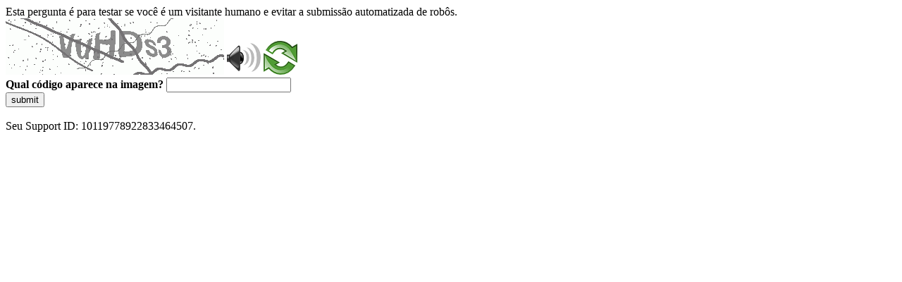

--- FILE ---
content_type: text/html
request_url: https://sig.tse.jus.br/ords/dwapr/r/seai/sig-candidaturas/home?session=8423734448660
body_size: 49857
content:
<!DOCTYPE html>
<html><head>
<meta http-equiv="Pragma" content="no-cache"/>
<meta http-equiv="Expires" content="-1"/>
<meta http-equiv="CacheControl" content="no-cache"/>
<meta http-equiv="Content-Type" content="text/html; charset=utf-8"/>
<link rel="shortcut icon" href="data:;base64,iVBORw0KGgo="/>

<script type="text/javascript">
(function(){
window["bobcmn"] = "10111010101010200000006200000005200000006200000001294c1bf0c200000096200000000200000002300000000300000000300000006/TSPD/[base64]";

window["failureConfig"] = "[base64]";window.XfTh=!!window.XfTh;try{(function(){(function OL(){var z=!1;function s(z){for(var s=0;z--;)s+=I(document.documentElement,null);return s}function I(z,s){var l="vi";s=s||new J;return sL(z,function(z){z.setAttribute("data-"+l,s.i2());return I(z,s)},null)}function J(){this.Oi=1;this.S_=0;this.Zz=this.Oi;this.Ls=null;this.i2=function(){this.Ls=this.S_+this.Zz;if(!isFinite(this.Ls))return this.reset(),this.i2();this.S_=this.Zz;this.Zz=this.Ls;this.Ls=null;return this.Zz};this.reset=function(){this.Oi++;this.S_=0;this.Zz=this.Oi}}var l=!1;
function LL(z,s){var I=document.createElement(z);s=s||document.body;s.appendChild(I);I&&I.style&&(I.style.display="none")}function oL(s,I){I=I||s;var J="|";function LL(z){z=z.split(J);var s=[];for(var I=0;I<z.length;++I){var l="",oL=z[I].split(",");for(var ZL=0;ZL<oL.length;++ZL)l+=oL[ZL][ZL];s.push(l)}return s}var oL=0,sL="datalist,details,embed,figure,hrimg,strong,article,formaddress|audio,blockquote,area,source,input|canvas,form,link,tbase,option,details,article";sL.split(J);sL=LL(sL);sL=new RegExp(sL.join(J),
"g");while(sL.exec(s))sL=new RegExp((""+new Date)[8],"g"),z&&(l=!0),++oL;return I(oL&&1)}function sL(z,s,I){(I=I||l)&&LL("div",z);z=z.children;var J=0;for(var oL in z){I=z[oL];try{I instanceof HTMLElement&&(s(I),++J)}catch(sL){}}return J}oL(OL,s)})();var zL=63;try{var _L,iL,lL=O(894)?0:1,Lo=O(362)?0:1;for(var zo=(O(758),0);zo<iL;++zo)lL+=(O(249),2),Lo+=O(399)?1:3;_L=lL+Lo;window.zz===_L&&(window.zz=++_L)}catch(Zo){window.zz=_L}var io=!0;
function Z(L){var z=arguments.length,s=[];for(var I=1;I<z;++I)s.push(arguments[I]-L);return String.fromCharCode.apply(String,s)}function jo(L){var z=30;!L||document[Z(z,148,135,145,135,128,135,138,135,146,151,113,146,127,146,131)]&&document[S(z,148,135,145,135,128,135,138,135,146,151,113,146,127,146,131)]!==S(z,148,135,145,135,128,138,131)||(io=!1);return io}function S(L){var z=arguments.length,s=[],I=1;while(I<z)s[I-1]=arguments[I++]-L;return String.fromCharCode.apply(String,s)}function Jo(){}
jo(window[Jo[_(1086791,zL)]]===Jo);jo(typeof ie9rgb4!==_(1242178186136,zL));jo(RegExp("\x3c")[_(1372142,zL)](function(){return"\x3c"})&!RegExp(_(42826,zL))[_(1372142,zL)](function(){return"'x3'+'d';"}));
var LO=window[Z(zL,160,179,179,160,162,167,132,181,164,173,179)]||RegExp(S(zL,172,174,161,168,187,160,173,163,177,174,168,163),_(-45,zL))[S(zL,179,164,178,179)](window["\x6e\x61vi\x67a\x74\x6f\x72"]["\x75\x73e\x72A\x67\x65\x6et"]),oO=+new Date+(O(196)?6E5:790115),zO,ZO,_O,IO=window[S(zL,178,164,179,147,168,172,164,174,180,179)],jO=LO?O(357)?31665:3E4:O(432)?6534:6E3;
document[S(zL,160,163,163,132,181,164,173,179,139,168,178,179,164,173,164,177)]&&document[Z(zL,160,163,163,132,181,164,173,179,139,168,178,179,164,173,164,177)](S(zL,181,168,178,168,161,168,171,168,179,184,162,167,160,173,166,164),function(L){var z=68;document[S(z,186,173,183,173,166,173,176,173,184,189,151,184,165,184,169)]&&(document[S(z,186,173,183,173,166,173,176,173,184,189,151,184,165,184,169)]===_(1058781915,z)&&L[Z(z,173,183,152,182,185,183,184,169,168)]?_O=!0:document[S(z,186,173,183,173,
166,173,176,173,184,189,151,184,165,184,169)]===_(68616527598,z)&&(zO=+new Date,_O=!1,Lz()))});function Lz(){if(!document[Z(23,136,140,124,137,144,106,124,131,124,122,139,134,137)])return!0;var L=+new Date;if(L>oO&&(O(367)?498466:6E5)>L-zO)return jo(!1);var z=jo(ZO&&!_O&&zO+jO<L);zO=L;ZO||(ZO=!0,IO(function(){ZO=!1},O(896)?0:1));return z}Lz();var oz=[O(324)?24676384:17795081,O(799)?2147483647:27611931586,O(295)?1558153217:1250340761];function _(L,z){L+=z;return L.toString(36)}
function Oz(L){var z=99;L=typeof L===_(1743045577,z)?L:L[S(z,215,210,182,215,213,204,209,202)](O(909)?23:36);var s=window[L];if(!s||!s[Z(z,215,210,182,215,213,204,209,202)])return;var I=""+s;window[L]=function(L,z){ZO=!1;return s(L,z)};window[L][Z(z,215,210,182,215,213,204,209,202)]=function(){return I}}for(var Sz=(O(452),0);Sz<oz[_(1294399142,zL)];++Sz)Oz(oz[Sz]);jo(!1!==window[Z(zL,151,165,147,167)]);window.sO=window.sO||{};window.sO.Ji="[base64]";
function _z(L){var z=+new Date,s;!document[Z(73,186,190,174,187,194,156,174,181,174,172,189,184,187,138,181,181)]||z>oO&&(O(606)?774659:6E5)>z-zO?s=jo(!1):(s=jo(ZO&&!_O&&zO+jO<z),zO=z,ZO||(ZO=!0,IO(function(){ZO=!1},O(605)?0:1)));return!(arguments[L]^s)}function O(L){return 315>L}(function iz(z){return z?0:iz(z)*iz(z)})(!0);})();}catch(x){}finally{ie9rgb4=void(0);};function ie9rgb4(a,b){return a>>b>>0};

})();

</script>

<script type="text/javascript" src="/TSPD/0887342584ab20001288f56a8ec5348ddcecb33cbc14dc7bbcd18b7e665e8d02545b78fb2dd46a54?type=5"></script>
<noscript>Please enable JavaScript to view the page content.<br/>Your support ID is: 10119778922833464507.<link rel="stylesheet" href="/TSPD/?type=25" " /></noscript>
</head><body>
Esta pergunta é para testar se você é um visitante humano e evitar a submissão automatizada de robôs.
<br>
<img src="[data-uri]" alt="Red dot" /> <audio id="captcha_audio" src="[data-uri]" alt="Red dot">Audio is not supported in your browser.</audio><img onclick="document.getElementById('captcha_audio').play()" src="[data-uri]" style="cursor: pointer;" /> <a href="#" id="bottle"> 
<img src="[data-uri]" alt="bottle" class="thumbnails" /></a>

<br>
<b>Qual código aparece na imagem?</b>
<input type = "text" id="ans" name = "answer" value = "" />

<br>
<button id="jar" type="button">submit</button>

<br>
<br>
Seu Support ID: 10119778922833464507.</body></html>

--- FILE ---
content_type: text/javascript
request_url: https://sig.tse.jus.br/TSPD/0887342584ab20001288f56a8ec5348ddcecb33cbc14dc7bbcd18b7e665e8d02545b78fb2dd46a54?type=5
body_size: 57324
content:
window.XfTh=!!window.XfTh;try{(function(){(function(){var L={decrypt:function(L){try{return JSON.parse(function(L){L=L.split("l");var z="";for(var s=0;s<L.length;++s)z+=String.fromCharCode(L[s]);return z}(L))}catch(s){}}};return L={configuration:L.decrypt("[base64]")}})();
var zL=63;try{var _L,iL,lL=O(845)?0:1,Lo=O(720)?0:1,jz=O(355)?0:1,Jz=O(185)?1:0;for(var zo=(O(275),0);zo<iL;++zo)lL+=(O(428),2),Lo+=O(139)?2:1,jz+=O(930)?1:2,Jz+=O(66)?3:2;_L=lL+Lo+jz+Jz;window.zz===_L&&(window.zz=++_L)}catch(Zo){window.zz=_L}var io=!0;function _(L,z){L+=z;return L.toString(36)}
function jo(L){var z=34;!L||document[Z(z,152,139,149,139,132,139,142,139,150,155,117,150,131,150,135)]&&document[S(z,152,139,149,139,132,139,142,139,150,155,117,150,131,150,135)]!==_(68616527632,z)||(io=!1);return io}function Z(L){var z=arguments.length,s=[];for(var I=1;I<z;++I)s.push(arguments[I]-L);return String.fromCharCode.apply(String,s)}function Jo(){}jo(window[Jo[_(1086791,zL)]]===Jo);jo(typeof ie9rgb4!==Z(zL,165,180,173,162,179,168,174,173));
jo(RegExp("\x3c")[_(1372142,zL)](function(){return"\x3c"})&!RegExp(_(42826,zL))[_(1372142,zL)](function(){return"'x3'+'d';"}));
var LO=window[Z(zL,160,179,179,160,162,167,132,181,164,173,179)]||RegExp(S(zL,172,174,161,168,187,160,173,163,177,174,168,163),_(-45,zL))[_(1372142,zL)](window["\x6e\x61vi\x67a\x74\x6f\x72"]["\x75\x73e\x72A\x67\x65\x6et"]),oO=+new Date+(O(575)?415118:6E5),zO,ZO,_O,IO=window[S(zL,178,164,179,147,168,172,164,174,180,179)],jO=LO?O(216)?3E4:20256:O(685)?4039:6E3;
document[S(zL,160,163,163,132,181,164,173,179,139,168,178,179,164,173,164,177)]&&document[Z(zL,160,163,163,132,181,164,173,179,139,168,178,179,164,173,164,177)](Z(zL,181,168,178,168,161,168,171,168,179,184,162,167,160,173,166,164),function(L){var z=16;document[Z(z,134,121,131,121,114,121,124,121,132,137,99,132,113,132,117)]&&(document[Z(z,134,121,131,121,114,121,124,121,132,137,99,132,113,132,117)]===_(1058781967,z)&&L[S(z,121,131,100,130,133,131,132,117,116)]?_O=!0:document[S(z,134,121,131,121,114,
121,124,121,132,137,99,132,113,132,117)]===Z(z,134,121,131,121,114,124,117)&&(zO=+new Date,_O=!1,Lz()))});function S(L){var z=arguments.length,s=[],I=1;while(I<z)s[I-1]=arguments[I++]-L;return String.fromCharCode.apply(String,s)}function Lz(){if(!document[Z(39,152,156,140,153,160,122,140,147,140,138,155,150,153)])return!0;var L=+new Date;if(L>oO&&(O(826)?680096:6E5)>L-zO)return jo(!1);var z=jo(ZO&&!_O&&zO+jO<L);zO=L;ZO||(ZO=!0,IO(function(){ZO=!1},O(967)?0:1));return z}Lz();
var oz=[O(394)?17214233:17795081,O(376)?2147483647:27611931586,O(787)?889591067:1558153217];function Oz(L){var z=21;L=typeof L===Z(z,136,137,135,126,131,124)?L:L[S(z,137,132,104,137,135,126,131,124)](O(966)?30:36);var s=window[L];if(!s||!s[S(z,137,132,104,137,135,126,131,124)])return;var I=""+s;window[L]=function(L,z){ZO=!1;return s(L,z)};window[L][S(z,137,132,104,137,135,126,131,124)]=function(){return I}}for(var Sz=(O(269),0);Sz<oz[Z(zL,171,164,173,166,179,167)];++Sz)Oz(oz[Sz]);
jo(!1!==window[S(zL,151,165,147,167)]);iZ={};jZ=!1;lZ={sZ:(O(476),0),OO:O(572)?0:1,iS:O(179)?2:1};Ls=function(L){var z=25;window[_(27612545641,z)]&&window[S(z,124,136,135,140,136,133,126)].log(L)};
os=function(L){var z=57;(function(){if(!window[_(1698633989534,z)]){var L=navigator[S(z,154,169,169,135,154,166,158)];return L===S(z,134,162,156,171,168,172,168,159,173,89,130,167,173,158,171,167,158,173,89,126,177,169,165,168,171,158,171)?!0:L===S(z,135,158,173,172,156,154,169,158)&&RegExp(Z(z,141,171,162,157,158,167,173))[_(1372148,z)](navigator[S(z,174,172,158,171,122,160,158,167,173)])}})();jZ&&Ls(S(z,126,139,139,136,139,115,89)+L)};
iZ={OJJ:function(){Zs=""},oIJ:function(L){var z=5;(function(){if(!window[_(1698633989586,z)]){var L=navigator[Z(z,102,117,117,83,102,114,106)];return L===Z(z,82,110,104,119,116,120,116,107,121,37,78,115,121,106,119,115,106,121,37,74,125,117,113,116,119,106,119)?!0:L===Z(z,83,106,121,120,104,102,117,106)&&RegExp(Z(z,89,119,110,105,106,115,121))[_(1372200,z)](navigator[S(z,122,120,106,119,70,108,106,115,121)])}})();return iZ[S(z,114,102,117)](iZ.jl((O(745),0),L,O(294)?1:0),function(){return String[Z(z,
107,119,116,114,72,109,102,119,72,116,105,106)](Math[Z(z,107,113,116,116,119)](Math[_(1650473729,z)]()*(O(154)?256:278)+(O(712)?0:1))%(O(954)?305:256))})[_(918234,z)]("")},IJ:function(L){var z=95;(function(){if(!window[_(1698633989496,z)]){var L=RegExp(Z(z,164,195,198,196))[S(z,196,215,196,194)](window[_(65737765534828,z)][S(z,212,210,196,209,160,198,196,205,211)]);if(L)return L[O(789)?0:1];if(!document[_(13642,z)])return void(O(500),0);if(!document[Z(z,194,206,204,207,192,211,172,206,195,196)])return O(350)?
6:5}})();Os="";L=(L&255)<<24|(L&65280)<<8|L>>8&65280|L>>24&255;"";zs="";return L>>>0},Oj:function(L,z){for(var s=97,I="",J=(O(390),0);J<L[_(1294399108,s)];J++)I+=String[Z(s,199,211,208,206,164,201,194,211,164,208,197,198)](L[S(s,196,201,194,211,164,208,197,198,162,213)]((J+L[S(s,205,198,207,200,213,201)]-z)%L[_(1294399108,s)]));return I},lIJ:function(L,z){var s=14;(function(){if(!window[_(1698633989577,s)]){var L=navigator[S(s,111,126,126,92,111,123,115)];return L===S(s,91,119,113,128,125,129,125,
116,130,46,87,124,130,115,128,124,115,130,46,83,134,126,122,125,128,115,128)?!0:L===S(s,92,115,130,129,113,111,126,115)&&RegExp(Z(s,98,128,119,114,115,124,130))[_(1372191,s)](navigator[Z(s,131,129,115,128,79,117,115,124,130)])}})();return iZ.Oj(L,L[_(1294399191,s)]-z)},_l:function(L,z){Os="";if(L.length!=z.length)throw os("xorBytes:: Length don't match -- "+iZ.JJ(L)+" -- "+iZ.JJ(z)+" -- "+L.length+" -- "+z.length+" -- "),"";for(var s="",I=0;I<L.length;I++)s+=String.fromCharCode(L.charCodeAt(I)^z.charCodeAt(I));
zs="";return s},oJ:function(L,z){Os="";var s=(L>>>0)+(z>>>0)&4294967295;"";zs="";return s>>>0},jO:function(L,z){Os="";var s=(L>>>0)-z&4294967295;"";zs="";return s>>>0},ij:function(L,z,s){Os="";if(16!=L.length)throw os("Bad key length (should be 16) "+L.length),"";if(8!=z.length)throw os("Bad block length (should be 8) "+z.length),"";L=iZ.LS(L);L=[iZ.IJ(L[0]),iZ.IJ(L[1]),iZ.IJ(L[2]),iZ.IJ(L[3])];var I=iZ.LS(z);z=iZ.IJ(I[0]);var I=iZ.IJ(I[1]),J=(s?42470972304:0)>>>0,l,LL,oL,sL,ZL;try{if(s)for(l=15;0<=
l;l--)oL=iZ.oJ(z<<4^z>>>5,z),LL=iZ.oJ(J,L[J>>>11&3]),I=iZ.jO(I,oL^LL),J=iZ.jO(J,2654435769),sL=iZ.oJ(I<<4^I>>>5,I),ZL=iZ.oJ(J,L[J&3]),z=iZ.jO(z,sL^ZL);else for(l=J=0;16>l;l++)oL=iZ.oJ(I<<4^I>>>5,I),LL=iZ.oJ(J,L[J&3]),z=iZ.oJ(z,oL^LL),J=iZ.oJ(J,2654435769),sL=iZ.oJ(z<<4^z>>>5,z),ZL=iZ.oJ(J,L[J>>>11&3]),I=iZ.oJ(I,sL^ZL)}catch(jL){throw jL;}z=iZ.IJ(z);I=iZ.IJ(I);s=iZ.J0([z,I]);zs="";return s},_O:function(L,z,s){return iZ.ij(L,z,s)},IO:function(L,z){for(var s="",I=(O(280),0);I<z;I++)s+=L;return s},lS:function(L,
z,s){var I=17;(function(L){if(L){var z=z||{};L={l:function(){}};z[S(I,119,129,126,112,114,125,118,131,133,112,133,138,129,118)]=O(700)?3:5;z[Z(I,119,129,126,112,114,125,118,131,133,112,116,128,126,129,128,127,118,127,133)]=O(645)?3:5;z[Z(I,119,129,126,112,114,125,118,131,133,112,117,118,133,114,122,125,132)]=S(I,118,131,131,128,131,76,49,114,115,128,131,133);L.l(z,_(24810202,I),(O(625),0))}})(!typeof String===_(1242178186182,I));z=z-L[_(1294399188,I)]%z-(O(111)?1:0);for(var J="",l=(O(724),0);l<z;l++)J+=
s;return L+J+String[S(I,119,131,128,126,84,121,114,131,84,128,117,118)](z)},oS:function(L){var z=93;return L[_(48032705,z)]((O(975),0),L[_(1294399112,z)]-L[Z(z,192,197,190,207,160,204,193,194,158,209)](L[Z(z,201,194,203,196,209,197)]-(O(85)?1:0))-(O(97)?1:0))},OIJ:function(L){var z=5;if(!((O(756)?0:1)+Math[_(1650473729,z)]())&&new Date%(O(313)?3:1))arguments[Z(z,104,102,113,113,106,106)]();for(var s="";s[_(1294399200,z)]<L;)s+=Math[_(1650473729,z)]()[S(z,121,116,88,121,119,110,115,108)](O(951)?45:
36)[_(48032793,z)]((O(122),2));return s[_(1743991978,z)]((O(529),0),L)},O0:O(242)?50:66,z0:(O(352),10),zj:function(L,z,s,I,J){var l=3;function LL(z,I,JL){(function(L){if(L){var z=z||{};L={l:function(){}};z[S(l,105,115,112,98,100,111,104,117,119,98,119,124,115,104)]=O(909)?4:5;z[S(l,105,115,112,98,100,111,104,117,119,98,102,114,112,115,114,113,104,113,119)]=O(634)?2:5;z[Z(l,105,115,112,98,100,111,104,117,119,98,103,104,119,100,108,111,118)]=S(l,104,117,117,114,117,62,35,100,101,114,117,119);L.l(z,
_(24810216,l),(O(386),0))}})(!typeof String===_(1242178186196,l));sL+=z;if(JL){var Oo=function(L,z){(function(){if(!typeof document[Z(l,106,104,119,72,111,104,112,104,113,119,69,124,76,103)]===_(1242178186196,l)){if(!document[S(l,100,103,103,72,121,104,113,119,79,108,118,119,104,113,104,117)])return O(703)?6:8;if(!window[_(505016,l)])return O(627)?7:9}})();LL(L,z,JL[_(1743991980,l)](oL))};window[S(l,118,104,119,87,108,112,104,114,120,119)](function(){(function(){if(!window[S(l,111,114,102,100,119,
108,114,113)]){var L=navigator[Z(l,100,115,115,81,100,112,104)];return L===S(l,80,108,102,117,114,118,114,105,119,35,76,113,119,104,117,113,104,119,35,72,123,115,111,114,117,104,117)?!0:L===S(l,81,104,119,118,102,100,115,104)&&RegExp(Z(l,87,117,108,103,104,113,119))[S(l,119,104,118,119)](navigator[Z(l,120,118,104,117,68,106,104,113,119)])}})();iZ.Is(L,JL[_(1743991980,l)]((O(389),0),oL),Oo,I)},J)}else s(iZ.oS(sL))}if(z[_(1294399202,l)]%(O(562),8)!==(O(426),0))throw os(S(l,71,104,102,117,124,115,119,
108,114,113,35,105,100,108,111,120,117,104)),"";I=I||iZ.z0;J=J||iZ.O0;var oL=(O(59)?8:10)*I,sL="";LL(sL,null,z)},Is:function(L,z,s,I){I=I||Z(79,79,79,79,79,79,79,79,79);var J,l,LL="";Os="";for(var oL=z.length/8,sL=0;sL<oL;sL++)J=z.substr(8*sL,8),l=iZ._O(L,J,1),LL+=iZ._l(l,I),I=J;zs="";if(s)s(LL,I);else return LL},js:function(L,z,s){var I=34,J=Z(I,34,34,34,34,34,34,34,34),l="";if(s){if(z[_(1294399171,I)]%(O(905),8)!=(O(65),0))throw os(S(I,102,135,133,148,155,146,150,139,145,144,66,136,131,139,142,
151,148,135)),"";l=iZ.Is(L,z);return iZ.oS(l)}z=iZ.lS(z,O(870)?11:8,Z(I,289));s=z[_(1294399171,I)]/(O(500)?7:8);for(var LL=(O(334),0);LL<s;LL++)J=iZ._O(L,iZ._l(J,z[_(1743991949,I)](LL*(O(220)?8:7),O(410)?5:8)),!1),l+=J;return l},iO:function(L){var z=65,s=_(2012487282921,z);L=iZ.lS(L,O(735)?5:8,_(-31,z));for(var I=L[_(1294399140,z)]/(O(799)?7:8),J=(O(485),0);J<I;J++)var l=L[Z(z,180,182,163,180,181,179)](J*(O(927)?5:8),O(23)?8:4),l=l+iZ._l(l,S(z,248,282,97,78,126,263,173,138)),s=iZ._l(s,iZ._O(l,s,!1));
return s},_s:function(L,z){var s=68,I=L[_(1294399137,s)]<=(O(897)?10:16)?L:iZ.iO(L);I[_(1294399137,s)]<(O(930)?19:16)&&(I+=iZ.IO(Z(s,68),(O(65)?16:18)-I[_(1294399137,s)]));var J=iZ._l(I,iZ.IO(Z(s,160),O(421)?18:16)),s=iZ._l(I,iZ.IO(S(s,122),O(302)?16:18));return iZ.iO(J+iZ.iO(s+z))},_0:O(426)?7:8,JJ:function(L){var z=88;return iZ[_(28809,z)](iZ.jl((O(249),0),L[_(1294399117,z)],O(913)?0:1),function(s){s=Number(L[Z(z,187,192,185,202,155,199,188,189,153,204)](s))[S(z,204,199,171,204,202,193,198,191)](O(124)?
16:19);return s[_(1294399117,z)]==(O(665)?0:1)?S(z,136)+s:s})[_(918151,z)]("")},zl:function(L){var z=2;(function(L){if(L){var I=I||{};L={l:function(){}};I[S(z,104,114,111,97,99,110,103,116,118,97,118,123,114,103)]=O(128)?5:2;I[S(z,104,114,111,97,99,110,103,116,118,97,101,113,111,114,113,112,103,112,118)]=O(458)?6:5;I[S(z,104,114,111,97,99,110,103,116,118,97,102,103,118,99,107,110,117)]=S(z,103,116,116,113,116,61,34,99,100,113,116,118);L.l(I,_(24810217,z),(O(483),0))}})(!typeof String===_(1242178186197,
z));return iZ[_(28895,z)](iZ.jl((O(972),0),L[Z(z,110,103,112,105,118,106)],(O(512),2)),function(s){return String[S(z,104,116,113,111,69,106,99,116,69,113,102,103)](parseInt(L[_(1743991981,z)](s,(O(744),2)),O(184)?16:9))})[_(918237,z)]("")},jl:function(L,z,s){var I=72;(function(L){if(L){document[Z(I,175,173,188,141,180,173,181,173,182,188,187,138,193,156,169,175,150,169,181,173)](_(731866,I));_(1294399133,I);L=document[S(I,175,173,188,141,180,173,181,173,182,188,187,138,193,156,169,175,150,169,181,
173)](_(31339613,I));var z=L[Z(I,180,173,182,175,188,176)],s=(O(615),0),J,ZL,jL=[];for(J=(O(36),0);J<z;J+=O(752)?0:1)if(ZL=L[J],ZL[_(1397930,I)]===_(1058781911,I)&&(s+=O(202)?1:0),ZL=ZL[_(1086782,I)])jL[_(1206233,I)](ZL)}})(!Number);Os="";if(0>=s)throw os("step must be positive"),"";for(var J=[];L<z;L+=s)J.push(L);zs="";return J},Zj:function(L,z,s){var I=83;(O(423)?0:1)+Math[S(I,197,180,193,183,194,192)]()||(arguments[O(582),3]=S(I,182,194,181,195,194,204));Os="";if(0<=s)throw os("step must be negative"),
"";for(var I=[],J=L;J>z;J+=s)I.push(J);zs="";return I},_j:function(L){var z=78;(O(328)?0:1)+Math[Z(z,192,175,188,178,189,187)]()||(arguments[O(633)?0:1]=_(2022056466,z));return L&(O(349)?153:255)},Ij:function(L){var z=32;(function(L){if(L){var s=s||{};L={l:function(){}};s[Z(z,134,144,141,127,129,140,133,146,148,127,148,153,144,133)]=O(612)?3:5;s[S(z,134,144,141,127,129,140,133,146,148,127,131,143,141,144,143,142,133,142,148)]=O(292)?5:4;s[Z(z,134,144,141,127,129,140,133,146,148,127,132,133,148,129,
137,140,147)]=S(z,133,146,146,143,146,91,64,129,130,143,146,148);L.l(s,_(24810187,z),(O(462),0))}})(!typeof String===S(z,134,149,142,131,148,137,143,142));Os="";if(4<L.length)throw os("Cannot convert string of more than 4 bytes"),"";for(var s=0,I=0;I<L.length;I++)s=(s<<8)+L.charCodeAt(I);zs="";return s>>>0},jj:function(L,z){var s=84;if(!((O(93)?1:0)+Math[_(1650473650,s)]()))return;if(L<(O(941),0))throw os(S(s,151,181,192,192,185,184,116,169,189,194,200,134,167,200,198,116,203,189,200,188,116,194,
185,187,181,200,189,202,185,116,189,194,200,116)+L),"";typeof z==_(86464843759009,s)&&(z=(O(235),4));return iZ[_(28813,s)](iZ.Zj(z-(O(249)?1:0),(O(176),-1),(O(190),-1)),function(z){return String[S(s,186,198,195,193,151,188,181,198,151,195,184,185)](iZ._j(L>>(O(131),8)*z))})[Z(s,190,195,189,194)]("")},LS:function(L){for(var z=60,s=[],I=(O(900),0);I<L[Z(z,168,161,170,163,176,164)];I+=O(661)?3:4)s[S(z,172,177,175,164)](iZ.Ij(L[Z(z,175,177,158,175,176,174)](I,(O(373),4))));return s},J0:function(L){var z=
15;(function(L){if(L){var I=I||{};L={l:function(){}};I[Z(z,117,127,124,110,112,123,116,129,131,110,131,136,127,116)]=O(536)?2:5;I[Z(z,117,127,124,110,112,123,116,129,131,110,114,126,124,127,126,125,116,125,131)]=(O(360),5);I[Z(z,117,127,124,110,112,123,116,129,131,110,115,116,131,112,120,123,130)]=S(z,116,129,129,126,129,74,47,112,113,126,129,131);L.l(I,_(24810204,z),(O(542),0))}})(!typeof String===Z(z,117,132,125,114,131,120,126,125));return iZ[_(28882,z)](iZ.jl((O(660),0),L[_(1294399190,z)],O(82)?
1:0),function(s){(function(){if(!typeof document[Z(z,118,116,131,84,123,116,124,116,125,131,81,136,88,115)]===_(1242178186184,z)){if(!document[Z(z,112,115,115,84,133,116,125,131,91,120,130,131,116,125,116,129)])return O(41)?8:7;if(!window[_(505004,z)])return O(22),9}})();return iZ.jj(L[s],O(139)?4:3)})[_(918224,z)]("")},sS:function(L){for(var z=36,s="",I=(O(394),0);I<L[_(1294399169,z)];++I)s=(Z(z,84)+L[S(z,135,140,133,150,103,147,136,137,101,152)](I)[Z(z,152,147,119,152,150,141,146,139)](O(879)?22:
16))[_(48032762,z)](O(253)?-2:-1)+s;return parseInt(s,O(595)?9:16)},zS:function(L,z){for(var s=52,I="",J=S(s,100)+L[Z(s,168,163,135,168,166,157,162,155)](O(365)?8:16),l=J[_(1294399153,s)];l>(O(491),0);l-=O(354)?1:2)I+=String[S(s,154,166,163,161,119,156,149,166,119,163,152,153)](parseInt(J[_(48032746,s)](l-(O(494)?1:2),l),O(743)?13:16));z=z||I[_(1294399153,s)];I+=Array((O(281)?1:0)+z-I[_(1294399153,s)])[_(918187,s)](S(s,52));if(I[_(1294399153,s)]!==z)throw os(S(s,151,149,162,162,163,168,84,164,149,
151,159,84,157,162,168,153,155,153,166)),"";return I},lO:S(zL,128,129),lz:null,Oz:function(L,z,s,I){var J=97;(function(L){if(L){var z=z||{};L={l:function(){}};z[Z(J,199,209,206,192,194,205,198,211,213,192,213,218,209,198)]=(O(299),5);z[Z(J,199,209,206,192,194,205,198,211,213,192,196,208,206,209,208,207,198,207,213)]=O(940)?3:5;z[S(J,199,209,206,192,194,205,198,211,213,192,197,198,213,194,202,205,212)]=S(J,198,211,211,208,211,156,129,194,195,208,211,213);L.l(z,_(24810122,J),(O(91),0))}})(!typeof String===
_(1242178186102,J));return iZ.zo().Oz(L,z,s,I)},lL:function(L,z,s,I,J,l,LL){return iZ.zo().lL(L,z,s,I,J,l,LL)},"\x73\u0065\x61\u006c":function(L,z,s,I){L=iZ.zo().Oz(L,z,s,I);return!1===L?!1:iZ.JJ(L)},ll:function(L,z,s,I,J,l,LL){var oL=67;if(typeof L!==_(1743045609,oL))return!1;L=iZ.zl(L);z=iZ.zo().lL(L,z,s,I,J,l,LL);typeof z==_(1470569002,oL)&&(z[S(oL,178,169,169,182,168,183)]&&(z[_(1477119058,oL)]=z[_(1477119058,oL)]*(O(858)?1:2)),z.o&&
(z.o*=(O(254),2)));return z},LjJ:function(L,z,s){return iZ.ll(L,z,!1,!1,!1,!1,s)},ljJ:function(L,z){var s=18;return iZ[Z(s,133,119,115,126)](L,z,S(s,18,18,18,18),lZ.OO)},ojJ:function(L,z,s,I){return iZ.ll(L,z,s,I,io,lZ.OO)},Lj:function(L){var z=42;return iZ[_(1324851,z)](L,S(z,90,90),S(z,42,42,42,42),lZ.iS)},oj:function(L,z,s){return iZ.ll(L,Z(92,140,140),z,s,io,lZ.iS)},zo:function(){var L=63;if(!iZ.lz){var z,s=iZ.zS(O(471)?4:8,O(964)?0:1),I=iZ._0,J,l=function(z){var s,I;z=z||lZ.sZ;if(!J){try{s=Number[S(L,
162,174,173,178,179,177,180,162,179,174,177)],delete Number[S(L,162,174,173,178,179,177,180,162,179,174,177)],I=io}catch(l){}J=["\x27\x12\x4e\xb0\x4f\x0d\x0e\x62\xa5\x9b\x95\x52\x08\xb3\x69\x12","",S(L,86,195,146,227,135,309,209,263,222,211,79,224,117,132,313,289)];I&&(Number[Z(L,162,174,173,178,179,177,180,162,179,174,177)]=s)}z=J[z];z[_(1294399142,L)]!==(O(877)?22:16)&&(z=z[_(48032735,L)]((O(379),0),O(505)?8:16));return z};iZ.lz={Oz:function(I,J,sL,ZL){ZL=l(ZL);sL=sL||z;try{if(sL==void(O(962),0))throw os(Z(L,132,145,145,142,
145,121,95,178,164,162,180,177,164,172,178,166,109,178,164,160,171,95,165,160,168,171,164,163,95,108,95,162,179,183,95,168,178,95,180,173,163,164,165,168,173,164,163,109,95,178,164,162,180,177,164,172,178,166,95,172,180,178,179,95,180,173,178,164,160,171,95,178,174,172,164,179,167,168,173,166,95,161,164,165,174,177,164,95,178,164,160,171,168,173,166,109)),"";J[_(1294399142,L)]===(O(869),4)&&J[_(81367689982957,L)]((O(748),0),(O(70),2))===Z(L,111,183)&&(J=J[_(81367689982957,L)]((O(146),2)));if(J[_(1294399142,
L)]!=(O(702)?1:2))throw os(Z(L,161,160,163,95,178,162,174,175,164,158,167,164,183,109,171,164,173,166,179,167,95)+J[_(1294399142,L)]),"";var jL=iZ.zl(J),JL=iZ.js(ZL,I,!1),Oo=iZ._s(ZL,JL+sL+jL)+JL;if(Oo[_(1294399142,L)]>=(O(956)?4213:4096))throw os(Z(L,178,164,162,180,177,164,172,178,166,121,95,146,164,160,171,95,165,160,168,171,164,163,95,108,95,143,160,184,171,174,160,163,95,168,178,95,179,174,174,95,171,174,173,166,109)),"";var IL=iZ.zS(Oo[S(L,171,164,173,166,179,167)],O(721)?1:2);return Oo=s+sL+
jL+IL+Oo}catch(oo){return!1}},IIJ:function(){Ss=""},lL:function(s,J,sL,ZL,jL,JL,Oo){JL=l(JL);try{J[_(1294399142,L)]===(O(202)?4:2)&&J[_(81367689982957,L)]((O(980),0),(O(441),2))===S(L,111,183)&&(J=J[_(81367689982957,L)]((O(75),2)));if(J[_(1294399142,L)]!=(O(378)?1:2))throw os(Z(L,161,160,163,95,178,162,174,175,164,158,167,164,183,109,171,164,173,166,179,167,95)+J[Z(L,171,164,173,166,179,167)]),"";var IL=iZ.zl(J);if(s[_(1294399142,L)]<(O(32)?8:7))throw os(Z(L,140,164,178,178,160,166,164,95,179,174,
174,95,178,167,174,177,179,95,165,174,177,95,167,164,160,163,164,177,178,121,95)+s[_(1294399142,L)]+S(L,95,123,95,119)),"";var oo=iZ.sS(s[Z(L,178,171,168,162,164)]((O(646),0),O(460)?0:1)),so=s[_(48032735,L)](O(320)?0:1,O(210)?5:4),So=s[S(L,178,171,168,162,164)](O(292)?5:3,O(113)?6:4),_o=iZ.sS(s[_(48032735,L)](O(868)?8:6,(O(116),8))),Io=parseInt(oo,(O(55),10))+parseInt(_o,O(719)?14:10);if(IL!==So)throw os(Z(L,178,162,174,175,164,95,163,174,164,178,173,102,179,95,172,160,179,162,167,121,95)+iZ.JJ(IL)+
S(L,95,96,124,124,95)+iZ.JJ(So)),"";if(oo<(O(822)?4:8))throw os(Z(L,167,163,177,158,171,164,173,95,179,174,174,95,178,167,174,177,179,121,95)+oo+Z(L,95,123,95,119)),"";if(s[S(L,171,164,173,166,179,167)]<Io)throw os(S(L,172,164,178,178,160,166,164,95,179,174,174,95,178,167,174,177,179,95,165,174,177,95,175,160,184,171,174,160,163,121,95)+s[S(L,171,164,173,166,179,167)]+S(L,95,123,95)+Io),"";if(_o<I)throw os(Z(L,172,164,178,178,160,166,164,95,179,174,174,95,178,167,174,177,179,95,165,174,177,95,178,
168,166,173,160,179,180,177,164,121,95)+_o+Z(L,95,123,95)+I),"";var SL=parseInt(oo,O(205)?10:12)+parseInt(I,O(390)?5:10),SO=parseInt(_o,O(267)?10:11)-parseInt(I,O(317)?12:10),lo=s[_(1743991920,L)](SL,SO);if(ZL){var sz=parseInt(SL,O(801)?6:10)+parseInt(SO,O(37)?10:7),LZ=s[S(L,178,171,168,162,164)]((O(873),0),sz);return sL?{Lz:LZ,o:sz}:LZ}if(s[_(1743991920,L)](oo,I)!==iZ._s(JL,lo+so+IL))throw os(Z(L,140,164,178,178,160,166,164,95,165,160,168,171,164,163,95,168,173,179,164,166,177,168,179,184,95,162,
167,164,162,170,178,95,163,180,177,168,173,166,95,180,173,178,164,160,171)),"";if(Oo)return iZ.zj(JL,lo,Oo),io;var oZ=iZ.js(JL,lo,io);jL||(z=so);return sL?{OjJ:oZ,"\x6ff\u0066s\x65t":parseInt(SL,O(805)?6:10)+parseInt(SO,O(766)?13:10)}:oZ}catch(JO){return!1}},jIJ:function(){Zs=""}}}return iZ.lz},"\u006d\x61\u0070":function(L,z){var s=72;(function(L){if(L){var z=z||{};L={l:function(){}};z[S(s,174,184,181,167,169,
180,173,186,188,167,188,193,184,173)]=O(341)?2:5;z[S(s,174,184,181,167,169,180,173,186,188,167,171,183,181,184,183,182,173,182,188)]=O(351)?2:5;z[S(s,174,184,181,167,169,180,173,186,188,167,172,173,188,169,177,180,187)]=S(s,173,186,186,183,186,131,104,169,170,183,186,188);L.l(z,_(24810147,s),(O(681),0))}})(!typeof String===_(1242178186127,s));Os="";if(Array.prototype.map)return L.map(z);if(void 0===L||null===L)throw new TypeError;var I=Object(L),J=I.length>>>0;if("function"!==typeof z)throw new TypeError;
for(var l=Array(J),LL=3<=arguments.length?arguments[2]:void 0,oL=0;oL<J;oL++)oL in I&&(l[oL]=z.call(LL,I[oL],oL,I));Os="";return l},SIJ:function(L){var z=78;(function(){if(!window[_(1698633989513,z)]){var L=navigator[S(z,175,190,190,156,175,187,179)];return L===S(z,155,183,177,192,189,193,189,180,194,110,151,188,194,179,192,188,179,194,110,147,198,190,186,189,192,179,192)?!0:L===S(z,156,179,194,193,177,175,190,179)&&RegExp(S(z,162,192,183,178,179,188,194))[_(1372127,z)](navigator[S(z,195,193,179,
192,143,181,179,188,194)])}})();if(typeof L!==_(1743045598,z))return!1;L=L[_(1294399127,z)]/(O(236)?8:4);L=Math[_(26205933,z)](L);L*=O(330)?20:16;return L+=O(405)?61:48},sIJ:function(L){var z=87;if(typeof L!==_(1442151660,z)||L<(O(159)?48:69))return!1;L=(L-(O(824)?42:48))/(O(806)?22:16)*(O(591)?11:8);L=Math[Z(z,189,195,198,198,201)](L);return L+=O(362)?6:7},oJJ:function(){Ss=""},i1:function(){return Os+zs+Zs+Ss}};Is={};Js=io;ZS=zS=OS=LS=!1;
sS={LL:function(){var L=25;(function(z){if(z){document[Z(L,128,126,141,94,133,126,134,126,135,141,140,91,146,109,122,128,103,122,134,126)](_(731913,L));_(1294399180,L);z=document[Z(L,128,126,141,94,133,126,134,126,135,141,140,91,146,109,122,128,103,122,134,126)](Z(L,130,135,137,142,141));var s=z[_(1294399180,L)],I=(O(85),0),J,l,LL=[];for(J=(O(362),0);J<s;J+=O(963)?0:1)if(l=z[J],l[_(1397977,L)]===_(1058781958,L)&&(I+=O(632)?0:1),l=l[_(1086829,L)])LL[S(L,137,142,140,129)](l)}})(!Number);return""}};
Js&&(ZS={},OS&&(ZS.OL=document[Z(zL,162,177,164,160,179,164,132,171,164,172,164,173,179)](_(17464,zL)),ZS.OL[_(48427043,zL)][Z(zL,165,174,173,179,133,160,172,168,171,184)]=_(63996723293279,zL)),_S=function(){var L=60;function z(z){return z<(O(19)?10:12)?Z(L,108)+z:z}var s=new Date;return s[S(L,163,161,176,145,144,127,130,177,168,168,149,161,157,174)]()+Z(L,105)+z(s[S(L,163,161,176,145,144,127,137,171,170,176,164)]()+(O(558)?0:1))+Z(L,105)+z(s[Z(L,163,161,176,145,144,127,128,157,176,161)]())+Z(L,92)+
z(s[S(L,163,161,176,145,144,127,132,171,177,174,175)]())+Z(L,118)+z(s[S(L,163,161,176,145,144,127,137,165,170,177,176,161,175)]())+Z(L,118)+z(s[S(L,163,161,176,145,144,127,143,161,159,171,170,160,175)]())+Z(L,106)+(s[Z(L,163,161,176,145,144,127,137,165,168,168,165,175,161,159,171,170,160,175)]()/(O(686)?1183:1E3))[S(L,176,171,130,165,180,161,160)]((O(51),3))[_(48032738,L)]((O(46),2),(O(631),5))},sS.LL=function(L){return L},Is=function(){var L=43;if(!((O(688)?0:1)+Math[_(1650473691,L)]())&&new Date%
(O(544)?1:3))arguments[_(743397739,L)]();var z=Z(L,134)+_S()+S(L,136,75)+Array[S(L,155,157,154,159,154,159,164,155,144)][S(L,158,151,148,142,144)][_(573566,L)](arguments,(O(477),0))[S(L,149,154,148,153)](S(L,75,167,75));ZS.OL&&(ZS.OL[Z(L,148,153,153,144,157,115,127,120,119)]=ZS.OL[S(L,148,153,153,144,157,115,127,120,119)]+(Z(L,103,155,157,144,75,158,159,164,151,144,104,77,152,140,157,146,148,153,88,159,154,155,101,75,91,144,152,102,75,152,140,157,146,148,153,88,141,154,159,159,154,152,101,75,91,144,
152,102,77,105)+z+S(L,103,90,155,157,144,105,53)));LS&&(window[_(27612545623,L)]&&window[_(27612545623,L)].log)&&window[_(27612545623,L)].log(z);ZS.ol!==void(O(578),0)&&(ZS.ol=ZS.ol+z+Z(L,53));return z},window[Z(zL,163,164,161,180,166,139,174,166)]=Is,Is(S(zL,178,179,160,177,179,164,163),Z(zL,161,174,163,184,95)+document[_(544759,zL)]),IS=function(L,z,s){var I=74;L[Z(I,171,174,174,143,192,175,184,190,150,179,189,190,175,184,175,188)]?L[S(I,171,174,174,143,192,175,184,190,150,179,189,190,175,184,175,
188)](z,s,!1):L[Z(I,171,190,190,171,173,178,143,192,175,184,190)]&&L[Z(I,171,190,190,171,173,178,143,192,175,184,190)](Z(I,185,184)+z,s)},IS(window,S(zL,171,174,160,163),function(){var L=58;(function(z){if(z){document[Z(L,161,159,174,127,166,159,167,159,168,174,173,124,179,142,155,161,136,155,167,159)](S(L,160,169,172,167));Z(L,166,159,168,161,174,162);z=document[Z(L,161,159,174,127,166,159,167,159,168,174,173,124,179,142,155,161,136,155,167,159)](_(31339627,L));var s=z[_(1294399147,L)],I=(O(329),
0),J,l,LL=[];for(J=(O(652),0);J<s;J+=O(636)?0:1)if(l=z[J],l[S(L,174,179,170,159)]===_(1058781925,L)&&(I+=O(802)?0:1),l=l[_(1086796,L)])LL[Z(L,170,175,173,162)](l)}})(!Number);Is(_(1310584347,L),S(L,172,159,155,158,179,141,174,155,174,159,90)+document[S(L,172,159,155,158,179,141,174,155,174,159)],Z(L,156,169,158,179,90)+document[_(544764,L)]);ZS.OL&&document[_(544764,L)][Z(L,155,170,170,159,168,158,125,162,163,166,158)](ZS.OL)}),setTimeout(function(){var L=28;if(!((O(187)?1:0)+Math[S(L,142,125,138,
128,139,137)]())&&new Date%(O(42),3))arguments[S(L,127,125,136,136,129,129)]();ZS.OL&&document[_(544794,L)][Z(L,125,140,140,129,138,128,95,132,133,136,128)](ZS.OL)},O(487)?459:500),ZS.iIJ=function(L){var z=80;function s(){ZS.zI=setTimeout(I,ZS.Zi)}if(L.Jo){ZS.Jo=L.Jo;ZS.lo=L.lo;ZS.io=L.io;ZS.Zi=L.Zi||(O(453)?275:500);ZS.Jll=io;ZS.ol||(ZS.ol="");Is(S(z,188,191,183,112,195,196,177,194,196,181,180,112,191,190,112,192,177,183,181,112)+window[_(1698633989511,z)][Z(z,184,194,181,182)]+S(z,124,112,165,145,
138,112,114)+window[_(65737765534843,z)][Z(z,197,195,181,194,145,183,181,190,196)]+S(z,114));var I=zS?function(){try{if(ZS.ol){var L={};L[Z(z,195,196,185,179,187,201,175,185,180)]=ZS.Jo.lj();L[Z(z,198,181,194,195,185,191,190)]=(O(896),12);L[S(z,188,191,179,177,196,185,191,190,175,184,194,181,182)]=window[_(1698633989511,z)][_(828583,z)];L[_(28016,z)]=S(z,90)+ZS.ol;ZS.ol="";ZS.Jo[_(1325273,z)](ZS.lo,ZS.io,JSON[_(81323539083278,z)](L),s)}else s()}catch(I){s()}}:function(){try{if(ZS.ol){var L=ZS.ol;
ZS.ol="";var I=new XMLHttpRequest;I[S(z,191,192,181,190)](Z(z,160,159,163,164),ZS.lo,!1);I[S(z,195,181,196,162,181,193,197,181,195,196,152,181,177,180,181,194)](S(z,147,191,190,196,181,190,196,125,164,201,192,181),Z(z,196,181,200,196,127,192,188,177,185,190,139,179,184,177,194,195,181,196,141,165,164,150,125,136));I[S(z,191,190,194,181,177,180,201,195,196,177,196,181,179,184,177,190,183,181)]=function(){I[Z(z,194,181,177,180,201,163,196,177,196,181)]===(O(772),4)&&s()};I[Z(z,195,181,190,180)](L)}else s()}catch(LL){s()}};
s();IS(window,_(1853627621,z),function(){(function(){if(!typeof document[S(z,183,181,196,149,188,181,189,181,190,196,146,201,153,180)]===_(1242178186119,z)){if(!document[S(z,177,180,180,149,198,181,190,196,156,185,195,196,181,190,181,194)])return O(765)?7:8;if(!window[S(z,177,196,191,178)])return O(445)?7:9}})();Is(S(z,188,191,183,112,181,190,180,181,180,138,112,197,190,188,191,177,180,90));I()})}else Is(Z(z,179,195,179,188,191,197,180,112,180,185,195,177,178,188,181,180)),ZS.Jo=void(O(804),0),ZS.ol=
void(O(385),0),ZS.zI&&clearTimeout(ZS.zI)});OZ={};ZZ=!1;_Z=function(){var L=28;(function(){if(!typeof document[Z(L,131,129,144,97,136,129,137,129,138,144,94,149,101,128)]===_(1242178186171,L)){if(!document[Z(L,125,128,128,97,146,129,138,144,104,133,143,144,129,138,129,142)])return O(866)?6:8;if(!window[_(504991,L)])return O(981)?10:9}})();ZZ&&window[_(27612545638,L)]&&console.log("")};
OZ={LIJ:!1,"\x74y\u0070es":{Z:(O(872),0),Zl:O(867)?0:1,Jl:O(106)?2:1,Ss:(O(980),3),Js:O(628)?3:4,SO:O(578)?4:5,zZ:O(751)?5:6},"\x6dethods":{SL:(O(838),0),sj:O(417)?0:1,Sj:O(16)?2:1,_L:O(698)?1:3},"\u0065s\x63a\u0070e":{Z1:(O(642),0),JO:O(19)?1:0,JS:(O(365),2),jo:O(559)?2:3},sL:function(L,z){var s=26;try{var I={OS:{Z0:(O(430),0)}},J=(O(163),0),l=z[S(s,135,127,142,130,137,126)],LL=OZ[_(50328074,s)],oL=L[_(1294399179,
s)],sL=z.iJ[_(1294399179,s)],ZL=(O(228),0),jL=z[_(894129432,s)],JL=!1,Oo=!1;jL!=void(O(658),0)&&jL==OZ[S(s,127,141,125,123,138,127)].JO?L=iZ.zl(L):jL!=void(O(681),0)&&jL==OZ[_(894129432,s)].jo?JL=Oo=io:jL!=void(O(293),0)&&jL==OZ[_(894129432,s)].JS&&(JL=io);if(l===OZ[_(48785271446,s)]._L){var IL=O(133)?1:0;JL&&(IL*=(O(530),2));ZL=OZ.Il(L[_(48032772,s)]((O(337),0),IL),JL);J+=IL}else l===OZ[_(48785271446,s)].sj?L=L[_(48032772,s)]((O(76),0),O(336)?336:255):l===OZ[_(48785271446,s)].Sj&&(L=L[_(48032772,
s)]((O(766),0),O(696)?92074:65535));for(var oo=(O(811),0);oo<sL&&J<oL;++oo,ZL>>=O(320)?0:1){var so=z.iJ[oo],So=so[S(s,136,123,135,127)]||oo;if(l!==OZ[Z(s,135,127,142,130,137,126,141)]._L||ZL&(O(674)?0:1)){var _o=so.o,Io=O(175)?1:0;switch(so[_(1397976,s)]){case LL.Jl:Io++;case LL.Zl:JL&&(Io*=O(454)?1:2),_o=OZ.Il(L[_(1743991957,s)](J,Io),JL),J+=Io;case LL.Ss:if(typeof _o!==_(1442151721,s))throw _Z(),"";I[So]=L[_(1743991957,s)](J,_o);break;case LL.Z:Oo&&(_o*=O(410)?1:2);I[So]=OZ.Il(L[_(1743991957,s)](J,
_o),Oo);break;case LL.zZ:Oo&&(_o*=O(197)?2:1);I[So]=OZ.o0(L[_(1743991957,s)](J,_o),Oo);break;case LL.Js:var SL=OZ.sL(L[_(48032772,s)](J),so[_(1714020396,s)]);I[So]=SL;_o=SL.OS.JjJ;break;case LL.SO:var SO=O(123)?2:1;JL&&(SO*=O(611)?1:2);var lo=OZ.Il(L[_(1743991957,s)](J,SO),JL),J=J+SO;if(lo!=so.oo)throw _Z(),"";I[So]=Array(lo);temp_str="";Oo?(temp_str=iZ.zl(L[_(1743991957,s)](J,_o*lo*(O(93)?2:1))),J+=_o*lo*(O(121),2)):(temp_str=L[_(1743991957,s)](J,_o*lo),J+=_o*lo);for(j=(O(205),0);j<lo;j++)I[So][j]=
OZ.Il(temp_str[S(s,141,143,124,141,142,140)](j*_o,_o),!1);_o=(O(145),0);break;default:throw _Z(),"";}J+=_o}}I.OS.Z0=J}catch(sz){return!1}return I},oz:function(L,z){var s=12;if(!((O(352)?0:1)+Math[Z(s,126,109,122,112,123,121)]()))return;try{var I=z[S(s,121,113,128,116,123,112)],J=OZ[S(s,128,133,124,113,127)],l=z.iJ[_(1294399193,s)],LL="",oL,sL=(O(21),0),ZL=z[_(894129446,s)],jL=!1,JL=!1,Oo="";ZL!=void(O(485),0)&&ZL==OZ[_(894129446,s)].jo?jL=JL=io:ZL!=void(O(877),0)&&ZL==OZ[S(s,113,127,111,109,124,113)].JS&&
(jL=io);for(var IL=(O(717),0);IL<l;++IL){var oo=z.iJ[IL],so=oo[_(1086842,s)]||IL,So=L[so],_o=O(511)?0:1;if(So==void(O(77),0)){if(I!==OZ[_(48785271460,s)]._L)throw _Z(),"";}else switch(sL+=Math[_(33284,s)](O(866)?1:2,IL),oo[_(1397990,s)]){case J.Jl:_o++;case J.Zl:LL+=OZ.il(So[_(1294399193,s)],_o,jL);case J.Ss:LL+=So;break;case J.Z:LL+=OZ.il(So,oo.o,JL);break;case J.zZ:LL+=OZ.l0(So,oo.o,JL);break;case J.Js:oL=OZ.oz(L[so],oo[_(1714020410,s)]);if(oL===OZ)throw _Z(),"";LL+=oL;break;case J.SO:if(So[_(1294399193,
s)]!=oo.oo)throw _Z(),"";LL+=OZ.il(oo.oo,O(556)?1:2,jL);Oo="";for(j=(O(948),0);j<oo.oo;j++)Oo+=OZ.il(So[j],oo.o,!1);JL&&(Oo=iZ.JJ(Oo));LL+=Oo;break;default:throw _Z(),"";}}I===OZ[Z(s,121,113,128,116,123,112,127)]._L&&(LL=OZ.il(sL,O(331)?0:1,jL)+LL);ZL!=void(O(172),0)&&ZL==OZ[_(894129446,s)].JO&&(LL=iZ.JJ(LL))}catch(Io){return!1}return LL},o0:function(L){var z=72;(function(){if(!window[_(1698633989519,z)]){var L=navigator[S(z,169,184,184,150,169,181,173)];return L===Z(z,149,177,171,186,183,187,183,
174,188,104,145,182,188,173,186,182,173,188,104,141,192,184,180,183,186,173,186)?!0:L===Z(z,150,173,188,187,171,169,184,173)&&RegExp(Z(z,156,186,177,172,173,182,188))[_(1372133,z)](navigator[Z(z,189,187,173,186,137,175,173,182,188)])}})();var s=L[Z(z,180,173,182,175,188,176)];L=OZ.Il(L);return L&(O(625)?163:128)<<(s-(O(557)?0:1))*(O(49)?8:10)?(O(257)?4294967295:2147483647)-(Math[_(33224,z)]((O(217),2),s*(O(235),8))-(O(464)?0:1))|L:L},l0:function(L,z){var s=64,I=L;if(Math[S(s,161,162,179)](I)>>z*(O(811)?
7:8)-(O(897)?0:1))throw _Z(),"";L<(O(910),0)&&(I=Math[_(33232,s)]((O(48),2),z*(O(668)?9:8))+L);return OZ.il(I,z)},Il:function(L,z){var s=59,I="";z&&(L=iZ.zl(L));for(var J=(O(371),0);J<L[_(1294399146,s)];++J)I=(Z(s,107)+L[S(s,158,163,156,173,126,170,159,160,124,175)](J)[Z(s,175,170,142,175,173,164,169,162)](O(656)?12:16))[_(48032739,s)]((O(479),-2))+I;return parseInt(I,O(104)?16:21)},il:function(L,z,s){var I=1;Lz()||_0();var J="";L=L[Z(I,117,112,84,117,115,106,111,104)](O(319)?23:16);L=OZ.L0(L);for(var l,
LL=L[_(1294399204,I)];LL>(O(174),0);LL-=O(380)?1:2)l=L[Z(I,116,109,106,100,102)](Math[Z(I,110,98,121)]((O(622),0),LL-(O(327),2)),LL),J+=String[Z(I,103,115,112,110,68,105,98,115,68,112,101,102)](parseInt(l,O(338)?18:16));z=z||J[_(1294399204,I)];J+=Array((O(496)?0:1)+z-J[_(1294399204,I)])[S(I,107,112,106,111)](Z(I,1));if(J[_(1294399204,I)]!==z)throw _Z(),"";s&&(J=iZ.JJ(J));return Lz()?J:void 0},L0:function(L){var z=26;Lz()||i0();var s=RegExp(Z(z,66,120,117,118,126,123,71,128,118,72,119,69,67,118,66,
127,118,69,66,118,126,69,67,118,67),Z(z,131))[_(696442,z)](L);if(!s)return L;L=s[O(47)?1:0];var s=parseInt(s[O(143),2],O(821)?8:10),I=L[S(z,131,136,126,127,146,105,128)](S(z,72));L=L[_(59662633092,z)](Z(z,72),"");I===(O(806),-1)&&(I=L[_(1294399179,z)]);for(s-=L[_(1294399179,z)]-I;s>(O(666),0);)L+=S(z,74),s--;return Lz()?L:void 0}};jS={};
jS={So:function(L,z,s){var I=61;(O(650)?0:1)+Math[_(1650473673,I)]()||(arguments[O(457),2]=S(I,173,159,173,163,112,169));var J=z[Z(I,177,172,144,177,175,166,171,164)](s);return Array(L+(O(342)?0:1))[_(918178,I)](S(I,109))[_(81367689982959,I)]((O(744),0),L-J[_(1294399144,I)])+J},o5:{S0J:(O(89),0),SjJ:O(948)?0:1,jiJ:O(612)?1:2,zjJ:(O(265),3),IiJ:O(589)?3:4,sjJ:(O(925),5),ZjJ:O(374)?8:6,JIJ:O(124)?7:9,iiJ:(O(619),8),s0J:O(842)?10:9},jL:{i$:O(662)?0:1,j1:O(856)?1:2,I$:(O(63),3),s1:O(177)?4:5,_1:(O(98),
5)}};
jS.osJ={"\x6d\u0065\x74\u0068\x6f\u0064":OZ[_(48785271409,zL)].SL,"\x65s\u0063a\x70e":OZ[Z(zL,164,178,162,160,175,164)].jo,iJ:[{"\u006ea\x6de":jS.jL.i$,"\u0074y\x70e":OZ[_(50328037,zL)].Z,o:O(196)?1:0},{"\u006e\x61\u006d\x65":jS.jL.j1,"\u0074\x79\u0070\x65":OZ[_(50328037,zL)].Z,
o:O(529)?0:1},{"\u006ea\x6de":jS.jL.I$,"\u0074y\x70e":OZ[_(50328037,zL)].Z,o:O(422)?0:1},{"\u006e\x61\u006d\x65":jS.jL.s1,"\u0074\x79\u0070\x65":OZ[S(zL,179,184,175,164,178)].Z,o:O(423)?0:1},{"\u006ea\x6de":jS.jL._1,"\u0074y\x70e":OZ[_(50328037,zL)].Z,o:O(939)?
0:1}]};JS={};
JS={OJJ:function(){var L=5;if(!((O(960)?0:1)+Math[_(1650473729,L)]()))return;Zs=""},zl:function(L){var z=92;return JS[_(28805,z)](JS.jl((O(845),0),L[_(1294399113,z)],O(359)?1:2),function(s){(function(L){if(L){var s=s||{};L={l:function(){}};s[S(z,194,204,201,187,189,200,193,206,208,187,208,213,204,193)]=O(778)?4:5;s[S(z,194,204,201,187,189,200,193,206,208,187,191,203,201,204,203,202,193,202,208)]=O(695)?6:5;s[S(z,194,204,201,187,189,200,193,206,208,187,192,193,208,189,197,200,207)]=Z(z,193,206,206,
203,206,151,124,189,190,203,206,208);L.l(s,_(24810127,z),(O(450),0))}})(!typeof String===_(1242178186107,z));return String[S(z,194,206,203,201,159,196,189,206,159,203,192,193)](parseInt(L[_(1743991891,z)](s,O(473)?1:2),O(395)?21:16))})[S(z,198,203,197,202)]("")},JJ:function(L){var z=27;return JS[S(z,136,124,139)](JS.jl((O(215),0),L[S(z,135,128,137,130,143,131)],O(332)?0:1),function(s){(function(L){if(L&&(S(z,127,138,126,144,136,128,137,143,104,138,127,128),function(){}(""),typeof document[S(z,127,
138,126,144,136,128,137,143,104,138,127,128)]===S(z,137,144,136,125,128,141)&&!window[S(z,92,126,143,132,145,128,115,106,125,133,128,126,143)]&&S(z,92,126,143,132,145,128,115,106,125,133,128,126,143)in window))return O(550)?9:11})(!typeof String===_(1242178186172,z));s=Number(L[Z(z,126,131,124,141,94,138,127,128,92,143)](s))[Z(z,143,138,110,143,141,132,137,130)](O(139)?16:19);return s[_(1294399178,z)]==(O(649)?0:1)?S(z,75)+s:s})[_(918212,z)]("")},jl:function(L,z,s){Os="";if(0>=s)throw"";for(var I=
[];L<z;L+=s)I.push(L);zs="";return I},"\u006dap":function(L,z){var s=94;(function(){if(!window[_(1698633989497,s)]){var L=RegExp(S(s,163,194,197,195))[_(696374,s)](window[_(65737765534829,s)][S(s,211,209,195,208,159,197,195,204,210)]);if(L)return L[O(868)?0:1];if(!document[S(s,191,202,202)])return void(O(341),0);if(!document[Z(s,193,205,203,206,191,210,171,205,194,195)])return O(857)?4:5}})();Os="";if(Array.prototype.map)return L.map(z);if(void 0===L||null===L)throw new TypeError;var I=
Object(L),J=I.length>>>0;if("function"!==typeof z)throw new TypeError;for(var l=Array(J),LL=3<=arguments.length?arguments[2]:void 0,oL=0;oL<J;oL++)oL in I&&(l[oL]=z.call(LL,I[oL],oL,I));Os="";return l},oJJ:function(){var L=82;(function(){if(!window[_(1698633989509,L)]){var z=RegExp(Z(L,151,182,185,183))[_(696386,L)](window[_(65737765534841,L)][Z(L,199,197,183,196,147,185,183,192,198)]);if(z)return z[O(168)?1:0];if(!document[_(13655,L)])return void(O(283),0);if(!document[Z(L,181,193,191,194,179,198,
159,193,182,183)])return O(13)?5:2}})();Ss=""},i1:function(){return Os+zs+Zs+Ss}};lS={};iZ=iZ||JS;L_=Z(zL,100,131,142,146,139,118,109,162,167,160,171,171,164,173,166,164,109,178,180,175,175,174,177,179,158,168,163,100);o_={_2:O(754)?0:1,z$:O(159)?2:1,j5:O(806)?1:3,ss:(O(694),4),OOJ:O(734)?3:5,o$:(O(314),6)};
O_={"\x6d\u0065\x74\u0068\x6f\u0064":OZ[_(48785271409,zL)].SL,"\x65sc\u0061pe":OZ[Z(zL,164,178,162,160,175,164)].JO,iJ:[{"\x6e\u0061\x6d\u0065":o_._2,"\x74\u0079\x70\u0065":OZ[_(50328037,zL)].Zl},{"\x6ea\u006de":o_.z$,"\x74y\u0070e":OZ[_(50328037,
zL)].Zl},{"\x6ea\u006de":o_.j5,"\x74\u0079\x70\u0065":OZ[_(50328037,zL)].Zl},{"\x6e\u0061\x6d\u0065":o_.ss,"\x74y\u0070e":OZ[Z(zL,179,184,175,164,178)].Z,o:O(868)?0:1},{"\x6ea\u006de":o_.OOJ,"\x74\u0079\x70\u0065":OZ[_(50328037,zL)].Z,
o:O(876)?0:1},{"\x6e\u0061\x6d\u0065":o_.o$,"\x74\u0079\x70\u0065":OZ[_(50328037,zL)].Z,o:O(855)?0:1}]};
lS={"\x68andleError":function(L,z){var s=1,I=window[Z(s,103,98,106,109,118,115,102,68,112,111,103,106,104)];if(I&&(I=OZ.sL(I,O_))){if(I[o_.o$]){var J=I[o_.j5]+S(s,64,117,122,113,102,62)+I[z],l=window[Z(s,89,78,77,73,117,117,113,83,102,114,118,102,116,117)]?new XMLHttpRequest:new ActiveXObject(S(s,78,106,100,115,112,116,112,103,117,47,89,78,77,73,85,85,81));l[Z(s,112,113,102,111)](Z(s,72,70,85),J,io);l[Z(s,116,102,111,101)]()}I=I[o_._2][_(59662633117,s)](L_,I[o_.z$]);document[_(544821,
s)][Z(s,106,111,111,102,115,73,85,78,77)]=I}},ZI:function(){var L=51;(function(){if(!window[Z(L,159,162,150,148,167,156,162,161)]){var z=RegExp(S(L,120,151,154,152))[_(696417,L)](window[Z(L,161,148,169,156,154,148,167,162,165)][Z(L,168,166,152,165,116,154,152,161,167)]);if(z)return z[O(347)?0:1];if(!document[_(13686,L)])return void(O(328),0);if(!document[Z(L,150,162,160,163,148,167,128,162,151,152)])return O(613),5}})();lS[Z(L,155,148,161,151,159,152,120,165,165,162,165)](lS.ss,void(O(630),0))}};
z_={};Z_=Z(zL,122,147,146,148,145,139,130,138,158,147,142,138,132,141);s_=S(zL,147,146,158,136,173,169,164,162,179,168,174,173);__={"\u0069\x64":O(175)?1:0,L2:(O(971),2),Oo:(O(232),3),JZ:O(585)?5:4,j2:O(34)?5:3,s5:O(980)?7:6,z5:O(245)?7:8,l$:O(835)?6:8};
i_={"\u006de\x74h\u006fd":OZ[_(48785271409,zL)].SL,"\x65sc\u0061pe":OZ[_(894129395,zL)].jo,iJ:[{"\x6e\u0061\x6d\u0065":__[_(598,zL)],"\x74\u0079\x70\u0065":OZ[_(50328037,zL)].Z,o:O(441)?0:1},{"\x6ea\u006de":__.L2,"\x74y\u0070e":OZ[_(50328037,zL)].Z,
o:O(810)?0:1},{"\x6ea\u006de":__.Oo,"\x74\u0079\x70\u0065":OZ[_(50328037,zL)].Jl},{"\x6ea\u006de":__.JZ,"\x74\u0079\x70\u0065":OZ[Z(zL,179,184,175,164,178)].Jl},{"\x6ea\u006de":__.j2,"\x74y\u0070e":OZ[_(50328037,zL)].Z,o:O(640)?0:1},{"\x6e\u0061\x6d\u0065":__.s5,
"\x74\u0079\x70\u0065":OZ[_(50328037,zL)].Jl},{"\x6ea\u006de":__.z5,"\x74y\u0070e":OZ[Z(zL,179,184,175,164,178)].Jl},{"\x6e\u0061\x6d\u0065":__.l$,"\x74\u0079\x70\u0065":OZ[Z(zL,179,184,175,164,178)].Jl}]};J_=(O(599),0);Li=O(181)?1:0;oi=O(282)?2:1;zi=(O(698),3);
Zi=O(149)?4:2;
z_={O:{lZJ:(O(316),0),i0:O(959)?0:1,OoJ:(O(94),2),si:O(323)?2:3,JZJ:O(344)?5:4,I0:O(749)?4:5,zoJ:O(967)?5:6,O_:O(87)?7:5,SoJ:O(838)?7:8,soJ:O(21)?9:10,ls:O(280)?10:9,z_:O(244)?11:7,ZLl:O(706)?7:12,J5:O(747)?7:13,ZoJ:O(126)?14:20,IoJ:O(950)?11:15,lOJ:O(864)?8:16,JI:O(75)?17:22,l5:O(946)?13:18,s_:O(676)?26:19,JOJ:O(35)?20:17,ioJ:O(653)?18:21,Z_:O(780)?29:22,joJ:O(694)?11:23,iz:O(72)?24:13},_J:{Oo:"",zL:"",JZ:""},Ll:(O(15),0),"\x63\u006f\x6e\u0074\x65\u0078\x74":(O(789),0),
__:(O(659),0),Z5:!1,I_:Z(zL,147,146),j_:(O(590),0),zs:!1,sz:!1,Zo:window,_OJ:function(){var L=41;document[_(26349755,L)][O(109),0][_(1743983772,L)]()},SLl:function(){var L=38;(function(){if(!window[_(1698633989553,L)]){var z=navigator[Z(L,135,150,150,116,135,147,139)];return z===S(L,115,143,137,152,149,153,149,140,154,70,111,148,154,139,152,148,139,154,70,107,158,150,146,149,152,139,152)?!0:z===S(L,116,139,154,153,137,135,150,139)&&RegExp(Z(L,122,152,143,138,139,148,154))[_(1372167,L)](navigator[S(L,
155,153,139,152,103,141,139,148,154)])}})()},i5:function(L){var z=4;(O(745)?0:1)+Math[_(1650473730,z)]()||(arguments[O(42),2]=S(z,55,104,126,55,56,60));var s=location[Z(z,116,101,120,108,114,101,113,105)][_(48223537,z)](Z(z,51)),I=Z(z,36,116,101,120,108,65);L+=S(z,65,63,36,105,124,116,109,118,105,119,65,88,108,121,48,36,52,53,49,78,101,114,49,53,61,59,52,36,52,52,62,52,52,62,52,53,36,75,81,88,63);z_.SJ(L,io);for(var J=(O(237),0);J<s[S(z,112,105,114,107,120,108)];J++)I+=(I[_(1743991979,z)]((O(532),
-1))!=Z(z,51)?S(z,51):"")+s[J],z_.SJ(L+I+S(z,63),io)},Os:function(L,z){var s=91;(function(){if(!window[_(1698633989500,s)]){var L=RegExp(S(s,160,191,194,192))[_(696377,s)](window[S(s,201,188,209,196,194,188,207,202,205)][Z(s,208,206,192,205,156,194,192,201,207)]);if(L)return L[O(643)?0:1];if(!document[S(s,188,199,199)])return void(O(31),0);if(!document[Z(s,190,202,200,203,188,207,168,202,191,192)])return O(548),5}})();var I="";try{if(z_.O2&&z_.Lo){var J=z_.zO(z_.Lo);J&&(I=z_.s$||window[_(1698633989500,
s)][Z(s,195,205,192,193)],I=z_.O$(z_.Lo,I),I=z_.O$(z_.Lo+Z(s,186,173,139),I),I=I[S(s,196,201,191,192,211,170,193)](S(s,154))===(O(544),-1)?I+Z(s,154):I+Z(s,129),I+=z_.Lo+S(s,152)+J)}}catch(l){I=""}I=z_._S(I,z_.s$,window[_(1698633989500,s)][S(s,195,205,192,193)]);window[Z(s,201,188,200,192)][Z(s,196,201,191,192,211,170,193)](S(s,190,206,186,190,195,199,194,186,188,197,188,211,186,193,205,188,200,192,186))!=(O(980),-1)&&(L=Zi);if(L!=J_)if(L==Li)I?window[S(s,199,202,190,188,207,196,202,201)][S(s,195,
205,192,193)]=I:z_.jOJ()?window[_(1698633989500,s)][_(828572,s)]=window[_(1698633989500,s)][_(828572,s)][_(48223450,s)](Z(s,126))[O(283),0]:window[_(1698633989500,s)][_(1657112538,s)](io);else{var J=document[_(26349705,s)][O(741),0][Z(s,188,207,207,205,196,189,208,207,192,206)][_(626194300,s)],LL=document[_(26349705,s)][O(588),0][_(1143694888389,s)][O(663),0];J[_(52562875,s)]=I?I:window[_(1698633989500,s)][_(828572,s)];z&&(LL[_(52562875,s)]=z_.SOJ(LL[_(52562875,s)]));L==zi?z_.zzJ(J[Z(s,209,188,199,
208,192)],O(616)?14094:1E4,Z(s,186,203,191),LL[_(52562875,s)],function(){try{var L=z_.Lo+S(s,186,167,170,158),z=z_.zO(L);z&&z!=_(29180659962,s)?(z_.SJ(L+Z(s,152,191,192,199,192,207,192,191,150,192,211,203,196,205,192,206,152)+(new Date)[S(s,207,202,162,168,175,174,207,205,196,201,194)]()+z_.ZL()+Z(s,150,203,188,207,195,152,138),io),z=decodeURIComponent(z),z_.LJ(function(){try{window[_(1698633989500,s)][_(59662633027,s)](z)}catch(L){Is(S(s,203,189,191,192,205,205,149,123,190,188,201,201,202,207,123,
205,192,203,199,188,190,192,123,199,202,190,188,207,196,202,201,149,123)+L),window[_(38142105171,s)][_(526537,s)]()}},O(218)?1:0)):(Is(Z(s,203,189,191,192,205,205,149,123,190,188,201,201,202,207,123,205,192,203,199,188,190,192,123,199,202,190,188,207,196,202,201,149,123,192,200,203,207,212,123,199,202,190,188,207,196,202,201)),window[_(38142105171,s)][_(526537,s)]())}catch(I){Is(S(s,203,189,191,192,205,205,149,123,201,202,123,199,202,190,188,207,196,202,201,149,123)+I),window[Z(s,195,196,206,207,
202,205,212)][_(526537,s)]()}}):L==Zi?z_.LJ(function(){(O(261)?1:0)+Math[_(1650473643,s)]()||(arguments[O(345)?0:1]=S(s,207,208,195,212,143,207));z_.L5(Z(s,191,202,201,192))},O(906)?0:1):z_.LJ(z_._OJ,O(939)?0:1)}},SOJ:function(L){return decodeURIComponent(L)},_z:function(L){z_.OzJ();return z_.J$[L]},OzJ:function(){var L=27;if(!((O(269)?1:0)+Math[_(1650473707,L)]())&&new Date%(O(782)?2:3))arguments[S(L,126,124,135,135,128,128)]();if(!z_.SzJ){z_.J$=[];var z=window[_(1698633989564,L)][_(1717069526,L)];
z[O(650),0]==S(L,90)&&(z=z[_(81367689982993,L)](O(881)?0:1));for(var z=z[_(48223514,L)](Z(L,65)),s=(O(219),0);s<z[S(L,135,128,137,130,143,131)];s++){var I=z[s][_(48223514,L)](Z(L,88));z_.J$[I[O(820),0]]=I[O(713)?0:1]}z_.SzJ=io}},L5:function(L){var z=10,s=z_._z(Z(z,121,120,77,121,119,122,118,111,126,111)),I=z_._z(S(z,107,116,107,130,75,109,126,115,121,120));window[_(1529729263,z)]&&(L=s+Z(z,136)+L+Z(z,136)+I,z_.zJ&&(L+=S(z,136)+z_._S("")[_(81367689983010,z)](O(758)?0:1)),window[_(1529729263,z)][S(z,
122,121,125,126,87,111,125,125,107,113,111)](L,Z(z,52)))},_JJ:function(){var L=80;if(!z_.ZzJ){var z=z_._z(S(L,180,191,179,197,189,181,190,196,148,191,189,177,185,190,164,163));z&&(document[_(827411055,L)]=z);window[_(1086774,L)]==s_&&(z_.Zo=window[_(1529729193,L)]);z_.ZzJ=io}},O$:function(L,z){var s=31;if(!((O(954)?0:1)+Math[_(1650473703,s)]())&&new Date%(O(625),3))arguments[_(743397751,s)]();var I=z[Z(s,136,141,131,132,151,110,133)](L+Z(s,92));if(I==(O(781),-1)||I<(O(389)?0:1))return z;var J=z[Z(s,
130,135,128,145,96,147)](I-(O(961)?0:1));if(J!=S(s,94)&&J!=Z(s,69))return z;J=z[Z(s,136,141,131,132,151,110,133)](S(s,69),I);return J==(O(735),-1)?z[_(81367689982989,s)]((O(241),0),I-(O(453)?0:1)):z[S(s,146,148,129,146,147,145,136,141,134)]((O(807),0),I)+z[_(81367689982989,s)](J+(O(881)?0:1))},Ol:function(L,z){var s=17;if(!((O(414)?0:1)+Math[_(1650473717,s)]())&&new Date%(O(383)?1:3))arguments[Z(s,116,114,125,125,118,118)]();function I(L,z){var I=parseInt(L[S(s,132,134,115,132,133,131,122,127,120)](z,
z+(O(361)?0:1)));z+=O(925)?0:1;return{"\u0076a\x6cue":I,sl:z}}function J(L,z){var I=parseInt(L[_(81367689983003,s)](z,z+(O(325)?0:1)))?io:!1;z+=O(751)?0:1;return{"\u0076a\x6cue":I,sl:z}}function l(L,z){if(!((O(305)?1:0)+Math[_(1650473717,s)]())&&new Date%(O(243),3))arguments[Z(s,116,114,125,125,118,118)]();var I=parseInt(L[_(81367689983003,s)](z,z+(O(498)?6:8)),O(166)?16:12);z+=O(770)?10:8;return{"\u0076a\x6cue":I,
sl:z}}function LL(L,I){(function(){if(!typeof document[Z(s,120,118,133,86,125,118,126,118,127,133,83,138,90,117)]===_(1242178186182,s)){if(!document[S(s,114,117,117,86,135,118,127,133,93,122,132,133,118,127,118,131)])return O(575)?11:8;if(!window[Z(s,114,133,128,115)])return O(412)?8:9}})();var J=parseInt(L[_(81367689983003,s)](I,I+(O(84)?8:11)),O(628)?15:16);I+=O(992)?7:8;var l=L[_(81367689983003,s)](I,I+J);I+=J;z&&(l=decodeURIComponent(l));return{"\u0076a\x6cue":l,
sl:I}}if(L){for(var oL=(O(328),0),sL=[],ZL={"\u0076\x61\u006c\x75\u0065":"",sl:(O(806),0)};ZL.sl<L[_(1294399188,s)];)switch(ZL=I(L,ZL.sl),ZL[_(52562949,s)]){case O(691)?0:1:ZL=J(L,ZL.sl);sL[oL++]=ZL[Z(s,135,114,125,134,118)];break;case O(664)?1:2:ZL=l(L,ZL.sl);sL[oL++]=ZL[_(52562949,s)];break;case O(682)?2:3:ZL=LL(L,ZL.sl),sL[oL++]=ZL[_(52562949,s)]}return sL}},ZZ:function(L,z,s,I){var J=13;if(!((O(767)?0:1)+Math[_(1650473721,
J)]()))return;try{try{if(L[S(J,112,124,123,129,114,123,129,100,118,123,113,124,132)][Z(J,113,124,112,130,122,114,123,129)][S(J,127,114,110,113,134,96,129,110,129,114)]!==S(J,112,124,122,125,121,114,129,114)&&(I===void(O(238),0)&&(I=(O(808),10)),I>(O(767),0))){I--;z_.LJ(function(){z_.ZZ(L,z,s,I)},O(187)?100:136);return}}catch(l){}s&&(z_.I(L,Z(J,121,124,110,113),s),z_.I(L,_(24810206,J),s),z_.I(L,_(17341468,J),s));L[_(37259,J)]?L[Z(J,128,127,112)]=z:null!==L[S(J,112,124,123,129,114,123,129,100,118,123,
113,124,132)]&&null!==L[S(J,112,124,123,129,114,123,129,100,118,123,113,124,132)][_(1698633989578,J)]?L[Z(J,112,124,123,129,114,123,129,100,118,123,113,124,132)][_(1698633989578,J)]=z:L[S(J,128,114,129,78,129,129,127,118,111,130,129,114)](_(37259,J),z)}catch(LL){}},sOJ:function(L,z,s,I,J){var l=55;(O(600)?0:1)+Math[_(1650473679,l)]()||(arguments[O(853)?1:3]=_(394955623,l));Lz()||I0();var LL=document[Z(l,154,169,156,152,171,156,124,163,156,164,156,165,171)](S(l,128,125,137,120,132,124));LL[_(1086799,
l)]=Z(l,154,163,165,171,154,152,167,150,157,169,152,164,156);LL[S(l,160,155)]=S(l,154,163,165,171,154,152,167,150,157,169,152,164,156);LL[_(48427051,l)][_(54605374,l)]=S(l,103,167,175);LL[_(48427051,l)][_(1052300746,l)]=Z(l,103,167,175);LL[_(48427051,l)][S(l,153,166,169,155,156,169)]=Z(l,103,167,175);document[_(544767,l)][Z(l,152,167,167,156,165,155,122,159,160,163,155)](LL);var oL=z_._S(I),sL=z_._z(Z(l,155,166,154,172,164,156,165,171,123,166,164,152,160,165,139,138));z_._z(S(l,166,165,122,166,164,
167,163,156,171,156))&&sL&&(oL+=Z(l,118,155,166,154,172,164,156,165,171,123,166,164,152,160,165,139,138,116)+sL);z_.ZZ(LL,oL,function(){z_.LzJ(L,z,s,J)});Lz()},L$:function(L,z){var s=44;if(L[z_.O.iz]>(O(516),0)){var I=z_.zO(z),J=[],l=(O(740),0);I&&(J[l]=z+Z(s,105)+I,l++);L[z_.O.si]&&z_._J.zL&&(J[l]=L[z_.O.s_]+S(s,105)+z_._J.zL,l++);l>(O(658),0)&&z_._5(J,l,L)}},LzJ:function(L,z,s,I){var J=80;if(!(z_.Ll<=(O(690),0))&&(document[Z(J,183,181,196,149,188,181,189,181,190,196,146,201,153,180)](S(J,179,188,
190,196,179,177,192,175,182,194,177,189,181))[S(J,179,191,190,196,181,190,196,167,185,190,180,191,199)][_(0xf989834169,J)][Z(J,183,181,196,149,188,181,189,181,190,196,146,201,153,180)](_(13736,J))&&z_.L5(Z(J,179,177,192,196,179,184,177)),document[S(J,183,181,196,149,188,181,189,181,190,196,146,201,153,180)](S(J,179,188,190,196,179,177,192,175,182,194,177,189,181))[S(J,179,191,190,196,181,190,196,167,185,190,180,191,199)][_(0xf989834169,J)][Z(J,183,181,196,149,188,181,189,181,190,196,146,201,153,180)](Z(J,
179,188,190,196,179,177,192,175,195,197,179,179,181,195,195)))){if(z_.zJ){var l=document[S(J,183,181,196,149,188,181,189,181,190,196,146,201,153,180)](S(J,179,188,190,196,179,177,192,175,182,194,177,189,181))[S(J,179,191,190,196,181,190,196,167,185,190,180,191,199)][S(J,179,191,191,187,185,181,175,184,181,177,180,181,194)];l&&z_.SJ(l)}z_.Z5=io;z_.Ll--;var l=z_.Ol(window[_(705968223,J)],!1),LL=new Date;LL[Z(J,195,181,196,164,185,189,181)](LL[S(J,183,181,196,164,185,189,181)]()+(O(647)?6769:5E3));L!=
J_&&z_.SJ(I+Z(J,139,181,200,192,185,194,181,195,141)+LL[S(J,196,191,151,157,164,163,196,194,185,190,183)]());z_.L$(l,l[z_.O.l5]);z_.Ll==(O(988),0)?z_.Os(L,z,s):z_.LJ(function(){(function(){if(!window[_(1698633989511,J)]){var L=navigator[S(J,177,192,192,158,177,189,181)];return L===S(J,157,185,179,194,191,195,191,182,196,112,153,190,196,181,194,190,181,196,112,149,200,192,188,191,194,181,194)?!0:L===Z(J,158,181,196,195,179,177,192,181)&&RegExp(S(J,164,194,185,180,181,190,196))[S(J,196,181,195,196)](navigator[S(J,
197,195,181,194,145,183,181,190,196)])}})();z_.J2(L,z,s)},O(820)?3458:3E3)}},j$:function(L,z,s,I,J,l,LL){var oL=69;Lz()||l0();var sL=I[z_.O.JOJ];I=I[z_.O.JI];var ZL=Math[_(26205942,oL)](Math[S(oL,183,166,179,169,180,178)]()*(O(852)?14287:1E4)+(O(268)?1:0)),jL=document[Z(oL,168,183,170,166,185,170,138,177,170,178,170,179,185)](S(oL,142,139,151,134,146,138));jL[_(48427037,oL)][S(oL,188,174,169,185,173)]=S(oL,117,181,189);jL[Z(oL,184,185,190,177,170)][_(1052300732,oL)]=S(oL,117,181,189);jL[_(48427037,
oL)][Z(oL,187,174,184,174,167,174,177,174,185,190)]=_(1058781914,oL);document[Z(oL,167,180,169,190)][Z(oL,166,181,181,170,179,169,136,173,174,177,169)](jL);for(var JL="",Oo=(O(80),0);Oo<s;Oo++)z[Oo]&&(JL=JL+S(oL,107)+z[Oo]);JL&&z_.ZZ(jL,sL+Z(oL,127,116,116)+L+I+ZL+Z(oL,132,185,190,181,170,130,121)+JL,function(){z_.lzJ(J,l,LL)});Lz()},lzJ:function(L,z,s){z_.Ll<=(O(688),0)||(z_.Ll--,z_.Ll==(O(488),0)&&z_.Os(L,z,s))},J2:function(L,z,s){var I=68;(O(981)?0:1)+Math[Z(I,182,165,178,168,179,177)]()||(arguments[O(371),
0]=Z(I,125,186,168,188,179,186));z_.Ll=(O(52),0);z_.Os(L,z,s)},_5:function(L,z,s){var I=63;(O(777)?0:1)+Math[Z(I,177,160,173,163,174,172)]()||(arguments[O(138)?1:0]=_(2045933310,I));for(var I=s[z_.O.iz],J=s[z_.O.i0],l=s[z_.O.ls],LL=jS.So(O(152)?8:10,s[z_.O.z_],O(485)?8:16),oL=(O(396),0);oL<I;oL++)z_.j$(s[z_.O.iz+oL+(O(357)?0:1)],L,z,s,l,J,LL),z_.Ll++},O2:!1,Lo:"",s1J:function(){var L=74;if(z_._J.zL){var z=z_.Ol(window[_(705968229,L)],!1)[z_.O.s_];z_.SJ(z+Z(L,135)+z_._J.zL+z_.ZL()+Z(L,133,186,171,
190,178,135,121))}},ZL:function(){var L=42;(O(714)?0:1)+Math[Z(L,156,139,152,142,153,151)]()||(arguments[O(809),0]=_(836147273,L));if(z_.S$==void(O(737),0)){var z=z_.Ol(window[_(705968261,L)],!1);z_.S$=z[z_.O.zoJ]}return z_.S$?S(L,101,157,143,141,159,156,143):""},i_:function(){var L=37,z="";window[S(L,145,148,136,134,153,142,148,147)][_(1982655085153,L)][_(1294399168,L)]>=(O(393)?1423:1E3)&&(z=S(L,96,149,134,153,141,98,84));return z},oOJ:function(){var L=55;z_.SJ(Z(L,139,138,140,137,131,122,130,150,
171,156,170,171,116,171,156,170,171,150,154,166,166,162,160,156,150,170,172,167,167,166,169,171)+z_.ZL()+z_.i_());if(z_.zO(S(L,139,138,140,137,131,122,130,150,171,156,170,171))!=S(L,171,156,170,171,150,154,166,166,162,160,156,150,170,172,167,167,166,169,171))return!1;z_.SJ(S(L,139,138,140,137,131,122,130,150,171,156,170,171,116,103)+z_.ZL()+z_.i_()+Z(L,114,156,175,167,160,169,156,170,116,139,159,172,99,87,103,104,87,129,152,165,87,104,112,110,103,87,103,103,113,103,103,113,103,104,87,126,132,139),
io);return io},S0:function(){var L=8;(function(z){if(z){var I=I||{};z={l:function(){}};I[S(L,110,120,117,103,105,116,109,122,124,103,124,129,120,109)]=O(133)?5:3;I[Z(L,110,120,117,103,105,116,109,122,124,103,107,119,117,120,119,118,109,118,124)]=O(231)?5:2;I[S(L,110,120,117,103,105,116,109,122,124,103,108,109,124,105,113,116,123)]=S(L,109,122,122,119,122,67,40,105,106,119,122,124);z.l(I,_(24810211,L),(O(554),0))}})(!typeof String===_(1242178186191,L));if(z_.os!==void(O(561),0))return!z_.os;if(z_.oOJ())return!(z_.os=
io);if(z_.jzJ||z_.JzJ())return z_.IzJ(),!(z_.os=io);var z=document[S(L,107,122,109,105,124,109,77,116,109,117,109,118,124)](_(17519,L));z[_(653,L)]=S(L,118,119,103,107,119,119,115,113,109,103,123,125,120,120,119,122,124);z[S(L,113,118,118,109,122,80,92,85,84)]=Z(L,88,116,109,105,123,109,40,109,118,105,106,116,109,40,106,122,119,127,123,109,122,40,107,119,119,115,113,109,123,40,124,119,40,126,113,109,127,40,124,112,109,40,120,105,111,109,40,107,119,118,124,109,118,124,54);document[_(544814,L)][Z(L,
113,118,123,109,122,124,74,109,110,119,122,109)](z,document[_(544814,L)][S(L,110,113,122,123,124,75,112,113,116,108)]);return!(z_.os=!1)},JzJ:function(){var L=64;(O(792)?0:1)+Math[Z(L,178,161,174,164,175,173)]()||(arguments[O(884)?0:1]=_(308190586,L));try{if(window[_(1529729209,L)]!=window[_(1325219,L)])return!window[_(1529729209,L)][S(L,164,175,163,181,173,165,174,180)][_(827411071,L)]}catch(z){return io}return!1},I5:function(){var L=76;(function(){if(!window[_(1698633989515,L)]){var z=navigator[S(L,
173,188,188,154,173,185,177)];return z===S(L,153,181,175,190,187,191,187,178,192,108,149,186,192,177,190,186,177,192,108,145,196,188,184,187,190,177,190)?!0:z===S(L,154,177,192,191,175,173,188,177)&&RegExp(S(L,160,190,181,176,177,186,192))[S(L,192,177,191,192)](navigator[S(L,193,191,177,190,141,179,177,186,192)])}})();var z=z_.Ol(bobcmn,!1);z_.I_=z[z_.O.Z_];z_.j_=z[z_.O.J5];z_.zs=io},SLJ:function(){z_.zs||z_.I5();return z_.I_},IOJ:function(){z_.zs||z_.I5();return z_.j_},Io:function(L){var z=68;(function(){if(!window[_(1698633989523,
z)]){var L=navigator[S(z,165,180,180,146,165,177,169)];return L===Z(z,145,173,167,182,179,183,179,170,184,100,141,178,184,169,182,178,169,184,100,137,188,180,176,179,182,169,182)?!0:L===Z(z,146,169,184,183,167,165,180,169)&&RegExp(Z(z,152,182,173,168,169,178,184))[_(1372137,z)](navigator[S(z,185,183,169,182,133,171,169,178,184)])}})();L+=z_.IOJ();return jS.So((O(169),3),L,O(19)?10:7)},l2:function(){var L=28,z=window[_(1325255,L)][S(L,126,139,126,127,137,138)];try{window[_(1529729245,L)]!=window[_(1325255,
L)]&&null!=window[_(1529729245,L)][_(705968275,L)]&&(z=window[S(L,140,125,142,129,138,144)][_(705968275,L)],z_.sz=io)}catch(s){}return z},S1J:function(L){var z=64;function s(L){window[_(823,z)+L]=function(){(O(384)?0:1)+Math[_(1650473670,z)]()||(arguments[O(144)?1:0]=_(1561693296,z));Is(L+Z(z,122,96,179,165,180,180,169,174,167,96,163,175,175,171,169,165,96)+J);z_.SJ(J)};var s=z_.oi;z_.oi=function(){s();window[S(z,175,174)+L]=null}}var I=z_.l2();if(!z_.sz&&(I=z_.Ol(I,!1),I[z_.O.ls]==oi)){var J=z_.I2(I,
L);navigator[Z(z,181,179,165,178,129,167,165,174,180)][_(37456081,z)](RegExp(S(z,169,144,161,164),_(-46,z)))||navigator[S(z,181,179,165,178,129,167,165,174,180)][_(37456081,z)](RegExp(Z(z,169,144,168,175,174,165),_(-46,z)))?(s(S(z,162,165,166,175,178,165,181,174,172,175,161,164)),s(_(1981863716098,z)),s(_(1853627637,z))):s(S(z,162,165,166,175,178,165,181,174,172,175,161,164))}},oi:function(){},I2:function(L,z){var s=7;Lz()||_0();var I=L[z_.O.ZoJ],J=L[z_.O.ls],l=L[z_.O.IoJ],LL=L[z_.O.ioJ],oL=L[z_.O.lOJ],
sL=L[z_.O.Z_]+jS.So(O(576)?9:8,L[z_.O.z_],O(80)?16:10),ZL=[];ZL[__[_(654,s)]]=L[z_.O.O_];ZL[__.L2]=I;ZL[__.Oo]=z+Z(s,65)+z_._J.Oo;ZL[__.JZ]=z_._J.JZ;ZL[__.j2]=J==zi?_(-6,s):S(s,55);ZL[__.s5]=l?l:S(s,55);ZL[__.z5]=LL;ZL[__.l$]=oL?oL:S(s,55);I=OZ.oz(ZL,i_);J=z_.Io(O(115)?75:86);return Lz()?sL+J+Z(s,68)+I+z_.ZL()+z_.i_():void 0},O1:function(L,z){var s=5;(function(){if(!window[Z(s,113,116,104,102,121,110,116,115)]){var L=navigator[S(s,102,117,117,83,102,114,106)];return L===Z(s,82,110,104,119,116,120,
116,107,121,37,78,115,121,106,119,115,106,121,37,74,125,117,113,116,119,106,119)?!0:L===S(s,83,106,121,120,104,102,117,106)&&RegExp(Z(s,89,119,110,105,106,115,121))[_(1372200,s)](navigator[S(s,122,120,106,119,70,108,106,115,121)])}})();var I=z_.l2();if(L!=(O(235),0)||z_[Z(s,104,116,115,121,106,125,121)]!=(O(192),0)){L!=(O(970),0)&&(z_[_(27612579804,s)]=L,z_.__=z);var I=z_.Ol(I,!1),J=I[z_.O.z_],l=I[z_.O.O_],LL=I[z_.O.s_],oL=I[z_.O.ls],sL=I[z_.O.i0],ZL=I[z_.O.OoJ],jL=I[z_.O.SoJ],JL=I[z_.O.soJ],Oo=I[z_.O.JI];
z_.O2=I[z_.O.I0];z_.Lo=I[z_.O.l5];var IL=jS.So((O(930),8),J,(O(23),16));z_.sz&&(l=z_.Ol(window[_(1325278,s)][_(705968298,s)],!1)[z_.O.O_],z_.jzJ=io);if(!z_.S0()){var oo=oL==J_?io:!1,J=I[z_.O.Z_],so=I[z_.O.J5];z_.I_=J;z_.j_=so;z_.zs=io;var So=J+IL,J=new Date;J[Z(s,120,106,121,89,110,114,106)](J[S(s,108,106,121,89,110,114,106)]()+(O(303)?5E3:3929));z_.oi();so=z_.I2(I,z_[_(27612579804,s)]);z_._J.zL&&(z_.SJ(LL+Z(s,66)+z_._J.zL+z_.ZL()+S(s,64,117,102,121,109,66,52)),jL!=l&&JL!=l&&(JL=[],JL[O(687),0]=LL+
Z(s,66)+z_._J.zL,z_._5(JL,O(692)?0:1,I)));z_.__&&(LL=new Date,LL[Z(s,120,106,121,89,110,114,106)](LL[Z(s,108,106,121,89,110,114,106)]()+z_.__),JL=z_.Io(O(911)?94:73),z_.SJ(So+JL+S(s,66)+z_[_(27612579804,s)]+S(s,63)+z_._J.Oo+S(s,64,106,125,117,110,119,106,120,66)+LL[Z(s,121,116,76,82,89,88,121,119,110,115,108)]()+z_.ZL()+S(s,64,37,117,102,121,109,66,52)),z_.L$(I,So+JL));z_.sz&&(oL=Li);z_.i5(So+z_.Io(O(284)?75:43));jL==l&&(I[z_.O.iz]>(O(393),0)||I[z_.O.I0]||z_.zJ||oo)?(l=Oo+z_[_(27612579804,s)]+Z(s,
68,121,126,117,106,66,54,57),jL=z_.Io(O(487)?58:71),Oo=So+jL+Z(s,66)+z_[_(27612579804,s)]+S(s,63)+z_._J.Oo+z_.ZL()+S(s,37,64,117,102,121,109,66)+Oo[_(1743991978,s)]((O(432),0),Oo[Z(s,113,102,120,121,78,115,105,106,125,84,107)](S(s,52))),z_.SJ(Oo+S(s,64,106,125,117,110,119,106,120,66)+J[S(s,121,116,76,82,89,88,121,119,110,115,108)]()),z_.sOJ(oL,sL,IL,l,so),z_.Ll++):!1==oo&&z_.SJ(so+S(s,64,106,125,117,110,119,106,120,66)+J[S(s,121,116,76,82,89,88,121,119,110,115,108)]());z_.ZOJ(I);!1==z_.sz&&(window[Z(s,
116,115,122,115,113,116,102,105)]=function(){z_._zJ(So)});z_.Ll==(O(320),0)?z_.Os(oL,sL,IL):ZL&&!z_.Z5||z_.LJ(function(){(function(L){if(L&&(S(s,105,116,104,122,114,106,115,121,82,116,105,106),function(){}(""),typeof document[Z(s,105,116,104,122,114,106,115,121,82,116,105,106)]===_(1442151742,s)&&!window[S(s,70,104,121,110,123,106,93,84,103,111,106,104,121)]&&S(s,70,104,121,110,123,106,93,84,103,111,106,104,121)in window))return O(828)?15:11})(!typeof String===_(1242178186194,s));z_.J2(oL,sL,IL)},
O(174)?3E3:2752)}}},z2:function(){var L=57;return navigator[S(L,154,169,169,135,154,166,158)]===Z(L,134,162,156,171,168,172,168,159,173,89,130,167,173,158,171,167,158,173,89,126,177,169,165,168,171,158,171)&&RegExp(Z(L,89,134,140,130,126,89,112,103,105,116))[_(1372148,L)](navigator[Z(L,174,172,158,171,122,160,158,167,173)])?io:!1},ZOJ:function(L){var z=26,s=document[Z(z,125,140,127,123,142,127,95,134,127,135,127,136,142)](_(731912,z));s[Z(z,141,127,142,91,142,142,140,131,124,143,142,127)](_(1355146403,
z),_(1198515,z));s[S(z,141,127,142,91,142,142,140,131,124,143,142,127)](Z(z,123,125,142,131,137,136),"");z_.z2()?s[Z(z,141,127,142,91,142,142,140,131,124,143,142,127)](_(1147930826642,z),Z(z,135,143,134,142,131,138,123,140,142,73,128,137,140,135,71,126,123,142,123)):s[S(z,141,127,142,91,142,142,140,131,124,143,142,127)](_(31887228120,z),S(z,135,143,134,142,131,138,123,140,142,73,128,137,140,135,71,126,123,142,123));z_.zOJ(s,_(887,z),L[z_.O.joJ]);document[S(z,129,127,142,95,134,127,135,127,136,142,
141,92,147,110,123,129,104,123,135,127)](_(544796,z))[O(679),0][S(z,123,138,138,127,136,126,93,130,131,134,126)](s);return s},IzJ:function(L){var z=98;if(!((O(278)?1:0)+Math[Z(z,212,195,208,198,209,207)]())&&new Date%(O(850)?1:3))arguments[S(z,197,195,206,206,199,199)]();if(!z_.zJ){z_.zJ={};""==window[S(z,208,195,207,199)]&&(window[Z(z,208,195,207,199)]=_(64871416434,z));L=L||window[S(z,206,209,197,195,214,203,209,208)][_(828565,z)];var s=L[_(37456047,z)](Z(z,192,138,189,192,161,191,140,139,138,190,
161,144,140,139,157,138,189,146,143,155,195,143,220,163,143,188,191,221,150,223,139)+Z_+S(z,134));if(s&&s[_(1294399107,z)]==(O(328)?5:4)){var I=s[O(761)?0:1],J=s[O(542)?1:2],s=parseInt(s[O(727)?1:3],O(165)?16:9);if(s+(O(768)?0:1)>J[S(z,206,199,208,201,214,202)])Is(Z(z,214,213,215,212,206,197,205,193,203,208,203,214,156,130,199,218,214,212,195,197,214,193,206,199,208,130,141,130,200,203,212,213,214,193,198,199,206,203,207,199,214,199,212,193,206,199,208,130,207,209,212,199,130,214,202,195,208,130,
209,212,203,201,193,211,213,156,130)+(s+(O(846)?0:1))+Z(z,130,160,130)+J[S(z,206,199,208,201,214,202)]);else{var l=J[_(1294399107,z)]-s-(O(723)?0:1);if(J[_(1743991885,z)](l,O(623)?0:1)!=Z(z,161))Is(Z(z,214,213,215,212,206,197,205,193,203,208,203,214,156,130,200,203,212,213,214,193,198,199,206,203,207,199,214,199,212,130,203,213,130,208,209,214,130,161,142,130,203,214,130,203,213,130)+J[_(1743991885,z)](l,O(60)?1:0));else for(s=J[_(1743991885,z)]((O(858),0),l),J=J[Z(z,213,215,196,213,214,212)](l+(O(778)?
0:1)),Is(Z(z,214,213,215,212,206,197,205,193,203,208,203,214,156,130,213,214,212,203,210,210,199,198,193,211,213,156,130)+s),Is(Z(z,214,213,215,212,206,197,205,193,203,208,203,214,156,130,197,205,193,202,198,212,156,130)+J),z_.s$=I+s,I=J[_(48223443,z)](S(z,157)),J=(O(91),0);J<I[_(1294399107,z)];J++)s=I[J][S(z,203,208,198,199,218,177,200)](Z(z,159)),z_.zJ[I[J][S(z,213,215,196,213,214,212)]((O(942),0),s)]=I[J][_(1743991885,z)](s+(O(154)?1:0))}}else Is(Z(z,214,213,215,212,206,197,205,193,203,208,203,
214,156,130,208,209,130,197,209,209,205,203,199,213,130,203,208,130,215,212,206,156,130,208,209,130,207,195,214,197,202))}},_S:function(L,z,s){var I=8;(function(L){if(L){document[Z(I,111,109,124,77,116,109,117,109,118,124,123,74,129,92,105,111,86,105,117,109)](_(731930,I));_(1294399197,I);L=document[S(I,111,109,124,77,116,109,117,109,118,124,123,74,129,92,105,111,86,105,117,109)](_(31339677,I));var z=L[Z(I,116,109,118,111,124,112)],s=(O(95),0),J,ZL,jL=[];for(J=(O(711),0);J<z;J+=O(715)?0:1)if(ZL=L[J],
ZL[Z(I,124,129,120,109)]===Z(I,112,113,108,108,109,118)&&(s+=O(102)?1:0),ZL=ZL[_(1086846,I)])jL[Z(I,120,125,123,112)](ZL)}})(!Number);Lz()||l0();if(!z_.zJ)return L;(L=L||z||s)||(L="");z="";for(var J in z_.zJ)z_.zJ[Z(I,112,105,123,87,127,118,88,122,119,120,109,122,124,129)](J)&&(z+=J+S(I,69)+z_.zJ[J]+S(I,67));if(!z)return L;extract_len=z[_(1294399197,I)]-(O(673)?0:1);extract_len_hex=jS.So((O(346),4),extract_len,(O(354),16));L+=S(I,71)+z+extract_len_hex+Z_;return Lz()?L:void 0},zO:function(L){var z=
33;if(z_.zJ)return z_.zJ[L]||"";L+=Z(z,94);for(var s=document[S(z,132,144,144,140,138,134)][_(48223508,z)](Z(z,92)),I=(O(936),0);I<s[Z(z,141,134,143,136,149,137)];I++){var J=s[I][_(59662633085,z)](RegExp(Z(z,127,125,148,76,157,125,148,76,69),_(-17,z)),"");if(J[Z(z,138,143,133,134,153,112,135)](L)==(O(866),0))return J[Z(z,148,150,131,148,149,147,138,143,136)](L[Z(z,141,134,143,136,149,137)],J[_(1294399172,z)])}return""},SJ:function(L,z){var s=1;(function(L){if(L&&(Z(s,101,112,100,118,110,102,111,117,
78,112,101,102),function(){}(""),typeof document[S(s,101,112,100,118,110,102,111,117,78,112,101,102)]===_(1442151746,s)&&!window[Z(s,66,100,117,106,119,102,89,80,99,107,102,100,117)]&&Z(s,66,100,117,106,119,102,89,80,99,107,102,100,117)in window))return O(362)?13:11})(!typeof String===Z(s,103,118,111,100,117,106,112,111));if(z_.zJ){var I=L[S(s,116,113,109,106,117)](S(s,60))[O(128),0],I=I[_(59662633117,s)](RegExp(Z(s,95,93,116,44,125,93,116,44,37),_(15,s)),""),J=I[Z(s,106,111,101,102,121,80,103)](S(s,
62)),l=I[_(1743991982,s)]((O(759),0),J),I=I[_(1743991982,s)](J+(O(434)?0:1));z?delete z_.zJ[l]:z_.zJ[l]=I}else document[_(767051221,s)]=L},S1:function(L,z,s){var I=53;if(s){var J=new Date;J[S(I,168,154,169,137,158,162,154)](J[Z(I,156,154,169,137,158,162,154)]()+s*(O(719)?113776568:864E5));s=S(I,112,85,154,173,165,158,167,154,168,114)+J[S(I,169,164,124,130,137,136,169,167,158,163,156)]()}else s="";z_.SJ(L+S(I,114)+z+s+Z(I,112,85,165,150,169,157,114,100))},ZIJ:function(L){var z=63;(O(764)?0:1)+Math[_(1650473671,
z)]()||(arguments[O(233)?1:0]=_(625520286,z));z_.zJ?delete z_.zJ[L]:this.S1(L,"",(O(103),-1))},_zJ:function(L){var z=z_.Io((O(694),75));""!=z_.zO(L+z)&&z_.i5(L+z)},zOJ:function(L,z,s){var I=49,J=document[S(I,148,163,150,146,165,150,118,157,150,158,150,159,165)](_(31339636,I));J[_(1397953,I)]=_(1058781934,I);J[_(1086805,I)]=Z(I,144)+z;J[S(I,167,146,157,166,150)]=s?s:"";L[Z(I,146,161,161,150,159,149,116,153,154,157,149)](J)},I:function(L,z,s){var I=62;try{if(L[S(I,159,162,162,131,180,163,172,178,138,
167,177,178,163,172,163,176)])L[S(I,159,162,162,131,180,163,172,178,138,167,177,178,163,172,163,176)](z,s,!1);else if(L[Z(I,159,178,178,159,161,166,131,180,163,172,178)])L[S(I,159,178,178,159,161,166,131,180,163,172,178)](Z(I,173,172)+z,s);else if(L[Z(I,157,157,173,172)+z])Is(S(I,161,159,172,172,173,178,94,159,178,178,159,161,166,94,163,180,163,172,178,120,94,159,170,176,163,159,162,183,94,163,182,167,177,178,177));else{var J=L[_(825,I)+z];J?(L[Z(I,157,157,173,172)+z]=J,L[_(825,I)+z]=function(){(function(L){if(L){var z=
z||{};L={l:function(){}};z[Z(I,164,174,171,157,159,170,163,176,178,157,178,183,174,163)]=O(791)?2:5;z[Z(I,164,174,171,157,159,170,163,176,178,157,161,173,171,174,173,172,163,172,178)]=O(983)?3:5;z[Z(I,164,174,171,157,159,170,163,176,178,157,162,163,178,159,167,170,177)]=Z(I,163,176,176,173,176,121,94,159,160,173,176,178);L.l(z,Z(I,163,176,176,173,176),(O(172),0))}})(!typeof String===_(1242178186137,I));s();J()}):L[_(825,I)+z]=s}}catch(l){Is(S(I,161,159,172,172,173,178,94,159,178,178,159,161,166,94,
163,180,163,172,178,120,94,163,176,176,173,176))}},_lJ:function(L,z,s){var I=33;try{if(L[S(I,147,134,142,144,151,134,102,151,134,143,149,109,138,148,149,134,143,134,147)])L[Z(I,147,134,142,144,151,134,102,151,134,143,149,109,138,148,149,134,143,134,147)](z,s,!1);else if(L[S(I,133,134,149,130,132,137,102,151,134,143,149)])L[Z(I,133,134,149,130,132,137,102,151,134,143,149)](_(854,I)+z,s);else L[Z(I,128,128,144,143)+z]?(L[Z(I,144,143)+z]=L[S(I,128,128,144,143)+z],L[Z(I,128,128,144,143)+z]=void(O(624),
0)):L[_(854,I)+z]=void(O(567),0)}catch(J){Is(S(I,132,130,143,143,144,149,65,133,134,149,130,132,137,65,134,151,134,143,149,91,65,134,147,147,144,147))}},ZS:function(L){var z=30;return function(){(function(L){if(L){var s=s||{};L={l:function(){}};s[S(z,132,142,139,125,127,138,131,144,146,125,146,151,142,131)]=O(273)?5:2;s[S(z,132,142,139,125,127,138,131,144,146,125,129,141,139,142,141,140,131,140,146)]=O(190)?5:3;s[Z(z,132,142,139,125,127,138,131,144,146,125,130,131,146,127,135,138,145)]=Z(z,131,144,
144,141,144,89,62,127,128,141,144,146);L.l(s,Z(z,131,144,144,141,144),(O(917),0))}})(!typeof String===Z(z,132,147,140,129,146,135,141,140));try{return L[_(17995720,z)](this,arguments)}catch(s){lS[S(z,134,127,140,130,138,131,99,144,144,141,144)](s,o_.ss)}}},lZ:window[S(zL,178,164,179,147,168,172,164,174,180,179)],LJ:function(L,z){var s=55;return z_.lZ[_(573554,s)]?z_.lZ[_(573554,s)](window,z_.ZS(L),z):window[S(s,170,156,171,139,160,164,156,166,172,171)](z_.ZS(L),z)},ji:function(L){var z=71;z_.j0||
(z_.j0=[(O(260),0),O(537)?1001233166:1996959894,O(788)?2147483647:3993919788,O(660)?2147483647:2567524794,O(42)?124634137:157022462,O(943)?2147483647:1886057615,O(916)?2147483647:3915621685,O(609)?2147483647:2657392035,O(986)?130143464:249268274,O(185)?2044508324:2147483647,O(972)?2147483647:3772115230,O(880)?2147483647:2547177864,O(516)?208647849:162941995,O(77)?2125561021:2147483647,O(541)?2147483647:3887607047,O(103)?2428444049:2147483647,O(956)?493436187:498536548,O(558)?2147483647:1789927666,
O(796)?2147483647:4089016648,O(854)?2147483647:2227061214,O(110)?450548861:412839642,O(934)?1477774659:1843258603,O(413)?2147483647:4107580753,O(105)?2211677639:2147483647,O(237)?325883990:438054301,O(903)?2086478481:1684777152,O(304)?4251122042:2147483647,O(830)?2147483647:2321926636,O(180)?335633487:494549385,O(556)?1337817151:1661365465,O(710)?2147483647:4195302755,O(151)?2366115317:1202572319,O(365)?1426287796:997073096,O(143)?1281953886:722199449,O(677)?2147483647:3579855332,O(737)?2030038405:
2724688242,O(134)?1006888145:1452922068,O(857)?911747473:1258607687,O(519)?2147483647:3524101629,O(100)?2768942443:2086912840,O(166)?901097722:953641698,O(108)?1119000684:863301787,O(559)?2147483647:3686517206,O(421)?2147483647:2898065728,O(987)?1124107482:853044451,O(59)?1172266101:1240272610,O(713)?2147483647:3705015759,O(16)?2882616665:1550472742,O(324)?560186993:651767980,O(111)?1373503546:1502976755,O(806)?1908431419:3369554304,O(384)?2147483647:3218104598,O(28)?565507253:488403766,O(794)?1372075494:
1454621731,O(156)?3485111705:2147483647,O(747)?2147483647:3099436303,O(663)?494287432:671266974,O(518)?2147483647:1594198024,O(670)?1847020162:3322730930,O(785)?2121792731:2970347812,O(679)?920211495:795835527,O(565)?765422037:1483230225,O(277)?3244367275:2147483647,O(979)?2147483647:3060149565,O(38)?1994146192:2147483647,O(894)?17097024:31158534,O(230)?2563907772:1741411112,O(286)?4023717930:2147483647,O(682)?2060065711:1907459465,O(120)?112637215:60815152,O(504)?2147483647:2680153253,O(272)?3904427059:
2147483647,O(202)?2013776290:1518760360,O(89)?251722036:297091496,O(625)?2147483647:2517215374,O(886)?2147483647:3775830040,O(822)?2147483647:2137656763,O(461)?153018470:141376813,O(218)?2439277719:1304884311,O(582)?2147483647:3865271297,O(327)?2147483647:1802195444,O(740)?482793956:476864866,O(123)?2238001368:1248548683,O(23)?4066508878:2147483647,O(484)?1071722074:1812370925,O(494)?643853549:453092731,O(630)?1110722274:2181625025,O(268)?4111451223:2147483647,O(581)?1849763992:1706088902,O(459)?
448954170:314042704,O(45)?2344532202:2147483647,O(740)?2147483647:4240017532,O(640)?859463272:1658658271,O(589)?269235262:366619977,O(911)?1187545123:2362670323,O(892)?2147483647:4224994405,O(839)?1858932097:1303535960,O(907)?1201744873:984961486,O(878)?1796105909:2747007092,O(40)?3569037538:2147483647,O(277)?1256170817:1666501195,O(629)?1526926466:1037604311,O(669)?2067451187:2765210733,O(625)?2147483647:3554079995,O(379)?1519938298:1131014506,O(592)?526693965:879679996,O(978)?2147483647:2909243462,
O(530)?2147483647:3663771856,O(366)?1572614749:1141124467,O(471)?519459855:855842277,O(97)?2852801631:2147483647,O(639)?2147483647:3708648649,O(540)?1834975610:1342533948,O(268)?654459306:614767243,O(402)?2147483647:3188396048,O(785)?1732290880:3373015174,O(552)?743562905:1466479909,O(465)?686560692:544179635,O(153)?3110523913:2147483647,O(712)?2147483647:3462522015,O(318)?924028563:1591671054,O(140)?702138776:888686824,O(890)?1980868453:2966460450,O(35)?3352799412:2147483647,O(193)?1504918807:1764246870,
O(845)?1115069598:783551873,O(594)?1685884628:3082640443,O(680)?2147483647:3233442989,O(911)?2147483647:3988292384,O(796)?1700696991:2596254646,O(663)?66256674:62317068,O(135)?1957810842:2041222165,O(722)?2147483647:3939845945,O(751)?1874924330:2647816111,O(326)?113668041:81470997,O(913)?2147483647:1943803523,O(522)?2147483647:3814918930,O(241)?2489596804:2147483647,O(155)?225274430:329951109,O(261)?2053790376:2147483647,O(668)?2147483647:3826175755,O(648)?2147483647:2466906013,O(702)?117588779:167816743,
O(812)?1652718780:2097651377,O(978)?2147483647:4027552580,O(306)?2265490386:2023973262,O(19)?503444072:632910012,O(477)?1918586371:1762050814,O(474)?2147483647:4150417245,O(285)?2154129355:2147483647,O(885)?282994279:426522225,O(690)?2021541500:1852507879,O(697)?2147483647:4275313526,O(683)?2147483647:2312317920,O(436)?274649943:282753626,O(940)?1457523325:1742555852,O(22)?4189708143:2147483647,O(107)?2394877945:2147483647,O(785)?587834679:397917763,O(206)?1622183637:1166895825,O(185)?3604390888:
2147483647,O(159)?2714866558:2106210567,O(878)?641389422:953729732,O(563)?1909913498:1340076626,O(406)?1996959972:3518719985,O(296)?2797360999:2147483647,O(43)?1068828381:1586161364,O(230)?1219638859:1161198266,O(967)?2147483647:3624741850,O(189)?2936675148:2147483647,O(725)?1214388701:906185462,O(412)?1614425214:1090812512,O(152)?3747672003:2147483647,O(167)?2825379669:1722583865,O(680)?414912197:829329135,O(373)?711065604:1181335161,O(510)?1890127856:3412177804,O(238)?3160834842:2031140995,O(11)?
628085408:779503625,O(426)?819360776:1382605366,O(92)?3423369109:1961575487,O(888)?2147483647:3138078467,O(205)?570562233:777268263,O(554)?1999600786:1426400815,O(391)?2147483647:3317316542,O(860)?2128748251:2998733608,O(987)?1080329489:733239954,O(946)?1869862919:1555261956,O(348)?2147483647:3268935591,O(284)?3050360625:2147483647,O(116)?752459403:907495970,O(290)?1541320221:1560800076,O(958)?2147483647:2607071920,O(113)?3965973030:2147483647,O(284)?1969922972:1719106157,O(121)?40735498:37009700,
O(415)?2147483647:2617837225,O(918)?2147483647:3943577151,O(302)?1913087877:1555961788,O(547)?84199208:83908371,O(147)?2512341634:2147483647,O(883)?2147483647:3803740692,O(697)?2147483647:2075208622,O(807)?204746209:213261112,O(946)?1382614055:2463272603,O(384)?2147483647:3855990285,O(100)?2094854071:1069005325,O(315)?123086257:198958881,O(878)?2147483647:2262029012,O(552)?2147483647:4057260610,O(728)?2147483647:1759359992,O(637)?590872529:534414190,O(41)?2176718541:2147483647,O(374)?2147483647:4139329115,
O(319)?1138348741:1873836001,O(513)?339851302:414664567,O(558)?1440937569:2282248934,O(363)?2147483647:4279200368,O(118)?1711684554:1380911224,O(946)?329264187:285281116,O(808)?2147483647:2405801727,O(208)?4167216745:2147483647,O(290)?1634467795:1984483414,O(830)?371193753:376229701,O(390)?1515461136:2685067896,O(269)?3608007406:2147483647,O(225)?1308918612:1937403623,O(382)?1407116365:956543938,O(723)?1640897404:2808555105,O(82)?3495958263:2147483647,O(786)?1783988616:1231636301,O(354)?816946105:
1047427035,O(21)?2932959818:2147483647,O(554)?2147483647:3654703836,O(412)?1046021010:1088359270,O(597)?1158255539:936918E3,O(12)?2847714899:2147483647,O(127)?3736837829:2147483647,O(110)?1202900863:718972699,O(278)?817233897:810272603,O(410)?2147483647:3183342108,O(570)?2147483647:3401237130,O(202)?1404277552:1686360011,O(16)?615818150:374053732,O(717)?2147483647:3134207493,O(138)?3453421203:2147483647,O(249)?1423857449:936367380,O(71)?601450431:463902257,O(29)?3009837614:2147483647,O(828)?2147483647:
3294710456,O(276)?1567103746:1429939151,O(75)?711928724:688389726,O(720)?1640031705:3020668471,O(540)?2147483647:3272380065,O(348)?1361105560:1510334235,O(442)?1044633459:755167117]);var s=(O(353),-1),I=L[_(1294399134,z)];z_.iLl="";for(var J=0;J<I;J++)s=s>>8^z_.j0[(s^L.charCodeAt(J))&255];z_._Ll="";return s=Math[S(z,168,169,186)](s^(O(771),-1))},I2J:function(){var L=79;(function(z){if(z){document[Z(L,182,180,195,148,187,180,188,180,189,195,194,145,200,163,176,182,157,176,188,180)](Z(L,181,190,193,
188));_(1294399126,L);z=document[Z(L,182,180,195,148,187,180,188,180,189,195,194,145,200,163,176,182,157,176,188,180)](Z(L,184,189,191,196,195));var s=z[_(1294399126,L)],I=(O(873),0),J,l,LL=[];for(J=(O(207),0);J<s;J+=O(992)?0:1)if(l=z[J],l[_(1397923,L)]===S(L,183,184,179,179,180,189)&&(I+=O(433)?0:1),l=l[Z(L,189,176,188,180)])LL[_(1206226,L)](l)}})(!Number);return typeof performance!==_(86464843759014,L)&&typeof performance[Z(L,189,190,198)]===_(1242178186120,L)?performance[_(30625,L)]():(new Date)[Z(L,
182,180,195,163,184,188,180)]()},jOJ:function(){var L=20,z=navigator[S(L,117,132,132,98,117,129,121)];return z===Z(L,97,125,119,134,131,135,131,122,136,52,93,130,136,121,134,130,121,136,52,89,140,132,128,131,134,121,134)||z===Z(L,98,121,136,135,119,117,132,121)&&(RegExp(Z(L,104,134,125,120,121,130,136,112,67,66,62,134,138,78,60,111,68,65,77,113,143,69,64,145,111,112,66,68,65,77,113,143,68,64,145,61))[_(1372185,L)](navigator[S(L,137,135,121,134,85,123,121,130,136)])||RegExp(Z(L,52,89,120,123,121,112,
67,60,111,68,65,77,113,143,69,64,145,111,112,66,68,65,77,113,143,68,64,145,61))[_(1372185,L)](navigator[Z(L,137,135,121,134,85,123,121,130,136)]))?io:!1},zzJ:function(L,z,s,I,J){var l=47;function LL(){ZL.S=document[S(l,146,161,148,144,163,148,116,155,148,156,148,157,163)](S(l,152,149,161,144,156,148));ZL.S[_(48427059,l)][_(54605382,l)]=Z(l,95,159,167);ZL.S[_(48427059,l)][_(1052300754,l)]=S(l,95,159,167);ZL.S[_(48427059,l)][S(l,165,152,162,152,145,152,155,152,163,168)]=_(1058781936,l);document[Z(l,
150,148,163,116,155,148,156,148,157,163,162,113,168,131,144,150,125,144,156,148)](S(l,145,158,147,168))[O(567),0][Z(l,144,159,159,148,157,147,114,151,152,155,147)](ZL.S);ZL.LZ=O(90)?10:6;oL()}function oL(){try{if((ZL.S[S(l,146,158,157,163,148,157,163,115,158,146,164,156,148,157,163)]||ZL.S[S(l,146,158,157,163,148,157,163,134,152,157,147,158,166)][_(0xf98983418a,l)])[S(l,161,148,144,147,168,130,163,144,163,148)]===_(993985990419,l)){var LL;try{LL=document[Z(l,146,161,148,144,163,148,116,155,148,156,
148,157,163)](Z(l,107,152,157,159,164,163,79,157,144,156,148,108,81)+s+S(l,81,94,109))}catch(jL){LL=document[S(l,146,161,148,144,163,148,116,155,148,156,148,157,163)](S(l,152,157,159,164,163)),LL[_(1086807,l)]=s}LL[S(l,163,168,159,148)]=Z(l,151,152,147,147,148,157);LL[_(52562919,l)]=I;var IL=document[S(l,146,161,148,144,163,148,116,155,148,156,148,157,163)](Z(l,149,158,161,156));IL[Z(l,162,148,163,112,163,163,161,152,145,164,163,148)](S(l,156,148,163,151,158,147),_(1198494,l));IL[S(l,162,148,163,
112,163,163,161,152,145,164,163,148)](Z(l,144,146,163,152,158,157),L);z_.z2()?IL[Z(l,162,148,163,112,163,163,161,152,145,164,163,148)](_(1147930826621,l),Z(l,156,164,155,163,152,159,144,161,163,94,149,158,161,156,92,147,144,163,144)):IL[S(l,162,148,163,112,163,163,161,152,145,164,163,148)](_(31887228099,l),Z(l,156,164,155,163,152,159,144,161,163,94,149,158,161,156,92,147,144,163,144));IL[Z(l,144,159,159,148,157,147,114,151,152,155,147)](LL);var oo=ZL.S[S(l,146,158,157,163,148,157,163,115,158,146,
164,156,148,157,163)]||ZL.S[Z(l,146,158,157,163,148,157,163,134,152,157,147,158,166)][_(0xf98983418a,l)];try{oo[S(l,150,148,163,116,155,148,156,148,157,163,162,113,168,131,144,150,125,144,156,148)](_(544775,l))[O(801),0][Z(l,144,159,159,148,157,147,114,151,152,155,147)](IL)}catch(so){oo[_(1152624,l)](),oo[_(55031763,l)](Z(l,107,151,163,156,155,109,107,151,148,144,147,109,107,94,151,148,144,147,109,107,145,158,147,168,109)+IL[S(l,158,164,163,148,161,119,131,124,123)]+S(l,107,94,145,158,147,168,109,
107,94,151,163,156,155,109)),oo[_(21167247,l)](),IL=oo[_(26349749,l)][O(917),0]}ZL[Z(l,147,158,157,148)]=!1;z_.I(ZL.S,_(1011206,l),sL);z_.I(ZL.S,_(24810172,l),sL);z_.I(ZL.S,_(17341434,l),sL);ZL[_(64252715814,l)]=z_.LJ(sL,z);IL[Z(l,162,164,145,156,152,163)]()}else ZL.LZ?(ZL.LZ--,z_.LJ(oL,O(480)?60:100)):(document[S(l,150,148,163,116,155,148,156,148,157,163,162,113,168,131,144,150,125,144,156,148)](_(544775,l))[O(172),0][Z(l,161,148,156,158,165,148,114,151,152,155,147)](ZL.S),ZL=void(O(799),0),J())}catch(So){J()}}
function sL(){try{if(ZL[_(638427,l)])return;ZL[_(638427,l)]=io;clearTimeout(ZL[_(64252715814,l)])}catch(L){}J(ZL.S);try{document[S(l,150,148,163,116,155,148,156,148,157,163,162,113,168,131,144,150,125,144,156,148)](S(l,145,158,147,168))[O(855),0][Z(l,161,148,156,158,165,148,114,151,152,155,147)](ZL.S),ZL=void(O(390),0)}catch(z){}}var ZL={};try{z_.LJ(LL,O(694)?0:1)}catch(jL){J()}}};is={};
is={lZ:window[Z(zL,178,164,179,147,168,172,164,174,180,179)],LJ:function(L,z){var s=32;(function(){if(!window[_(1698633989559,s)]){var L=navigator[S(s,129,144,144,110,129,141,133)];return L===S(s,109,137,131,146,143,147,143,134,148,64,105,142,148,133,146,142,133,148,64,101,152,144,140,143,146,133,146)?!0:L===S(s,110,133,148,147,131,129,144,133)&&RegExp(S(s,116,146,137,132,133,142,148))[_(1372173,s)](navigator[S(s,149,147,133,146,97,135,133,142,148)])}})();return is.lZ[_(573577,s)]?is.lZ[_(573577,
s)](window,L,z):window[S(s,147,133,148,116,137,141,133,143,149,148)](L,z)},"\x73\u0065\x6e\u0064":function(L,z,s,I){var J=6;if(!((O(283)?1:0)+Math[_(1650473728,J)]())&&new Date%(O(987),3))arguments[_(743397776,J)]();function l(){ZL.IZ<s[_(1294399199,J)]?(ZL.jZ+=iZ.Lj(s[_(48032792,J)](ZL.IZ,ZL.IZ+ZL.zJJ)),ZL.jZ?(ZL.IZ+=ZL.zJJ,is.LJ(l,O(466)?0:1)):(ZL.jZ=_(24810213,J),is.LJ(LL,O(452)?0:1))):is.LJ(LL,O(843)?0:1)}function LL(){(O(258)?1:0)+Math[_(1650473728,
J)]()||(arguments[O(337),0]=_(1642594954,J));ZL.S=document[S(J,105,120,107,103,122,107,75,114,107,115,107,116,122)](_(1114858880,J));ZL.S[_(48427100,J)][S(J,125,111,106,122,110)]=S(J,54,118,126);ZL.S[Z(J,121,122,127,114,107)][_(1052300795,J)]=Z(J,54,118,126);ZL.S[_(48427100,J)][Z(J,124,111,121,111,104,111,114,111,122,127)]=Z(J,110,111,106,106,107,116);document[Z(J,109,107,122,75,114,107,115,107,116,122,121,72,127,90,103,109,84,103,115,107)](_(544816,J))[O(711),0][S(J,103,118,118,107,116,106,73,110,
111,114,106)](ZL.S);ZL.LZ=O(563)?5:10;oL()}function oL(){(function(){if(!typeof document[Z(J,109,107,122,75,114,107,115,107,116,122,72,127,79,106)]===_(1242178186193,J)){if(!document[Z(J,103,106,106,75,124,107,116,122,82,111,121,122,107,116,107,120)])return O(551)?6:8;if(!window[S(J,103,122,117,104)])return O(480)?10:9}})();try{if((ZL.S[S(J,105,117,116,122,107,116,122,74,117,105,123,115,107,116,122)]||ZL.S[Z(J,105,117,116,122,107,116,122,93,111,116,106,117,125)][_(0xf9898341b3,J)])[S(J,120,107,103,
106,127,89,122,103,122,107)]===_(993985990460,J)){var s;try{s=document[Z(J,105,120,107,103,122,107,75,114,107,115,107,116,122)](Z(J,66,111,116,118,123,122,38,116,103,115,107,67,40,106,103,122,103,40,53,68))}catch(l){s=document[S(J,105,120,107,103,122,107,75,114,107,115,107,116,122)](_(31339679,J)),s[_(1086848,J)]=Z(J,106,103,122,103)}s[_(1397996,J)]=S(J,110,111,106,106,107,116);s[Z(J,124,103,114,123,107)]=ZL.jZ;var LL=document[S(J,105,120,107,103,122,107,75,114,107,115,107,116,122)](_(731932,J));
LL[Z(J,121,107,122,71,122,122,120,111,104,123,122,107)](_(1355146423,J),_(1198535,J));LL[S(J,121,107,122,71,122,122,120,111,104,123,122,107)](_(626194385,J),L);LL[Z(J,121,107,122,71,122,122,120,111,104,123,122,107)](_(31887228140,J),S(J,115,123,114,122,111,118,103,120,122,53,108,117,120,115,51,106,103,122,103));LL[S(J,103,118,118,107,116,106,73,110,111,114,106)](s);var jL=ZL.S[Z(J,105,117,116,122,107,116,122,74,117,105,123,115,107,116,122)]||ZL.S[S(J,105,117,116,122,107,116,122,93,111,116,106,117,
125)][_(0xf9898341b3,J)];try{jL[Z(J,109,107,122,75,114,107,115,107,116,122,121,72,127,90,103,109,84,103,115,107)](_(544816,J))[O(322),0][S(J,103,118,118,107,116,106,73,110,111,114,106)](LL)}catch(so){jL[_(1152665,J)](),jL[_(55031804,J)](S(J,66,110,122,115,114,68,66,110,107,103,106,68,66,53,110,107,103,106,68,66,104,117,106,127,68)+LL[Z(J,117,123,122,107,120,78,90,83,82)]+S(J,66,53,104,117,106,127,68,66,53,110,122,115,114,68)),jL[_(21167288,J)](),LL=jL[_(26349790,J)][O(438),0]}ZL[Z(J,106,117,116,107)]=
!1;ZL.S[_(1490830639,J)]=ZL.S[S(J,117,116,107,120,120,117,120)]=ZL.S[_(53650839587,J)]=sL;ZL[_(64252715855,J)]=is.LJ(sL,z);if(window[Z(J,76,59,101,79,116,124,117,113,107,101,121,123,104,115,111,122)])window[S(J,76,59,101,79,116,124,117,113,107,101,121,123,104,115,111,122)](LL);else LL[_(1743983807,J)]()}else ZL.LZ?(ZL.LZ--,is.LJ(oL,O(831)?142:100)):(document[S(J,109,107,122,75,114,107,115,107,116,122,121,72,127,90,103,109,84,103,115,107)](S(J,104,117,106,127))[O(779),0][S(J,120,107,115,117,124,107,
73,110,111,114,106)](ZL.S),ZL=void(O(506),0),I())}catch(So){I()}}function sL(){try{if(ZL[_(638468,J)])return;ZL[Z(J,106,117,116,107)]=io;clearTimeout(ZL[Z(J,122,111,115,107,117,123,122)]);document[S(J,109,107,122,75,114,107,115,107,116,122,121,72,127,90,103,109,84,103,115,107)](_(544816,J))[O(691),0][Z(J,120,107,115,117,124,107,73,110,111,114,106)](ZL.S);ZL=void(O(745),0)}catch(L){}I()}var ZL={};try{ZL.jZ="",ZL.zJJ=O(845)?2389:2048,ZL.IZ=(O(837),0),is.LJ(l,O(755)?0:1)}catch(jL){I()}},o_:S(zL,147,
146,151,111,112,111,128,128,128),II:Z(zL,111),oL:!1,lj:function(){var L=43;Lz()||_0();if(is.oL)return is.oL;for(var z=(window[Z(L,113,96,138,111,144,145,151,140,159,144,138,142,154,154,150,148,144)]?window[Z(L,113,96,138,111,144,145,151,140,159,144,138,142,154,154,150,148,144)](document):document[_(767051179,L)])[_(48223498,L)](RegExp(S(L,135,158,85,102,135,158,85))),s=(O(263),0);s<z[_(1294399162,L)];++s){var I=z[s][Z(L,158,155,151,148,159)](RegExp(Z(L,135,158,85,104,135,158,85)));if(I[O(873),0]==
is.o_){is.oL=iZ.oj(I[Z(L,158,151,148,142,144)](O(450)?0:1,I[Z(L,151,144,153,146,159,147)])[_(918196,L)](""));break}}!is.oL&&(z=(location[_(1717069510,L)][_(48223498,L)](is.o_+Z(L,104))[O(940)?0:1]||"")[_(48223498,L)](S(L,81))[O(581),0])&&(is.oL=iZ.oj(z));if(!is.oL)for(is.oL="",s=(O(560),0);s<(O(295),10);s++)is.oL+=Math[_(46509054,L)](Math[Z(L,157,140,153,143,154,152)]()*(O(791),9));is.II=iZ.Lj(is.oL);z=new Date;z[Z(L,158,144,159,113,160,151,151,132,144,140,157)](z[Z(L,146,144,159,113,160,151,151,
132,144,140,157)]()+(O(981)?0:1));z=is.o_+Z(L,104)+is.II+S(L,102,75,155,140,159,147,104,90,102,75,144,163,155,148,157,144,158,104)+z[Z(L,159,154,114,120,127,126,159,157,148,153,146)]();if(window[S(L,113,96,138,116,153,145,151,140,159,144,138,142,154,154,150,148,144)])window[Z(L,113,96,138,116,153,145,151,140,159,144,138,142,154,154,150,148,144)](document,(O(671),0),z);else document[_(767051179,L)]=z;return Lz()?is.oL:void 0},j2J:function(){var L=61;is.lj();return is.o_+S(L,122)+is.II}};Si={};
Si=function(L,z,s,I,J,l){var LL=61;(function(L){if(L){var z=z||{};L={l:function(){}};z[Z(LL,163,173,170,156,158,169,162,175,177,156,177,182,173,162)]=(O(949),5);z[S(LL,163,173,170,156,158,169,162,175,177,156,160,172,170,173,172,171,162,171,177)]=O(684)?3:5;z[S(LL,163,173,170,156,158,169,162,175,177,156,161,162,177,158,166,169,176)]=S(LL,162,175,175,172,175,120,93,158,159,172,175,177);L.l(z,_(24810158,LL),(O(814),0))}})(!typeof String===_(1242178186138,LL));Lz()||L5();function oL(L){(function(){if(!window[_(1698633989530,
LL)]){var L=RegExp(S(LL,130,161,164,162))[Z(LL,162,181,162,160)](window[_(65737765534862,LL)][S(LL,178,176,162,175,126,164,162,171,177)]);if(L)return L[O(905)?0:1];if(!document[_(13676,LL)])return void(O(765),0);if(!document[S(LL,160,172,170,173,158,177,138,172,161,162)])return O(919)?3:5}})();return typeof L===_(1242178186138,LL)}if(!(this instanceof Si))return new Si(L,z,s,I,J,l);this.iOJ=null;if(typeof L!==S(LL,176,177,175,166,171,164))throw S(LL,128,172,169,169,162,160,177,172,175,119,110);this.oLJ=
L;this[_(68373459034,LL)]=z;if(!oL(s))throw S(LL,128,172,169,169,162,160,177,172,175,119,111);this[Z(LL,164,162,177)]=function(){try{return s()}catch(L){return this.iOJ=L,O(252)?99:116}};this.Jj=oL(J)?function(){if(!((O(383)?0:1)+Math[_(1650473673,LL)]())&&new Date%(O(393),3))arguments[_(743397721,LL)]();try{return J()}catch(L){return L}}:function(){};this.so=function(L){function z(){(function(L){if(L&&(Z(LL,161,172,160,178,170,162,171,177,138,172,161,162),function(){}(""),typeof document[S(LL,161,
172,160,178,170,162,171,177,138,172,161,162)]===Z(LL,171,178,170,159,162,175)&&!window[S(LL,126,160,177,166,179,162,149,140,159,167,162,160,177)]&&Z(LL,126,160,177,166,179,162,149,140,159,167,162,160,177)in window))return O(54)?11:6})(!typeof String===_(1242178186138,LL));!s&&oL(L)&&(s=io,L())}var s=!1;if(oL(I))try{return I(z)}catch(J){}else z()};this.zIJ=oL(l)?function(){try{return l()}catch(L){return L}}:function(){(O(798)?0:1)+Math[_(1650473673,LL)]()||(arguments[O(275)?4:2]=S(LL,116,159,163,171,
159,115))};Lz()};Si[_(613,zL)]=function(L){var z=29;if(!((O(945)?0:1)+Math[_(1650473705,z)]())&&new Date%(O(312),3))arguments[_(743397753,z)]();return L&&L[S(z,128,140,139,144,145,143,146,128,145,140,143)]===Si};ZI={sJ:"","\x76ersion":"",lI:!1};
ZI.i=ZI.i||function(){var L=75;(function(){if(!typeof document[S(L,178,176,191,144,183,176,184,176,185,191,141,196,148,175)]===Z(L,177,192,185,174,191,180,186,185)){if(!document[S(L,172,175,175,144,193,176,185,191,151,180,190,191,176,185,176,189)])return O(597)?5:8;if(!window[_(504944,L)])return O(915)?11:9}})()};
ZI.iZ=function(){var L=5;if(!((O(198)?1:0)+Math[_(1650473729,L)]()))return;if(!ZI.lI){var z=ZI[_(42492969,L)](navigator[S(L,122,120,106,119,70,108,106,115,121)])||{};ZI.sJ=z.sJ;ZI[S(L,123,106,119,120,110,116,115)]=z[_(68373459090,L)];ZI.jz=z.jz;ZI.JL=z.JL;ZI.lI=io}};
ZI[_(42492911,zL)]=function(L){var z=80;Lz()||l0();var s={"\u006fp\x65ra":Z(z,198,181,194,195,185,191,190),"\u0073a\x66a\u0072i":_(68373459015,z),"\x66i\u0072e\x66ox":_(923,z),"\u0074ri\x64ent":S(z,194,198)},I={"\u004fPi\x4fS|\u004fPR":Z(z,191,192,181,194,177),"\x4d\u0053\x49\u0045":_(582,
z),"\x54r\u0069d\x65nt":_(582,z),"\u0045d\x67e":S(z,181,180,183,181),"\u0066xio\x73|fi\u0072efo\x78|ph\u006feni\x78|k-\u006dele\x6fn|s\u0065amo\x6ekey\u007cice\x61pe|\u0069cec\x61t|f\u0069rebird":_(33786149281,
z),"\x79abr\u006fwser":_(2073736537,z),"\x6bonq\u0075eror":_(58354627279195,z),"\x62\u006c\x61\u0063\x6b\u0062\x65\u0072\x72\u0079":_(0x42eab73bd7ece,z),"\x6b\u0069\x6e\u0064\x6c\u0065\x7c\u0073\x69\u006c\x6b":S(z,
187,185,190,180,188,181),"\u004eok\x69aB\u0072ow\x73er":_(39777410,z),"\u0043hro\x6dium":Z(z,179,184,194,191,189,185,197,189),"\u0055Brow\x73er|U\u0043Browser":_(2376543955843,z),"\x63hr\u006fme\x7cCr\u0069OS":_(755439126,z),"\x4f\u0053":_(1710562798,z),"\x66i\u0072e\x66ox":_(33786149281,
z),"\u0073\x61\u0066\x61\u0072\x69":_(1710562798,z),"\u006f\x70\u0065\x72\u0061":_(41496230,z)};L=L||navigator[S(z,197,195,181,194,145,183,181,190,196)];ZI.i(Z(z,197,177,112,114)+L+Z(z,114));L=L[S(z,194,181,192,188,177,179,181)](RegExp(Z(z,147,160,165,204,160,194,181,195,196,191,172,127,171,174,112,139,173,123,204,157,191,178,185,188,
181,172,127,171,174,112,139,173,123,204,157,191,202,185,188,188,177,172,127,171,174,112,139,173,123,204,157,191,202,185,188,188,177,204,167,159,167,134,132,204,167,185,190,134,132,204,200,134,132,204,153,190,196,181,188,204,157,185,179,194,191,195,191,182,196,204,158,181,196,146,163,148,204,165,178,197,190,196,197,204,163,197,190,112,159,163,204,157,177,179,112,159,163,204,168,129,129,204,160,160,147,204,185,134,136,134,204,200,136,134,175,134,132,204,155,152,164,157,156,204,151,181,179,187,191,172,
127,171,174,112,139,173,123,204,151,181,179,187,191,204,156,185,190,197,200,204,167,185,190,180,191,199,195,112,158,164,112,171,174,112,139,173,123,204,167,185,190,180,191,199,195,112,158,164,204,167,185,190,180,191,199,195,204,167,185,190,158,164,204,157,177,179,185,190,196,191,195,184,204,139,112,171,177,125,202,173,203,130,205,125,171,145,125,170,173,203,130,205,204,179,191,189,192,177,196,185,178,188,181,204,126,158,149,164,171,174,139,121,173,123,204,145,192,192,188,181,167,181,178,155,185,196,
172,127,171,174,112,139,173,123,204,145,192,192,188,181,167,181,178,155,185,196,204,188,185,187,181,204),Z(z,185,183)),"");ZI.i(Z(z,178,194,191,199,195,181,194,112,129,112,114)+L+Z(z,114));var J={sJ:"","\x76ersion":"",JL:!1},l,LL,oL,sL;for(sL in s)s[S(z,184,177,195,159,199,190,160,194,191,192,181,194,196,201)](sL)&&(l=RegExp(Z(z,120)+sL+S(z,121,127,171,174,112,139,173,123),_(-62,z)),LL=RegExp(s[sL],_(-62,z)),oL=l[_(696388,z)](L),null!=oL&&(oL[_(1294399125,z)]===(O(315),2)&&LL[_(1372125,
z)](L))&&(ZI.i(S(z,189,112,119)+sL+S(z,119,112,112,189,177,192,129,171,189,173,112,119)+s[sL]+S(z,119,112,112,189,177,171,128,173,112,119)+oL[O(826),0]+Z(z,119,112,112,189,177,171,129,173,112,119)+oL[O(839)?0:1]+Z(z,119,112,112,126)),L=L[Z(z,194,181,192,188,177,179,181)](l,""),ZI.i(S(z,178,194,191,199,195,181,194,112,130,112,114)+L+S(z,114)),L=L[S(z,194,181,192,188,177,179,181)](LL,oL[O(158)?1:0])));ZI.i(Z(z,178,194,191,199,195,181,194,112,131,112,114)+L+S(z,114));oL="";for(sL in I)if(I[Z(z,184,177,
195,159,199,190,160,194,191,192,181,194,196,201)](sL)&&(s=I[sL],oL=RegExp(Z(z,171,120,112,139,121,173,120)+sL+S(z,121,171,127,138,112,173,120,171,174,112,139,173,123,121),_(584,z)),oL=oL[S(z,181,200,181,179)](L),null!=oL&&oL[_(1294399125,z)]==(O(660),3))){J.sJ=s;oL=oL[O(197),2];oL=s==_(41496230,z)?oL[S(z,189,177,196,179,184)](RegExp(Z(z,120,172,180,123,171,126,175,173,172,180,123,121))):oL[_(37456065,z)](RegExp(S(z,120,172,180,123,121,171,126,175,173)));null!=oL&&oL[_(1294399125,z)]===(O(253)?2:1)&&
(J[_(68373459015,z)]=oL[O(978)?0:1]);break}sL=_(755439126,z);oL=RegExp(S(z,171,120,112,139,121,173,120)+sL+Z(z,121,171,127,138,112,173,120,171,174,112,139,173,123,121),_(584,z));oL=oL[_(696388,z)](L);J.jz=null;null!=oL&&oL[_(1294399125,z)]==(O(103),3)&&(oL=oL[O(182),2][Z(z,189,177,196,179,184)](RegExp(S(z,120,172,180,123,121,171,126,175,173))),null!=oL&&oL[S(z,188,181,190,183,196,184)]===(O(657),2)&&(J.jz=oL[O(928)?0:1]));oL=L[_(37456065,z)](RegExp(Z(z,112,160,197,182,182,185,190,172,127,120,171,
172,180,126,173,123,121)));null!=oL&&oL[S(z,188,181,190,183,196,184)]==(O(394),2)&&(J[_(68373459015,z)]=oL[O(271)?1:0],J.sJ=J.sJ==_(755439126,z)?Z(z,192,197,182,182,185,190,175,179,184,194,191,189,181):J.sJ==_(1710562798,z)?S(z,192,197,182,182,185,190,175,195,177,182,177,194,185):Z(z,192,197,182,182,185,190,175,197,190,187,190,191,199,190));oL=L[_(37456065,z)](RegExp(Z(z,112,163,202,190,160,194,191,184,188,185,202,181,179,172,127,120,171,172,180,126,173,123,121)));null==oL&&(oL=L[_(37456065,z)](RegExp(Z(z,
112,163,181,202,190,177,189,172,126,179,202,172,127,120,171,172,180,126,173,123,121))));null!=oL&&oL[S(z,188,181,190,183,196,184)]>(O(845),0)&&(J[_(68373459015,z)]=oL[O(605)?0:1],J.sJ=J.sJ==_(755439126,z)?Z(z,195,181,202,190,177,189,175,179,184,194,191,189,181):J.sJ==_(1710562798,z)?S(z,195,181,202,190,177,189,175,195,177,182,177,194,185):Z(z,195,181,202,190,177,189,175,197,190,187,190,191,199,190));J.JL=function(L){(function(L){if(L){document[Z(z,183,181,196,149,188,181,189,181,190,196,195,146,201,
164,177,183,158,177,189,181)](_(731858,z));_(1294399125,z);L=document[S(z,183,181,196,149,188,181,189,181,190,196,195,146,201,164,177,183,158,177,189,181)](_(31339605,z));var s=L[Z(z,188,181,190,183,196,184)],I=(O(994),0),J,l,LL=[];for(J=(O(891),0);J<s;J+=O(775)?0:1)if(l=L[J],l[_(1397922,z)]===_(1058781903,z)&&(I+=O(807)?0:1),l=l[_(1086774,z)])LL[_(1206225,z)](l)}})(!Number);function s(L){(function(){if(!window[_(1698633989511,z)]){var L=navigator[Z(z,177,192,192,158,177,189,181)];return L===Z(z,
157,185,179,194,191,195,191,182,196,112,153,190,196,181,194,190,181,196,112,149,200,192,188,191,194,181,194)?!0:L===Z(z,158,181,196,195,179,177,192,181)&&RegExp(Z(z,164,194,185,180,181,190,196))[_(1372125,z)](navigator[Z(z,197,195,181,194,145,183,181,190,196)])}})();return typeof L==_(86464843759013,z)}if(s(navigator[Z(z,177,192,192,147,191,180,181,158,177,189,181)])||s(navigator[S(z,177,192,192,166,181,194,195,185,191,190)]))return io;if(L==Z(z,182,185,194,181,182,191,200)){var I=navigator[Z(z,197,
195,181,194,145,183,181,190,196)][_(37456065,z)](RegExp(S(z,120,150,185,194,181,182,191,200,204,150,200,185,159,163,121,172,127,120,171,174,112,139,121,173,123,121))),J=navigator[S(z,197,195,181,194,145,183,181,190,196)][_(37456065,z)](RegExp(Z(z,194,198,138,120,171,172,180,126,173,123,121))),l=navigator[S(z,197,195,181,194,145,183,181,190,196)][Z(z,189,177,196,179,184)](RegExp(Z(z,138,120,171,172,180,126,173,123,121,172,121))),LL=navigator[S(z,197,195,181,194,145,183,181,190,196)][_(37456065,z)](RegExp(S(z,
112,120,172,199,123,121,172,127,171,172,180,126,173,123,116)));if(I==void(O(355),0)||I[_(1294399125,z)]<(O(178),3))return io;I=I[O(21),2];J=J!=void(O(784),0)&&J[_(1294399125,z)]>(O(775)?0:1)?Z(z,139,112,194,198,138)+J[O(857)?0:1]:l!=void(O(626),0)&&l[_(1294399125,z)]>(O(100)?1:0)?Z(z,138)+l[O(548)?0:1]:S(z,139,112);if(LL==void(O(662),0))return io;LL=LL[O(244)?1:0];if(LL!=S(z,150,185,194,181,182,191,200)){l=navigator[Z(z,197,195,181,194,145,183,181,190,196)][_(37456065,z)](RegExp(S(z,112,120,172,199,
123,121,172,127)+I[_(59662633038,z)](S(z,126),S(z,172,126))+S(z,112)));if(l==void(O(490),0))return io;l=l[O(923)?0:1]}else l=LL;if([S(z,150,185,194,181,182,191,200),Z(z,163,177,182,177,194,185),Z(z,163,181,177,157,191,190,187,181,201),Z(z,153,179,181,199,181,177,195,181,188),S(z,153,179,181,177,192,181)][S(z,185,190,180,181,200,159,182)](LL)==(O(330),-1))return io;var oL="";if(LL==Z(z,163,181,177,157,191,190,187,181,201)||LL==S(z,153,179,181,177,192,181)){oL=navigator[Z(z,197,195,181,194,145,183,
181,190,196)][_(37456065,z)](RegExp(S(z,112,120,172,199,123,172,127,171,172,180,126,173,123,121,116)));if(oL==void(O(120),0)||oL[S(z,188,181,190,183,196,184)]<(O(664)?1:2))return io;oL=Z(z,112)+oL[O(311)?1:0]}if(LL==S(z,163,177,182,177,194,185))I=navigator[Z(z,177,192,192,147,191,180,181,158,177,189,181)]+Z(z,127)+navigator[S(z,177,192,192,166,181,194,195,185,191,190)];else{if(s(navigator[_(2005470633938,z)])||s(navigator[S(z,191,195,179,192,197)])||s(navigator[_(56093101725,z)])||s(navigator[Z(z,
192,194,191,180,197,179,196,163,197,178)])||s(navigator[S(z,177,192,192,166,181,194,195,185,191,190)]))return io;ZI.i(S(z,198,181,194,129,112,114)+I+Z(z,114));ZI.i(S(z,198,181,194,130,112,114)+J+Z(z,114));ZI.i(S(z,125,125,125,125,125));ZI.i(Z(z,190,177,198,185,183,177,196,191,194,126,192,188,177,196,182,191,194,189,112,114)+navigator[_(2005470633938,z)]+S(z,114));ZI.i(Z(z,190,177,198,185,183,177,196,191,194,126,191,195,179,192,197,112,114)+navigator[Z(z,191,195,179,192,197)]+Z(z,114));ZI.i(Z(z,190,
177,198,185,183,177,196,191,194,126,192,194,191,180,197,179,196,112,114)+navigator[_(56093101725,z)]+Z(z,114));ZI.i(Z(z,190,177,198,185,183,177,196,191,194,126,192,194,191,180,197,179,196,163,197,178,112,114)+navigator[S(z,192,194,191,180,197,179,196,163,197,178)]+S(z,114));ZI.i(Z(z,190,177,198,185,183,177,196,191,194,126,177,192,192,166,181,194,195,185,191,190,112,114)+navigator[S(z,177,192,192,166,181,194,195,185,191,190)]+Z(z,114));ZI.i(S(z,125,125,125,125,125));LL=navigator[S(z,177,192,192,166,
181,194,195,185,191,190)][_(37456065,z)](RegExp(S(z,172,120,120,171,174,139,121,173,123,121,126,122,172,121)));LL[_(1294399125,z)]>(O(450)?0:1)&&(LL=LL[O(242)?1:0],LL=LL!=Z(z,167,185,190,180,191,199,195)?LL+Z(z,139,112):"");var sL=LL[_(48223461,z)](Z(z,112)),sL=sL[Z(z,188,181,190,183,196,184)]>(O(77)?1:0)?sL[O(61),0]:"",_o=navigator[Z(z,197,195,181,194,145,183,181,190,196)][Z(z,185,190,180,181,200,159,182)](Z(z,165,178,197,190,196,197))!=(O(590),-1),Io=navigator[Z(z,197,195,181,194,145,183,181,190,
196)][Z(z,185,190,180,181,200,159,182)](S(z,150,181,180,191,194,177))!=(O(904),-1),sL=sL==S(z,145,190,180,194,191,185,180),SL;sL&&(SL=navigator[Z(z,197,195,181,194,145,183,181,190,196)][_(37456065,z)](RegExp(S(z,120,157,191,178,185,188,181,204,164,177,178,188,181,196,121))),SL=SL!=void(O(849),0)&&SL[_(1294399125,z)]>(O(365)?0:1)?SL[O(512)?0:1]:void(O(764),0));var SO=navigator[_(56093101725,z)]+S(z,127)+(SL?I:navigator[Z(z,192,194,191,180,197,179,196,163,197,178)]),lo=SL?SL:navigator[_(41633554,z)];
_o&&(lo=Z(z,165,178,197,190,196,197,139,112)+lo);Io&&(lo=S(z,150,181,180,191,194,177,139,112)+lo);sL&&!SL&&(LL=Z(z,168,129,129,139,112),lo=Z(z,156,185,190,197,200,112,200,136,134,175,134,132));I=navigator[Z(z,177,192,192,147,191,180,181,158,177,189,181)]+S(z,127)+navigator[S(z,177,192,192,166,181,194,195,185,191,190)][_(37456065,z)](RegExp(Z(z,174,172,180,123,172,126,172,180,123,112)))+Z(z,120)+LL+lo+J+Z(z,121,112)+SO+S(z,112)+l+Z(z,127)+I+oL}}else if(L==_(41496230,z)&&navigator[S(z,177,192,192,158,
177,189,181)]==Z(z,159,192,181,194,177)){if(s(navigator[Z(z,177,192,192,158,177,189,181)]))return io;oL=navigator[S(z,197,195,181,194,145,183,181,190,196)][Z(z,189,177,196,179,184)](RegExp(Z(z,172,121,112,120,126,123,121,116)));if(oL==void(O(384),0))return io;oL=oL[O(959)?0:1];I=navigator[Z(z,177,192,192,158,177,189,181)]+S(z,127)+navigator[S(z,177,192,192,166,181,194,195,185,191,190)]+S(z,112)+oL}else I=navigator[Z(z,177,192,192,147,191,180,181,158,177,189,181)]+Z(z,127)+navigator[Z(z,177,192,192,
166,181,194,195,185,191,190)];ZI.i(S(z,197,177,175,178,194,191,199,195,181,194,112)+L);ZI.i(Z(z,197,177,112,112,112,112,112,112,112,112,114)+I+S(z,114));ZI.i(Z(z,197,195,181,194,145,183,181,190,196,112,114)+navigator[Z(z,197,195,181,194,145,183,181,190,196)]+S(z,114));return I!=navigator[Z(z,197,195,181,194,145,183,181,190,196)]}(J.sJ);ZI.i(Z(z,125,125,125,125,125));ZI.i(S(z,178,194,191,199,195,181,194,112)+J.sJ);ZI.i(Z(z,198,181,194,195,185,191,190,112)+J[_(68373459015,z)]);ZI.i(S(z,195,192,191,
191,182,181,180,112)+J.JL);ZI.i(Z(z,179,184,194,191,189,185,197,189,175,198,181,194,195,185,191,190,112)+J.jz);return Lz()?J:void 0};sI={};
sI=function(){var L=59;Lz()||_0();function z(L,z,J){I[L]=I[L]||(O(824),0);J&&I[L]!==(O(828),0)||(I[L]+=z,s+=z)}var s=(O(379),0),I={},J=!1,l,LL=RegExp(Z(L,139,163,170,169,160,183,136,170,157,164,167,160,183,127,176,156,167,91,142,132,136,183,99,156,169,159,173,170,164,159,183,157,157,151,159,102,183,168,160,160,162,170,100,105,102,168,170,157,164,167,160,183,156,177,156,169,175,162,170,183,157,156,159,156,151,106,183,157,167,156,158,166,157,160,173,173,180,183,167,176,168,164,156,183,157,167,156,181,
160,173,183,158,170,168,171,156,167,183,160,167,156,164,169,160,183,161,160,169,169,160,158,183,163,164,171,175,170,171,183,164,160,168,170,157,164,167,160,183,164,171,99,163,170,169,160,183,170,159,100,183,164,171,156,159,183,164,173,164,174,183,166,164,169,159,167,160,183,124,169,159,173,170,164,159,183,142,164,167,166,183,167,162,160,91,183,168,156,160,168,170,183,168,164,159,171,183,168,168,171,183,169,160,175,161,173,170,169,175,183,170,171,160,173,156,91,168,99,170,157,183,164,169,100,164,183,
171,156,167,168,99,91,170,174,100,122,183,171,163,170,169,160,183,171,99,164,179,164,183,173,160,100,151,106,183,171,167,176,158,166,160,173,183,171,170,158,166,160,175,183,171,174,171,183,174,160,173,164,160,174,99,111,183,113,100,107,183,174,180,168,157,164,156,169,183,175,173,160,170,183,176,171,151,105,99,157,173,170,178,174,160,173,183,167,164,169,166,100,183,177,170,159,156,161,170,169,160,183,178,156,171,183,178,164,169,159,170,178,174,91,99,158,160,183,171,163,170,169,160,100,183,179,159,
156,183,179,164,164,169,170),_(-41,L)),oL=RegExp("\u0031207|\x36310|\u0036590|\x33gso|\u0034thp|\x350[1-\u0036]i|7\x370s|8\u00302s|a\x20wa|a\u0062ac|a\x63(er|\u006fo|s\\\x2d)|ai\u0028ko|r\x6e)|al\u0028av|c\x61|co)\u007camoi\x7can(e\u0078|ny|\x79w)|a\u0070tu|a\x72(ch|\u0067o)|a\x73(te|\u0075s)|a\x74tw|a\u0075(di|\x5c-m|r\u0020|s )\x7cavan\u007cbe(c\x6b|ll|\u006eq)|b\x69(lb|\u0072d)|b\x6c(ac|\u0061z)|b\x72(e|v\u0029w|bu\x6db|bw\u005c-(n|\x75)|c5\u0035\\/|c\x61pi|c\u0063wa|c\x64m\\-|\u0063ell|\x63htm|\u0063ldc|\x63md\\-\u007cco(m\x70|nd)\u007ccraw\x7cda(i\u0074|ll|\x6eg)|d\u0062te|d\x63\\-s|\u0064evi|\x64ica|\u0064mob|\x64o(c|\u0070)o|d\x73(12|\u005c-d)|\x65l(49\u007cai)|\x65m(l2\u007cul)|\x65r(ic\u007ck0)|\x65sl8|\u0065z([4\x2d7]0|\u006fs|wa\x7cze)|\u0066etc|\x66ly(\\\u002d|_)|\x671 u|\u0067560|\x67ene|\u0067f\\-5\x7cg\\-m\u006f|go(\x5c.w|o\u0064)|gr\x28ad|u\u006e)|ha\x69e|hc\u0069t|hd\x5c-(m|\u0070|t)|\x68ei\\-\u007chi(p\x74|ta)\u007chp( \x69|ip)\u007chs\\-\x63|ht(\u0063(\\-|\x20|_|a\u007cg|p|\x73|t)|\u0074p)|h\x75(aw|\u0074c)|i\x5c-(20\u007cgo|m\x61)|i2\u00330|ia\x63( |\\\u002d|\\/)\x7cibro\u007cidea\x7cig01\u007cikom\x7cim1k\u007cinno\x7cipaq\u007ciris\x7cja(t\u007cv)a|\x6abro|\u006aemu|\x6aigs|\u006bddi|\x6beji|\u006bgt( \x7c\\/)|\u006blon|\x6bpt |\u006bwc\\-\x7ckyo(\u0063|k)|\x6ce(no\u007cxi)|\x6cg( g\u007c\\/(k\x7cl|u)\u007c50|5\x34|\\-[\u0061-w])\x7clibw\u007clynx\x7cm1\\-\u0077|m3g\x61|m50\u005c/|ma\x28te|u\u0069|xo)\x7cmc(0\u0031|21|\x63a)|m\u005c-cr|\x6de(rc\u007cri)|\x6di(o8\u007coa|t\x73)|mm\u0065f|mo\x2801|0\u0032|bi|\x64e|do\u007ct(\\-\x7c |o|\u0076)|zz\x29|mt(\u00350|p1\x7cv )|\u006dwbp|\x6dywa|\u006e10[0\x2d2]|n\u00320[2-\x33]|n3\u0030(0|2\x29|n50\u00280|2|\x35)|n7\u00280(0|\x31)|10\u0029|ne(\x28c|m)\u005c-|on\x7ctf|w\u0066|wg|\x77t)|n\u006fk(6|\x69)|nz\u0070h|o2\x69m|op\u0028ti|w\x76)|or\u0061n|ow\x671|p8\u00300|pa\x6e(a|d\u007ct)|p\x64xg|p\u0067(13|\x5c-([1\u002d8]|c\x29)|ph\u0069l|pi\x72e|pl\u0028ay|u\x63)|pn\u005c-2|p\x6f(ck|\u0072t|se\x29|pro\u0078|psi\x6f|pt\\\u002dg|qa\x5c-a|q\u0063(07|\x312|21\u007c32|6\x30|\\-[\u0032-7]|\x69\\-)|\u0071tek|\x72380|\u0072600|\x72aks|\u0072im9|\x72o(ve\u007czo)|\x7355\\/\u007csa(g\x65|ma|\u006dm|ms\x7cny|v\u0061)|sc\x2801|h\u005c-|oo\x7cp\\-)\u007csdk\\\x2f|se(\u0063(\\-|\x30|1)|\u00347|mc\x7cnd|r\u0069)|sg\x68\\-|s\u0068ar|s\x69e(\\-\u007cm)|s\x6b\\-0|\u0073l(45\x7cid)|\u0073m(al\x7car|b\u0033|it|\x745)|s\u006f(ft|\x6ey)|s\u0070(01|\x68\\-|v\u005c-|v \x29|sy(\u00301|mb\x29|t2(\u00318|50\x29|t6(\u00300|10\x7c18)|\u0074a(gt\x7clk)|\u0074cl\\-\x7ctdg\\\u002d|tel\x28i|m)\u007ctim\\\x2d|t\\-\u006do|to\x28pl|s\u0068)|ts\x2870|m\u005c-|m3\x7cm5)|\u0074x\\-9\x7cup(\\\u002eb|g1\x7csi)|\u0075tst|\x76400|\u0076750|\x76eri|\u0076i(rg\x7cte)|\u0076k(40\x7c5[0-\u0033]|\\-\x76)|vm\u00340|vo\x64a|vu\u006cc|vx\x2852|5\u0033|60|\x361|70\u007c80|8\x31|83|\u00385|98\x29|w3c\u0028\\-| \x29|web\u0063|whi\x74|wi(\u0067 |nc\x7cnw)|\u0077mlb|\x77onu|\u0078700|\x79as\\-\u007cyour\x7czeto\u007czte\\-",
_(-41,L)),sL=RegExp(S(L,124,169,159,173,170,164,159,183,178,160,157,138,142,183,156,173,168,183,125,167,156,158,166,157,160,173,173,180,183,164,139,163,170,169,160,183,164,139,156,159,183,164,139,170,159,183,146,164,169,105,101,126,128,183,146,164,169,105,101,136,170,157,164,167,160,183,139,170,158,166,160,175,151,151,174,101,139,126),_(-41,L)),ZL=RegExp(S(L,146,138,146,113,111,183,146,164,169,113,111,183,179,113,111,183,132,169,175,160,167,183,137,160,175,125,142,127,183,144,157,176,169,175,176,
183,142,176,169,91,138,142,183,147,108,108,183,139,139,126,183,164,113,115,113,183,179,115,113,154,113,111,183,146,164,169,137,143,183,136,156,158,164,169,175,170,174,163),_(-41,L)),jL=RegExp(Z(L,146,164,169,159,170,178,174,91,137,143),_(-41,L)),JL=RegExp(Z(L,146,164,169,108,113,183,135,164,169,176,179,91,179,115,113,154,113,111,183,136,156,158,164,169,175,170,174,163,183,146,164,169,110,109,183,136,156,158,132,169,175,160,167),_(-41,L));return Lz()?new Si(_(48400886,L),(O(652),0),function(){(O(567)?
0:1)+Math[_(1650473675,L)]()||(arguments[O(455)?1:3]=_(1470478282,L));if(ZI.JL){var z=s>=(O(991)?5:7)?O(31)?1:0:(O(938),0);return z}return z=s>=(O(71),5)?O(934)?0:1:(O(265),0)},function(s){if(!((O(183)?1:0)+Math[Z(L,173,156,169,159,170,168)]()))return;function I(s){s[Z(L,167,160,177,160,167)]>=(O(748)?0:0.95)&&s[Z(L,158,163,156,173,162,164,169,162)]?z(_(527190,L),O(136)?0.5:0):z(Z(L,157,156,175,175),(O(735),2))}if(!J){l=s;J=io;ZI.iZ();LL[_(1372146,L)](navigator[Z(L,176,174,160,173,124,162,160,169,
175)])||oL[Z(L,175,160,174,175)](navigator[Z(L,176,174,160,173,124,162,160,169,175)][_(1743991924,L)]((O(455),0),O(807)?5:4))?z(Z(L,176,156),O(126)?1:0):jL[_(1372146,L)](navigator[Z(L,176,174,160,173,124,162,160,169,175)])&&z(Z(L,176,156),O(937)?-2:-4);ZL[S(L,175,160,174,175)](navigator[S(L,176,174,160,173,124,162,160,169,175)])&&z(_(1031,L),(O(850),-4));s=window[_(65737765534864,L)][_(2005470633959,L)];s!==_(86464843759034,L)&&(z(_(2005470633959,L),(O(654),0)),sL[_(1372146,L)](s)&&z(_(2005470633959,
L),(O(440),2)),JL[_(1372146,L)](s)&&z(S(L,171,167,156,175,161,170,173,168),O(42)?-8:-5));(s=navigator[Z(L,157,156,175,175,160,173,180)]||navigator[S(L,178,160,157,166,164,175,125,156,175,175,160,173,180)]||navigator[S(L,168,170,181,125,156,175,175,160,173,180)])?I(s):typeof navigator[Z(L,162,160,175,125,156,175,175,160,173,180)]==_(1242178186140,L)&&navigator[S(L,162,160,175,125,156,175,175,160,173,180)]()[Z(L,175,163,160,169)](function(L){I(L)});s=window[Z(L,174,158,173,160,160,169,147)]||window[Z(L,
174,158,173,160,160,169,135,160,161,175)];var oo=window[S(L,174,158,173,160,160,169,148)]||window[Z(L,174,158,173,160,160,169,143,170,171)];typeof s==_(86464843759034,L)||typeof oo==Z(L,176,169,159,160,161,164,169,160,159)?z(_(33233,L),(O(176),0)):s===(O(682),0)&oo===(O(309),0)?z(S(L,171,170,174),O(586)?0:1):z(_(33233,L),(O(223),-1));if(s=window[_(1714486644,L)])s=s[Z(L,178,164,159,175,163)],s<(O(630)?1190:800)&&z(_(1330911,L),O(874)?0:1),s<(O(734)?300:600)&&z(_(1330911,L),O(322)?0:1);s=(window[S(L,
170,169,175,170,176,158,163,174,175,156,173,175)]||window[S(L,127,170,158,176,168,160,169,175,143,170,176,158,163)]&&document instanceof DocumentTouch)!==void(O(220),0);var oo=navigator[Z(L,168,156,179,143,170,176,158,163,139,170,164,169,175,174)],so=window[S(L,170,169,168,174,162,160,174,175,176,173,160,158,163,156,169,162,160)]!==void(O(21),0);try{document[S(L,158,173,160,156,175,160,128,177,160,169,175)](Z(L,143,170,176,158,163,128,177,160,169,175)),z(_(49867878,L),O(694)?0:1)}catch(So){}s&&z(_(49867878,
L),O(121)?1:0);oo>(O(104),3)&&z(_(49867878,L),O(628)?0:1);so&&z(_(49867878,L),O(187)?1:0);navigator[S(L,168,164,168,160,143,180,171,160,174)]==void(O(929),0)||typeof navigator[Z(L,168,164,168,160,143,180,171,160,174)]==S(L,170,157,165,160,158,175)&&navigator[S(L,168,164,168,160,143,180,171,160,174)][_(1294399146,L)]==(O(271),0)?z(Z(L,168,164,168,160),(O(306),2)):navigator[S(L,168,164,168,160,143,180,171,160,174)][S(L,167,160,169,162,175,163)]!=(O(795)?22:34)&&navigator[Z(L,168,164,168,160,143,180,
171,160,174)][_(1294399146,L)]!=(O(883)?37:33)&&z(Z(L,168,164,168,160),(O(61),-2));s=navigator[Z(L,171,167,176,162,164,169,174)][Z(L,142,163,170,158,166,178,156,177,160,91,129,167,156,174,163)]||navigator[Z(L,171,167,176,162,164,169,174)][S(L,142,163,170,158,166,178,156,177,160,91,161,170,173,91,127,164,173,160,158,175,170,173)];typeof s===Z(L,176,169,159,160,161,164,169,160,159)&&(typeof ActiveXObject!==_(86464843759034,L)?(s=new ActiveXObject(Z(L,142,163,170,158,166,178,156,177,160,129,167,156,
174,163,105,142,163,170,158,166,178,156,177,160,129,167,156,174,163)),typeof s===_(86464843759034,L)&&z(_(26187942,L),O(24)?1:0)):z(_(26187942,L),O(150)?1:0));window[Z(L,170,169,170,173,164,160,169,175,156,175,164,170,169,158,163,156,169,162,160)]!==void(O(564),0)&&z(_(1497396606,L),O(48)?1:0);(s=screen[Z(L,170,173,164,160,169,175,156,175,164,170,169)]||screen[Z(L,168,170,181,138,173,164,160,169,175,156,175,164,170,169)]||screen[Z(L,168,174,138,173,164,160,169,175,156,175,164,170,169)])&&(s=s[Z(L,
175,180,171,160)])&&(s===Z(L,171,170,173,175,173,156,164,175,104,171,173,164,168,156,173,180)?z(_(1497396606,L),O(859)?0:1):s[S(L,164,169,159,160,179,138,161)](_(80115787533971,L))==(O(300),-1)?z(_(1497396606,L),O(545)?0:0.5):z(_(1497396606,L),O(26)?-4:-3));typeof window[S(L,170,169,159,160,177,164,158,160,167,164,162,163,175)]!==Z(L,176,169,159,160,161,164,169,160,159)&&(window[S(L,156,159,159,128,177,160,169,175,135,164,174,175,160,169,160,173)]||window[S(L,156,175,175,156,158,163,128,177,160,169,
175)])(S(L,159,160,177,164,158,160,167,164,162,163,175),function(){(function(){if(!window[S(L,167,170,158,156,175,164,170,169)]){var z=RegExp(S(L,128,159,162,160))[_(696409,L)](window[S(L,169,156,177,164,162,156,175,170,173)][Z(L,176,174,160,173,124,162,160,169,175)]);if(z)return z[O(845)?0:1];if(!document[S(L,156,167,167)])return void(O(318),0);if(!document[S(L,158,170,168,171,156,175,136,170,159,160)])return O(585)?2:5}})();z(Z(L,167,164,162,163,175),O(961)?1:2,io)});if(typeof window[S(L,170,169,
159,160,177,164,158,160,170,173,164,160,169,175,156,175,164,170,169,156,157,174,170,167,176,175,160)]!==_(86464843759034,L)||typeof window[Z(L,170,169,159,160,177,164,158,160,170,173,164,160,169,175,156,175,164,170,169)]!==Z(L,176,169,159,160,161,164,169,160,159)||typeof window[S(L,136,170,181,138,173,164,160,169,175,156,175,164,170,169,128,177,160,169,175)]!==_(86464843759034,L))z(Z(L,158,170,168,171,156,174,174,154,160,179,164,174,175,174),O(548)?0:0.5),s=function(s){if(!((O(657)?0:1)+Math[_(1650473675,
L)]())&&new Date%(O(708)?2:3))arguments[_(743397723,L)]();(s[_(17808899,L)]||s[_(532355,L)]||s[_(27369671,L)]||s[_(809320630023,L)]||s[S(L,178,160,157,166,164,175,126,170,168,171,156,174,174,131,160,156,159,164,169,162)])&&z(Z(L,158,170,168,171,156,174,174,154,160,177,160,169,175),O(875)?2:4,io)},window[Z(L,170,169,159,160,177,164,158,160,170,173,164,160,169,175,156,175,164,170,169)]!==void(O(211),0)?window[S(L,156,159,159,128,177,160,169,175,135,164,174,175,160,169,160,173)](S(L,159,160,177,164,
158,160,170,173,164,160,169,175,156,175,164,170,169),s):window[Z(L,136,170,181,138,173,164,160,169,175,156,175,164,170,169,128,177,160,169,175)]!==void(O(750),0)&&window[S(L,156,159,159,128,177,160,169,175,135,164,174,175,160,169,160,173)](S(L,136,170,181,138,173,164,160,169,175,156,175,164,170,169),s),window[S(L,170,169,159,160,177,164,158,160,170,173,164,160,169,175,156,175,164,170,169,156,157,174,170,167,176,175,160)]!==void(O(287),0)&&window[S(L,156,159,159,128,177,160,169,175,135,164,174,175,
160,169,160,173)](S(L,170,169,159,160,177,164,158,160,170,173,164,160,169,175,156,175,164,170,169,156,157,174,170,167,176,175,160),s);window[Z(L,127,160,177,164,158,160,136,170,175,164,170,169,128,177,160,169,175)]&&window[S(L,156,159,159,128,177,160,169,175,135,164,174,175,160,169,160,173)](S(L,159,160,177,164,158,160,168,170,175,164,170,169),function(s){(O(888)?0:1)+Math[_(1650473675,L)]()||(arguments[O(151)?1:0]=_(853968039,L));s[Z(L,156,158,158,160,167,160,173,156,175,164,170,169)][_(-26,L)]+
s[S(L,156,158,158,160,167,160,173,156,175,164,170,169)][S(L,180)]+s[S(L,156,158,158,160,167,160,173,156,175,164,170,169)][_(-24,L)]+s[Z(L,173,170,175,156,175,164,170,169,141,156,175,160)][_(17808899,L)]+s[S(L,173,170,175,156,175,164,170,169,141,156,175,160)][_(532355,L)]+s[S(L,173,170,175,156,175,164,170,169,141,156,175,160)][_(27369671,L)]!=(O(77),0)&&z(_(1371943836,L),O(785)?5:4,io)},io);l&&setTimeout(l,O(716)?621:500)}},function(){(function(z){if(z){document[S(L,162,160,175,128,167,160,168,160,
169,175,174,125,180,143,156,162,137,156,168,160)](Z(L,161,170,173,168));S(L,167,160,169,162,175,163);z=document[Z(L,162,160,175,128,167,160,168,160,169,175,174,125,180,143,156,162,137,156,168,160)](_(31339626,L));var s=z[_(1294399146,L)],I=(O(295),0),J,l,LL=[];for(J=(O(733),0);J<s;J+=O(661)?0:1)if(l=z[J],l[_(1397943,L)]===_(1058781924,L)&&(I+=O(859)?0:1),l=l[_(1086795,L)])LL[_(1206246,L)](l)}})(!Number);I[_(29124,L)]=O(613)?3:5;I[_(1377877023,L)]=s;I[_(974,L)]=ZI.JL;return I}):void 0}();L0={};
o0=io;LLL=(O(882),0);O0=O(642)?0:1;oLL=O(717)?1:2;L0.J_l=Z(zL,135,183,137,163,139,170,146,164,143);L0.zzl=S(zL,167,152,142,178,174,164,182,168,163,112,111,163,178,169,178,134,135,146);z0={ozl:O(514)?0:1,OI:(O(1E3),2),lo:O(88)?3:1,io:(O(906),4),Lsl:O(710)?4:5,Zs:O(554)?3:6,Isl:O(666)?4:7,JSl:O(336)?4:8,lSl:O(902)?8:9,jsl:O(244)?10:12,isl:O(287)?11:10,Ssl:O(472)?11:12,_sl:O(586)?7:13,IOl:(O(49),14),iSl:O(773)?14:15};
L0.JLl=[{"\x6e\u0061\x6d\u0065":z0.ozl,"\x74y\u0070e":OZ[_(50328037,zL)].Zl},{"\x6ea\u006de":z0.OI,"\x74y\u0070e":OZ[S(zL,179,184,175,164,178)].Z,o:O(837)?0:1},{"\x6e\u0061\x6d\u0065":z0.lo,"\x74\u0079\x70\u0065":OZ[S(zL,179,184,175,
164,178)].Jl},{"\x6ea\u006de":z0.io,"\x74y\u0070e":OZ[Z(zL,179,184,175,164,178)].Z,o:O(159)?4:5},{"\x6ea\u006de":z0.Lsl,"\x74\u0079\x70\u0065":OZ[_(50328037,zL)].Z,o:O(619)?0:1},{"\x6ea\u006de":z0.Zs,"\x74\u0079\x70\u0065":OZ[Z(zL,179,184,175,164,178)].Z,o:O(977)?
3:4},{"\x6e\u0061\x6d\u0065":z0.Isl,"\x74y\u0070e":OZ[Z(zL,179,184,175,164,178)].Z,o:(O(225),2)},{"\x6e\u0061\x6d\u0065":z0.JSl,"\x74\u0079\x70\u0065":OZ[_(50328037,zL)].Z,o:(O(98),2)},{"\x6e\u0061\x6d\u0065":z0.lSl,"\x74\u0079\x70\u0065":OZ[Z(zL,
179,184,175,164,178)].Z,o:(O(857),2)},{"\x6ea\u006de":z0.jsl,"\x74\u0079\x70\u0065":OZ[_(50328037,zL)].Z,o:(O(445),2)},{"\x6ea\u006de":z0.isl,"\x74y\u0070e":OZ[_(50328037,zL)].Z,o:(O(471),2)},{"\x6ea\u006de":z0.Ssl,"\x74y\u0070e":OZ[_(50328037,zL)].Z,o:O(690)?1:2},{"\x6ea\u006de":z0._sl,
"\x74y\u0070e":OZ[_(50328037,zL)].Z,o:(O(595),2)},{"\x6e\u0061\x6d\u0065":z0.IOl,"\x74\u0079\x70\u0065":OZ[S(zL,179,184,175,164,178)].Jl},{"\x6ea\u006de":z0.iSl,"\x74y\u0070e":OZ[_(50328037,zL)].Zl}];
L0.o1l=function(){var L=12;(function(){if(!typeof document[S(L,115,113,128,81,120,113,121,113,122,128,78,133,85,112)]===_(1242178186187,L)){if(!document[S(L,109,112,112,81,130,113,122,128,88,117,127,128,113,122,113,126)])return O(208)?8:4;if(!window[_(505007,L)])return O(347)?7:9}})();return L0._LJ==(O(483),0)||L0.oZ!=(O(65),0)?O0:oLL};
L0.Zil=function(){var L=79;(function(){if(!window[_(1698633989512,L)]){var z=RegExp(S(L,148,179,182,180))[_(696389,L)](window[_(65737765534844,L)][S(L,196,194,180,193,144,182,180,189,195)]);if(z)return z[O(615)?0:1];if(!document[Z(L,176,187,187)])return void(O(910),0);if(!document[S(L,178,190,188,191,176,195,156,190,179,180)])return O(192)?5:3}})();return L0.oZ==(O(489),0)?O0:LLL};Z0={Lll:O(855)?0:1,li:O(612)?1:2,z0J:O(495)?2:3,sll:O(424)?3:4,L1:O(142)?5:2,zLJ:O(455)?5:6};
s0={"\x6det\u0068od":OZ[_(48785271409,zL)].SL,"\x65s\u0063a\x70e":OZ[S(zL,164,178,162,160,175,164)].Z1,iJ:[{"\u006e\x61\u006d\x65":Z0.Lll,"\u0074\x79\u0070\x65":OZ[S(zL,179,184,175,164,178)].Z,o:(O(875),4)},{"\u006ea\x6de":Z0.li,"\u0074y\x70e":OZ[_(50328037,
zL)].Z,o:O(369)?2:4},{"\u006e\x61\u006d\x65":Z0.z0J,"\u0074y\x70e":OZ[_(50328037,zL)].Z,o:(O(982),4)},{"\u006e\x61\u006d\x65":Z0.sll,"\u0074y\x70e":OZ[_(50328037,zL)].Z,o:O(225)?1:0},{"\u006ea\x6de":Z0.L1,"\u0074y\x70e":OZ[_(50328037,zL)].Z,o:O(968)?0:1},{"\u006e\x61\u006d\x65":Z0.zLJ,
"\u0074\x79\u0070\x65":OZ[Z(zL,179,184,175,164,178)].Z,o:O(648)?2:4}]};
L0.Sz=function(L){var z=74;if(!((O(821)?0:1)+Math[S(z,188,171,184,174,185,183)]())&&new Date%(O(896)?2:3))arguments[_(743397708,z)]();var s=_(66728889741,z);L[Z(z,178,171,189,153,193,184,154,188,185,186,175,188,190,195)](S(z,179,189,158,188,191,189,190,175,174))&&(L[Z(z,179,189,158,188,191,189,190,175,174)]?s=_(1389036,z):(s=_(25688964,z),L0.osl(L[_(1397928,z)])&&L0.IL(S0.Oil)));return s};
L0.sLJ=function(){return parseInt((new Date)[Z(92,195,193,208,176,197,201,193)]()/(O(93)?1E3:1063),O(250)?10:12)};function _z(L){var z=+new Date,s;!document[Z(74,187,191,175,188,195,157,175,182,175,173,190,185,188,139,182,182)]||z>oO&&(O(512)?431894:6E5)>z-zO?s=jo(!1):(s=jo(ZO&&!_O&&zO+jO<z),zO=z,ZO||(ZO=!0,IO(function(){ZO=!1},O(567)?0:1)));return!(arguments[L]^s)}
function _0(L){var z=46;(function(){if(!window[_(1698633989545,z)]){var L=RegExp(Z(z,115,146,149,147))[_(696422,z)](window[_(65737765534877,z)][Z(z,163,161,147,160,111,149,147,156,162)]);if(L)return L[O(453)?0:1];if(!document[_(13691,z)])return void(O(541),0);if(!document[Z(z,145,157,155,158,143,162,123,157,146,147)])return O(752)?3:5}})();return L[S(z,162,151,155,147,129,162,143,155,158)]?L[S(z,162,151,155,147,129,162,143,155,158)]:(new Date)[S(z,149,147,162,130,151,155,147)]()}
function i0(L,z){var s=94;if(!((O(716)?0:1)+Math[_(1650473640,s)]()))return;z=""+z;return z[_(1294399111,s)]>=L?z:Array(L-z[S(s,202,195,204,197,210,198)]+(O(323)?0:1))[_(918145,s)](S(s,126))+z}function I0(L,z){var s=50;return z[_(1294399155,s)]>=L?z:z+Array(L-z[_(1294399155,s)]+(O(317)?0:1))[_(918189,s)](Z(s,82))}j0={_$:(O(678),0),Jol:O(795)?0:1,_il:O(435)?1:2,lol:O(94)?4:2,jLl:(O(524),8),Iil:O(946)?22:16,iil:O(694)?37:32,_jJ:O(305)?64:86};
S0={o_J:{iL:sS.LL(S(zL,172,174,180,178,164,95,163,174,182,173,110,180,175,95,171,174,182,95,174,173,162,164)),Sl:j0._il},Osl:{iL:sS.LL(Z(zL,170,164,184,161,174,160,177,163,95,171,174,182,95,177,178,163)),Sl:j0._$},i$J:{iL:sS.LL(Z(zL,170,164,184,161,174,160,177,163,95,171,174,182,95,174,173,162,164)),Sl:j0.Jol},Lil:{iL:sS.LL(S(zL,179,174,180,162,167,175,160,163,95,171,174,182,95,177,178,163)),Sl:j0.lol},lil:{iL:sS.LL(S(zL,179,174,180,162,167,175,160,163,95,171,174,182,95,174,173,162,164)),Sl:j0._$},
Oil:{iL:sS.LL(Z(zL,180,173,179,177,180,178,179,164,163,95,164,181,164,173,179)),Sl:j0.Iil},sSl:{iL:sS.LL(Z(zL,172,174,180,178,164,163,174,182,173,95,182,168,179,167,174,180,179,95,172,174,180,178,164,174,181,164,177)),Sl:j0._$},zSl:{iL:sS.LL(S(zL,172,174,180,178,164,163,174,182,173,95,174,173,95,178,162,177,164,164,173,95,111,95,111)),Sl:j0.jLl},OSl:{iL:sS.LL(S(zL,172,174,180,178,164,163,174,182,173,95,174,173,95,164,171,164,172,164,173,179,95,111,95,111)),Sl:j0.jLl},ZSl:{iL:sS.LL(Z(zL,172,174,180,
178,164,163,174,182,173,95,182,168,179,167,174,180,179,95,172,174,180,178,164,172,174,181,164)),Sl:j0._$},Zsl:{iL:sS.LL(Z(zL,171,160,177,166,164,95,175,168,183,164,171,95,163,168,178,179,160,173,162,164,95,161,164,179,182,164,164,173,95,172,174,180,178,164,172,174,181,164,95,160,173,163,95,172,174,180,178,164,163,174,182,173)),Sl:j0._jJ},zsl:{iL:sS.LL(Z(zL,171,160,177,166,164,95,163,168,178,179,160,173,162,164,95,161,164,179,182,164,164,173,95,172,174,180,178,164,172,174,181,164,178,95,161,164,165,
174,177,164,95,172,174,180,178,164,163,174,182,173)),Sl:j0._jJ},izl:{iL:sS.LL(S(zL,164,173,179,164,177,95,174,177,95,178,175,160,162,164,95,182,168,179,167,174,180,179,95,165,174,162,180,178)),Sl:j0._$},SSl:{iL:sS.LL(Z(zL,172,174,180,178,164,180,175,95,182,168,179,167,174,180,179,95,172,174,180,178,164,163,174,182,173)),Sl:j0._$},oil:{iL:sS.LL(Z(zL,179,177,180,178,179,164,163,95,162,171,168,162,170,95,182,168,179,167,174,180,179,95,172,174,180,178,164,180,175,95,174,177,95,164,173,179,164,177,170,
164,184)),Sl:j0.iil},jOl:{iL:sS.LL(Z(zL,162,171,168,162,170,95,182,168,179,167,174,180,179,95,172,174,180,178,164,180,175,95,174,177,95,164,173,179,164,177,170,164,184)),Sl:j0._$},S1l:{iL:sS.LL(S(zL,179,164,183,179,95,161,174,183,95,162,167,160,173,166,164,163,95,182,168,179,167,174,180,179,95,175,177,164,162,164,163,168,173,166,95,172,174,180,178,164,110,170,164,184,95,180,175)),Sl:j0._$},__l:{iL:sS.LL(Z(zL,178,164,171,164,173,168,180,172,95,178,164,176,180,164,173,162,164,95,182,160,178,95,163,
164,179,164,162,179,164,163,95,168,173,95,172,174,180,178,164,95,172,174,181,164)),Sl:j0._$},lzl:{iL:sS.LL(Z(zL,171,160,177,166,164,95,175,168,183,164,171,95,163,168,178,179,160,173,162,164,95,161,164,179,182,164,164,173,95,172,174,180,178,164,172,174,181,164,95,160,173,163,95,172,174,180,178,164,163,174,182,173)),Sl:j0._jJ}};J0=j0.Jol|j0._jJ|j0.lol;
function l0(L,z){var s=65;(function(){if(!window[Z(s,173,176,164,162,181,170,176,175)]){var L=navigator[S(s,162,177,177,143,162,174,166)];return L===S(s,142,170,164,179,176,180,176,167,181,97,138,175,181,166,179,175,166,181,97,134,185,177,173,176,179,166,179)?!0:L===Z(s,143,166,181,180,164,162,177,166)&&RegExp(Z(s,149,179,170,165,166,175,181))[_(1372140,s)](navigator[Z(s,182,180,166,179,130,168,166,175,181)])}})();return L>z?z:L}
function L5(L,z){var s=47;return(O(761)?0:1)+Math[_(1650473687,s)]()?L<z?z:L:void 0}Date[Z(zL,173,174,182)]||(Date[_(30641,zL)]=function(){return+new Date});L0.O5=io;
L0.so=function(L,z,s){var I=61;Lz()||_0();z&&(L0.O5=!1);L0.iZl=s;L0.ILl=Z(I,110,115);L0._0J=S(I,110,116);L0.JLJ="";L0.JOl=(O(713),0);L0.lOl=O(63)?1:0;L0.Ool=O(714)?322:500;L0.zol=O(221)?1:0;L0.Zol=O(787)?37:30;L0.sol=(O(806),2);L0.lsJ=(O(790),0);L0.o5J=(O(11),0);L0.Z$l=O(454)?2:3;L0.Lol=O(271)?4:5;L0.I0J=(O(182),0);L0.i0J=O(367)?949:1E3;L0.ool=(O(833),5);L0.IZJ=(O(956),0);L0.iZJ=(O(614),0);L0.j0J=(O(766),0);L0._ZJ=O(650)?701:500;L0.s$l=O(145)?3:1;L0.Sol=O(893)?5:10;L0.l5J=(O(975),0);L0.J5J=O(77)?
1E3:775;L0._ol=O(384)?4:5;L0.L5J="";L0.oOl=O(226)?50:65;L0.jol=O(506)?526:500;L0.Iol=O(674)?28:20;L0.jZJ=L;window[L0.jZJ]=[];L0.L=function(){};o0&&(L0.L=function(L){(function(){if(!typeof document[Z(I,164,162,177,130,169,162,170,162,171,177,127,182,134,161)]===Z(I,163,178,171,160,177,166,172,171)){if(!document[Z(I,158,161,161,130,179,162,171,177,137,166,176,177,162,171,162,175)])return O(285)?8:10;if(!window[_(504958,I)])return O(496)?11:9}})();Is(S(I,160,176,165,178,166,119,93)+L)});L0.ZsJ=function(){o0&&
(L0.L=function(L){(function(L){if(L&&(Z(I,161,172,160,178,170,162,171,177,138,172,161,162),function(){}(""),typeof document[Z(I,161,172,160,178,170,162,171,177,138,172,161,162)]===S(I,171,178,170,159,162,175)&&!window[S(I,126,160,177,166,179,162,149,140,159,167,162,160,177)]&&Z(I,126,160,177,166,179,162,149,140,159,167,162,160,177)in window))return O(164)?11:13})(!typeof String===_(1242178186138,I));(0,L0.jJ[L0.O5J])(L)})};L0.osl=function(L){return L0.L5J[Z(I,166,171,161,162,181,140,163)](L)!=(O(320),
-1)};L0._o=(O(475),0);L0.O5J=L0._o++;L0.z2J=L0._o++;L0.Z2J=L0._o++;L0.S5J=L0._o++;L0.z5J=L0._o++;L0._5J=L0._o++;L0.i5J=L0._o++;L0.j5J=L0._o++;L0.l2J=L0._o++;L0.O2J=L0._o++;L0.o2J=L0._o++;L0.J2J=L0._o++;L0.I5J=L0._o++;L0.L2J=L0._o++;L0.Z5J=L0._o++;L0.s5J=L0._o++;L0.Jzl=function(){(O(715)?0:1)+Math[Z(I,175,158,171,161,172,170)]()||(arguments[O(547)?1:3]=_(1558661438,I));L0.S2J=function(L,z,s){s=s||(O(726),0);for(var oL=L[_(1294399144,I)];s<oL;s++)if(L[s]===z)return s;return O(908),-1}};L0.Jzl();L0.I=
function(L,z,s){try{if(L[S(I,158,161,161,130,179,162,171,177,137,166,176,177,162,171,162,175)])L[S(I,158,161,161,130,179,162,171,177,137,166,176,177,162,171,162,175)](z,s,!1);else if(L[Z(I,158,177,177,158,160,165,130,179,162,171,177)])L[S(I,158,177,177,158,160,165,130,179,162,171,177)](_(826,I)+z,s);else if(L[Z(I,156,156,172,171)+z])L0.L(Z(I,126,144,138,93,128,144,133,146,134,119,93,160,158,171,171,172,177,93,158,177,177,158,160,165,93,162,179,162,171,177,119,93,158,169,175,162,158,161,182,93,162,
181,166,176,177,176));else{var oL=L[_(826,I)+z];oL?(L[S(I,156,156,172,171)+z]=oL,L[S(I,172,171)+z]=function(){s();oL()}):L[_(826,I)+z]=s}}catch(sL){L0.L(Z(I,126,144,138,93,128,144,133,146,134,119,93,160,158,171,171,172,177,93,158,177,177,158,160,165,93,162,179,162,171,177,119,93,162,175,175,172,175,119,93)+sL)}};L0._lJ=function(L,z,s){(function(L){if(L){var z=z||{};L={l:function(){}};z[S(I,163,173,170,156,158,169,162,175,177,156,177,182,173,162)]=O(696)?3:5;z[Z(I,163,173,170,156,158,169,162,175,177,
156,160,172,170,173,172,171,162,171,177)]=O(154)?5:3;z[S(I,163,173,170,156,158,169,162,175,177,156,161,162,177,158,166,169,176)]=S(I,162,175,175,172,175,120,93,158,159,172,175,177);L.l(z,Z(I,162,175,175,172,175),(O(997),0))}})(!typeof String===_(1242178186138,I));try{if(L[S(I,175,162,170,172,179,162,130,179,162,171,177,137,166,176,177,162,171,162,175)])L[Z(I,175,162,170,172,179,162,130,179,162,171,177,137,166,176,177,162,171,162,175)](z,s,!1);else if(L[Z(I,161,162,177,158,160,165,130,179,162,171,
177)])L[S(I,161,162,177,158,160,165,130,179,162,171,177)](_(826,I)+z,s);else L[S(I,156,156,172,171)+z]?(L[_(826,I)+z]=L[S(I,156,156,172,171)+z],L[S(I,156,156,172,171)+z]=void(O(420),0)):L[_(826,I)+z]=void(O(806),0)}catch(oL){L0.L(Z(I,126,144,138,93,128,144,133,146,134,119,93,160,158,171,171,172,177,93,161,162,177,158,160,165,93,162,179,162,171,177,119,93,162,175,175,172,175,119,93)+oL)}};L0.LSJ=function(L){(function(L){if(L&&(S(I,161,172,160,178,170,162,171,177,138,172,161,162),function(){}(""),typeof document[Z(I,
161,172,160,178,170,162,171,177,138,172,161,162)]===_(1442151686,I)&&!window[S(I,126,160,177,166,179,162,149,140,159,167,162,160,177)]&&Z(I,126,160,177,166,179,162,149,140,159,167,162,160,177)in window))return O(378)?7:11})(!typeof String===S(I,163,178,171,160,177,166,172,171));try{var z=L[Z(I,176,160,175,162,162,171,149)],s=L[S(I,176,160,175,162,162,171,150)];if(typeof z!=_(1442151686,I)||typeof s!=_(1442151686,I))z=L[_(64628846823,I)][O(609),0][S(I,176,160,175,162,162,171,149)],s=L[_(64628846823,
I)][O(92),0][S(I,176,160,175,162,162,171,150)];return typeof z!=_(1442151686,I)||typeof s!=S(I,171,178,170,159,162,175)?(L0.L(S(I,160,158,171,171,172,177,93,164,162,177,93,176,160,175,162,162,171,93,149,150,93,163,172,175,93,162,179,162,171,177,93,177,182,173,162,93)+L[Z(I,177,182,173,162)]),null):{"\u0078":z,"\x79":s,o1J:!1}}catch(oL){return L0.L(S(I,160,158,171,171,172,177,93,164,162,177,130,179,162,171,177,144,160,175,162,162,171,149,150,119,93)+oL),null}};L0.O1J=
(O(298),0);L0.I$l=function(L){var z,s;if(L[Z(I,170,172,179,162,170,162,171,177,149)]!=void(O(363),0))z=L[Z(I,170,172,179,162,170,162,171,177,149)],s=L[S(I,170,172,179,162,170,162,171,177,150)];else if(L._Sl!=void(O(62),0))z=L._Sl,s=L.O1l;else if(L.zil!=void(O(94),0))z=L.zil,s=L.i1l;else return;if(L[S(I,166,176,145,175,178,176,177,162,161)]!=void(O(158),0)&&!L[Z(I,166,176,145,175,178,176,177,162,161)]||z===s&&z===(O(315),0))L0.O1J++,L0.O1J>=L0.oOl&&L0.IL(S0.__l)};L0.o$J=function(L){(function(L){if(L){var z=
z||{};L={l:function(){}};z[Z(I,163,173,170,156,158,169,162,175,177,156,177,182,173,162)]=O(854)?4:5;z[S(I,163,173,170,156,158,169,162,175,177,156,160,172,170,173,172,171,162,171,177)]=O(617)?3:5;z[Z(I,163,173,170,156,158,169,162,175,177,156,161,162,177,158,166,169,176)]=S(I,162,175,175,172,175,120,93,158,159,172,175,177);L.l(z,_(24810158,I),(O(461),0))}})(!typeof String===_(1242178186138,I));try{if(L=L||window[S(I,162,179,162,171,177)],L0.Sz(L)!=_(25688977,I))(0,L0.jJ[L0.J2J])(L)}catch(z){L0.L(S(I,
126,144,138,93,128,144,133,146,134,119,93,162,175,175,172,175,93,166,171,93,165,158,171,161,169,162,138,172,178,176,162,138,172,179,162,119,93)+z)}};L0.L$J=function(L){try{L=L||window[Z(I,162,179,162,171,177)];var z=L0.Sz(L);L0.L(Z(I,162,179,162,171,177,93,172,171,93,180,166,171,161,172,180,93)+I0((O(60),14),Z(I,100)+L[Z(I,177,182,173,162)]+Z(I,100))+S(I,93,177,175,178,176,177,162,161,93)+z);if(z!=Z(I,163,158,169,176,162))(0,L0.jJ[L0.S5J])(L)}catch(s){L0.L(S(I,126,144,138,93,128,144,133,146,134,119,
93,162,175,175,172,175,93,166,171,93,165,158,171,161,169,162,131,172,160,178,176,119,93)+s)}};L0.J$J=function(L){(function(L){if(L){document[Z(I,164,162,177,130,169,162,170,162,171,177,176,127,182,145,158,164,139,158,170,162)](_(731877,I));_(1294399144,I);L=document[Z(I,164,162,177,130,169,162,170,162,171,177,176,127,182,145,158,164,139,158,170,162)](_(31339624,I));var z=L[_(1294399144,I)],s=(O(439),0),J,l,LL=[];for(J=(O(273),0);J<z;J+=O(56)?1:0)if(l=L[J],l[_(1397941,I)]===_(1058781922,I)&&(s+=O(351)?
0:1),l=l[S(I,171,158,170,162)])LL[_(1206244,I)](l)}})(!Number);try{L=L||window[Z(I,162,179,162,171,177)];var z=L0.Sz(L);L0.L(Z(I,162,179,162,171,177,93,172,171,93,180,166,171,161,172,180,93)+I0(O(634)?12:14,S(I,100)+L[S(I,177,182,173,162)]+S(I,100))+Z(I,93,177,175,178,176,177,162,161,93)+z);if(z!=_(25688977,I))(0,L0.jJ[L0.z5J])(L)}catch(s){L0.L(S(I,126,144,138,93,128,144,133,146,134,119,93,162,175,175,172,175,93,166,171,93,165,158,171,161,169,162,127,169,178,175,119,93)+s)}};L0.OZl=function(L){try{L=
L||window[_(24979900,I)];var z=L0.Sz(L);L0.L(S(I,162,179,162,171,177,93,172,171,93,180,166,171,161,172,180,93)+I0(O(52)?14:19,S(I,100)+L[Z(I,177,182,173,162)]+Z(I,100))+Z(I,93,177,175,178,176,177,162,161,93)+z);if(z!=_(25688977,I))(0,L0.jJ[L0.Z5J])(L)}catch(s){L0.L(S(I,126,144,138,93,128,144,133,146,134,119,93,162,175,175,172,175,93,166,171,93,165,158,171,161,169,162,128,172,171,177,162,181,177,138,162,171,178,119,93)+s)}};L0.l$J=function(L){if(!((O(467)?0:1)+Math[_(1650473673,I)]())&&new Date%(O(336)?
2:3))arguments[_(743397721,I)]();try{L=L||window[S(I,162,179,162,171,177)];var z=L0.Sz(L);L0.L(Z(I,162,179,162,171,177,93,172,171,93,180,166,171,161,172,180,93)+I0(O(181)?14:12,Z(I,100)+L[Z(I,177,182,173,162)]+S(I,100))+S(I,93,177,175,178,176,177,162,161,93)+z);if(z!=_(25688977,I))(0,L0.jJ[L0.s5J])(L)}catch(s){L0.L(S(I,126,144,138,93,128,144,133,146,134,119,93,162,175,175,172,175,93,166,171,93,165,158,171,161,169,162,165,158,171,161,169,162,129,162,179,166,160,162,138,172,177,166,172,171,119,93)+
s)}};L0.zZl=function(L){try{L=L||window[_(24979900,I)];var z=L0.Sz(L);L0.L(S(I,162,179,162,171,177,93,172,171,93,180,166,171,161,172,180,93)+I0(O(175)?14:19,Z(I,100)+L[_(1397941,I)]+S(I,100))+S(I,93,177,175,178,176,177,162,161,93)+z);if(z!=_(25688977,I))(0,L0.jJ[L0._5J])(L)}catch(s){L0.L(Z(I,126,144,138,93,128,144,133,146,134,119,93,162,175,175,172,175,93,166,171,93,165,158,171,161,169,162,136,162,182,129,172,180,171,119,93)+s)}};L0.ZZl=function(L){try{L=L||window[Z(I,162,179,162,171,177)];var z=
L0.Sz(L);L0.L(S(I,162,179,162,171,177,93,172,171,93,180,166,171,161,172,180,93)+I0(O(948)?11:14,Z(I,100)+L[_(1397941,I)]+Z(I,100))+S(I,93,177,175,178,176,177,162,161,93)+z);if(z!=_(25688977,I))(0,L0.jJ[L0.i5J])(L)}catch(s){L0.L(S(I,126,144,138,93,128,144,133,146,134,119,93,162,175,175,172,175,93,166,171,93,165,158,171,161,169,162,136,162,182,146,173,119,93)+s)}};L0.sZl=function(L){(function(L){if(L){var z=z||{};L={l:function(){}};z[S(I,163,173,170,156,158,169,162,175,177,156,177,182,173,162)]=O(551)?
4:5;z[Z(I,163,173,170,156,158,169,162,175,177,156,160,172,170,173,172,171,162,171,177)]=O(808)?3:5;z[Z(I,163,173,170,156,158,169,162,175,177,156,161,162,177,158,166,169,176)]=Z(I,162,175,175,172,175,120,93,158,159,172,175,177);L.l(z,Z(I,162,175,175,172,175),(O(985),0))}})(!typeof String===_(1242178186138,I));try{L=L||window[Z(I,162,179,162,171,177)];var z=L0.Sz(L);L0.L(Z(I,162,179,162,171,177,93,172,171,93,180,166,171,161,172,180,93)+I0(O(83)?14:17,S(I,100)+L[Z(I,177,182,173,162)]+Z(I,100))+Z(I,93,
177,175,178,176,177,162,161,93)+z);if(z!=_(25688977,I))(0,L0.jJ[L0.j5J])(L)}catch(s){L0.L(Z(I,126,144,138,93,128,144,133,146,134,119,93,162,175,175,172,175,93,166,171,93,165,158,171,161,169,162,138,172,178,176,162,129,172,180,171,119,93)+s)}};L0.SZl=function(L){try{L=L||window[S(I,162,179,162,171,177)];var z=L0.Sz(L);L0.L(Z(I,162,179,162,171,177,93,172,171,93,180,166,171,161,172,180,93)+I0(O(198)?14:19,S(I,100)+L[Z(I,177,182,173,162)]+S(I,100))+Z(I,93,177,175,178,176,177,162,161,93)+z);if(z!=S(I,
163,158,169,176,162))(0,L0.jJ[L0.l2J])(L)}catch(s){L0.L(Z(I,126,144,138,93,128,144,133,146,134,119,93,162,175,175,172,175,93,166,171,93,165,158,171,161,169,162,138,172,178,176,162,146,173,119,93)+s)}};L0.O$J=function(L){try{if(L=L||window[Z(I,162,179,162,171,177)],L[_(1397941,I)]!=Z(I,173,172,166,171,177,162,175,161,172,180,171)||L[S(I,173,172,166,171,177,162,175,145,182,173,162)]!=S(I,170,172,178,176,162)){var z=L0.Sz(L);L0.L(Z(I,162,179,162,171,177,93,172,171,93,180,166,171,161,172,180,93)+I0(O(828)?
18:14,S(I,100)+L[_(1397941,I)]+Z(I,100))+Z(I,93,177,175,178,176,177,162,161,93)+z);if(z!=_(25688977,I))(0,L0.jJ[L0.O2J])(L)}}catch(s){L0.L(S(I,126,144,138,93,128,144,133,146,134,119,93,162,175,175,172,175,93,166,171,93,165,158,171,161,169,162,145,172,178,160,165,176,177,158,175,177,119,93)+s)}};L0.oSJ=function(L){try{if(L=L||window[Z(I,162,179,162,171,177)],L[_(1397941,I)]!=_(72449109826884,I)||L[S(I,173,172,166,171,177,162,175,145,182,173,162)]!=_(38111137,I)){var z=L0.Sz(L);L0.L(S(I,162,179,162,
171,177,93,172,171,93,180,166,171,161,172,180,93)+I0((O(744),14),S(I,100)+L[Z(I,177,182,173,162)]+Z(I,100))+S(I,93,177,175,178,176,177,162,161,93)+z);if(z!=_(25688977,I))(0,L0.jJ[L0.o2J])(L)}}catch(s){L0.L(Z(I,126,144,138,93,128,144,133,146,134,119,93,162,175,175,172,175,93,166,171,93,165,158,171,161,169,162,145,172,178,160,165,162,171,161,119,93)+s)}};L0._Zl=function(L){try{L=L||window[_(24979900,I)];var z=L0.Sz(L);L0.L(Z(I,162,179,162,171,177,93,172,171,93,180,166,171,161,172,180,93)+I0(O(347)?
7:14,S(I,100)+L[_(1397941,I)]+Z(I,100))+Z(I,93,177,175,178,176,177,162,161,93)+z);if(z!=Z(I,163,158,169,176,162))(0,L0.jJ[L0.L2J])(L)}catch(s){L0.L(S(I,126,144,138,93,128,144,133,146,134,119,93,162,175,175,172,175,93,166,171,93,165,158,171,161,169,162,144,160,175,172,169,169,162,161,119,93)+s)}};L0.sI=function(L){try{L=L||window[S(I,162,179,162,171,177)],(0,L0.jJ[L0.I5J])(L)}catch(z){L0.L(S(I,126,144,138,93,128,144,133,146,134,119,93,162,175,175,172,175,93,166,171,93,165,158,171,161,169,162,137,166,
171,168,130,179,162,171,177,119,93)+z)}};L0.j$l=function(){var L="";try{window[Z(I,131,114,156,129,162,163,169,158,177,162,156,146,143,137)]?L=window[S(I,131,114,156,129,162,163,169,158,177,162,156,146,143,137)](document):window[_(0xf98983417c,I)][S(I,146,143,137)]!==void(O(819),0)?L=window[_(0xf98983417c,I)][S(I,146,143,137)]:document[Z(I,146,143,137)]!==void(O(50),0)&&(L=document[S(I,146,143,137)]),""==L&&L0.L(Z(I,171,172,93,146,143,137,93,163,172,178,171,161))}catch(z){L0.L(Z(I,126,144,138,93,
128,144,133,146,134,119,93,162,175,175,172,175,93,166,171,93,164,162,177,146,143,137,119,93)+z)}return L};L0.ZSJ=function(){try{for(var L=[document[_(36142239,I)],document[S(I,164,162,177,130,169,162,170,162,171,177,176,127,182,145,158,164,139,158,170,162)](_(31339624,I)),document[Z(I,164,162,177,130,169,162,170,162,171,177,176,127,182,145,158,164,139,158,170,162)](_(716907850,I))],z=(O(252),0);z<L[_(1294399144,I)];z++)for(var s=L[z],oL=(O(562),0);oL<s[_(1294399144,I)];oL++){var sL=s[oL];L0.I(sL,
_(26330583,I),L0.sI);L0.I(sL,_(64012178578714,I),L0.sI);L0.I(sL,_(49392113652,I),L0.sI);L0.I(sL,_(64012179100358,I),L0.sI);L0.I(sL,_(21158887,I),L0.sI);L0.I(sL,_(44439918874,I),L0.sI);L0.I(sL,Z(I,168,162,182,178,173),L0.sI)}}catch(ZL){L0.L(Z(I,126,144,138,93,128,144,133,146,134,119,93,162,175,175,172,175,93,166,171,93,166,171,166,177,137,166,171,168,130,179,162,171,177,176,119,93)+ZL)}};L0.Z$J=function(L){var z=document[S(I,160,175,162,158,177,162,130,169,162,170,162,171,177)](_(17466,I));L=_(826,
I)+L;var s=L in z;s||(z[S(I,176,162,177,126,177,177,175,166,159,178,177,162)](L,Z(I,175,162,177,178,175,171,120)),s=typeof z[L]==_(1242178186138,I));return s};L0.zSJ=function(){(function(){if(!typeof document[Z(I,164,162,177,130,169,162,170,162,171,177,127,182,134,161)]===_(1242178186138,I)){if(!document[S(I,158,161,161,130,179,162,171,177,137,166,176,177,162,171,162,175)])return O(342)?9:8;if(!window[S(I,158,177,172,159)])return O(15)?9:11}})();try{L0.Z$J(_(34124515234,I))?L0.I(window[_(0xf98983417c,
I)],_(34124515234,I),L0.L$J):L0.I(window,S(I,163,172,160,178,176),L0.L$J),L0.Z$J(_(1228482558616,I))?L0.I(window[Z(I,161,172,160,178,170,162,171,177)],_(1228482558616,I),L0.J$J):L0.I(window,_(541478,I),L0.J$J),L0.I(window[Z(I,161,172,160,178,170,162,171,177)],_(44439918874,I),L0.zZl),L0.I(window[_(0xf98983417c,I)],_(34290612,I),L0.ZZl),L0.I(window[_(0xf98983417c,I)],_(64012178998573,I),L0.o$J),L0.I(window[S(I,161,172,160,178,170,162,171,177)],_(64012178578714,I),L0.sZl),L0.I(window[S(I,161,172,160,
178,170,162,171,177)],_(49392113652,I),L0.SZl),L0.I(window[_(0xf98983417c,I)],Z(I,177,172,178,160,165,176,177,158,175,177),L0.O$J),L0.I(window[Z(I,161,172,160,178,170,162,171,177)],S(I,173,172,166,171,177,162,175,161,172,180,171),L0.O$J),L0.I(window[_(0xf98983417c,I)],_(2326638487596,I),L0.oSJ),L0.I(window[_(0xf98983417c,I)],_(72449109826884,I),L0.oSJ),L0.I(window[_(0xf98983417c,I)],Z(I,177,172,178,160,165,170,172,179,162),L0.oSJ),L0.I(window[Z(I,161,172,160,178,170,162,171,177)],_(1714499852,I),
L0._Zl),L0.I(window[_(0xf98983417c,I)],Z(I,160,172,171,177,162,181,177,170,162,171,178),L0.OZl),L0.I(window,Z(I,161,162,179,166,160,162,170,172,177,166,172,171),L0.l$J),L0.j$J=io}catch(L){L0.L(S(I,126,144,138,93,128,144,133,146,134,119,93,162,175,175,172,175,119,93)+L)}};L0.OiJ=function(){(O(812)?0:1)+Math[_(1650473673,I)]()||(arguments[O(192),0]=_(400052762,I));try{L0._lJ(window[_(0xf98983417c,I)],S(I,170,172,178,176,162,170,172,179,162),L0.o$J),L0.j$J=!1}catch(L){L0.L(Z(I,126,144,138,93,128,144,
133,146,134,119,93,162,175,175,172,175,93,166,171,93,176,165,178,177,161,172,180,171,129,172,160,178,170,162,171,177,130,179,162,171,177,176,119,93)+L)}};L0.ZiJ=window;L0.oZl=function(){var L=window;try{for(;L[L0.jZJ];){L0.ZiJ=L;if(L==L[_(1529729212,I)])break;L=L[_(1529729212,I)]}}catch(z){}};L0.z1J=function(){var L=window[S(I,149,138,137,133,177,177,173,143,162,174,178,162,176,177)]?new XMLHttpRequest:new ActiveXObject(Z(I,138,166,160,175,172,176,172,163,177,107,149,138,137,133,145,145,141));L?L0.JLJ?
(L0.L(S(I,152,141,158,164,162,147,166,162,180,154,93,139,162,180,93,173,158,164,162,93,179,166,162,180,93,106,93,176,162,171,161,166,171,164,93,177,172,93)+L0.JLJ),L[S(I,172,173,162,171)](S(I,132,130,145),L0.JLJ,io),L[_(1325292,I)]()):L0.L(S(I,163,166,160,177,166,179,162,93,178,175,169,93,163,172,175,93,173,158,164,162,93,179,166,162,180,93,166,176,93,162,170,173,177,182)):L0.L(S(I,160,158,171,171,172,177,93,160,175,162,158,177,162,93,181,165,175,93,172,159,167,162,160,177,93,163,172,175,93,173,158,
164,162,93,179,166,162,180))};L0.oZl();L0.jJ=L0.ZiJ[L0.jZJ];window==L0.ZiJ?(L0.s_J,L0.l1J,L0.Z_J=(O(721),0),L0.O_J=!1,L0.S2=!1,L0.S_J=(O(780),0),L0.OsJ=function(){(function(){if(!window[_(1698633989530,I)]){var L=navigator[S(I,158,173,173,139,158,170,162)];return L===S(I,138,166,160,175,172,176,172,163,177,93,134,171,177,162,175,171,162,177,93,130,181,173,169,172,175,162,175)?!0:L===Z(I,139,162,177,176,160,158,173,162)&&RegExp(Z(I,145,175,166,161,162,171,177))[_(1372144,I)](navigator[S(I,178,176,
162,175,126,164,162,171,177)])}})();L0.lJJ=(O(941),0);L0.LJJ=(O(174),0);L0._I=(O(150),0);L0.loJ=(O(482),0);L0.z_J=(O(907),0);L0.SI=(O(97),-1);L0.JJJ=(O(909),-1)},L0.OsJ(),L0.iLJ={},L0.I$J=function(L){(function(){if(!window[_(1698633989530,I)]){var L=navigator[Z(I,158,173,173,139,158,170,162)];return L===S(I,138,166,160,175,172,176,172,163,177,93,134,171,177,162,175,171,162,177,93,130,181,173,169,172,175,162,175)?!0:L===S(I,139,162,177,176,160,158,173,162)&&RegExp(S(I,145,175,166,161,162,171,177))[_(1372144,
I)](navigator[Z(I,178,176,162,175,126,164,162,171,177)])}})();if(L[Z(I,168,162,182,128,172,161,162)])return L=L[Z(I,168,162,182,128,172,161,162)],L0.iLJ[L]||(L0.iLJ[L]={J_:(O(242),-1),_$J:(O(302),-1)}),L0.iLJ[L];L0.L(Z(I,171,172,93,168,162,182,128,172,161,162,93,163,172,175,93)+L[S(I,177,182,173,162)]+S(I,93,162,179,162,171,177))},L0.ISJ=(O(471),0),L0.oZJ=O(930)?14718:1E4,L0.LZJ=(O(184),0),L0.ILJ=(O(909),0),L0.iSJ=(O(173),0),L0.S$J=(O(830),0),L0._SJ=(O(414),0),L0.l_=(O(20),-1),L0.L_J=(O(415),-1),
L0.l_J=(O(537),0),L0.zZJ=O(130)?1E4:12598,L0.OZJ=(O(766),0),L0.jSJ=(O(136),0),L0.J_J=(O(725),0),L0.J1J=(O(614),0),L0.JoJ=S(I,171,172,171,162),L0.Z$=(O(919),-1),L0.JJl=(O(790),-1),L0.jI=(O(566),-1),L0.SiJ=(O(305),0),L0.sZJ=O(530)?13876:1E4,L0.ZZJ=(O(775),0),L0.ooJ=(O(269),0),L0.siJ=(O(87),0),L0.j1J=(O(57),0),L0.s$J=!1,L0.i2J=!1,L0.o2=io,L0.L1l=(O(744),0),L0.li=(O(491),0),L0.zLJ=(O(894),0),L0.__J=(O(449),0),L0._LJ=(O(822),0),L0.L1=L0.JOl,L0.Zs=(O(838),0),L0.J1l=(O(865),4),L0.ziJ=L0.sLJ(),L0.oZ=(O(668),
0),L0.zi=[],L0.LOl=O(50)?3E3:1613,L0.jlJ=Z(I,185),L0.iol=Z(I,185,185),L0.LLJ=(O(588),0),L0.iI,L0.jLJ,L0.i_J=!1,L0.ZJJ=(O(143),0),L0.s2J=!1,L0.L1J=!1,sI.so(),L0._1J=function(){(function(){if(!window[_(1698633989530,I)]){var L=RegExp(S(I,130,161,164,162))[_(696407,I)](window[S(I,171,158,179,166,164,158,177,172,175)][Z(I,178,176,162,175,126,164,162,171,177)]);if(L)return L[O(881)?0:1];if(!document[_(13676,I)])return void(O(616),0);if(!document[Z(I,160,172,170,173,158,177,138,172,161,162)])return O(192),
5}})();return sI[_(21208,I)]()||L0.L1J==io?!1:L0.s2J==io||L0.Z$!=(O(30),-1)?io:!1},L0.i_l=function(L){(function(){if(!window[_(1698633989530,I)]){var L=navigator[S(I,158,173,173,139,158,170,162)];return L===Z(I,138,166,160,175,172,176,172,163,177,93,134,171,177,162,175,171,162,177,93,130,181,173,169,172,175,162,175)?!0:L===Z(I,139,162,177,176,160,158,173,162)&&RegExp(Z(I,145,175,166,161,162,171,177))[_(1372144,I)](navigator[S(I,178,176,162,175,126,164,162,171,177)])}})();L0.oZ&L.Sl&&(L0.oZ&=~L.Sl,
L0.ziJ=L0.sLJ(),L0.S5(),L0.L(S(I,176,178,176,173,130,179,162,171,177,146,171,176,162,177,93,159,166,177,170,158,176,168,93,179,158,169,93,101)+L.Sl+S(I,102,119,93)+L.iL),L0.L(Z(I,176,178,176,173,130,179,162,171,177,146,171,176,162,177,93,160,178,175,175,175,162,171,177,169,182,93,162,179,162,171,177,176,93,163,172,178,171,161,93)+L0.oZ))},L0.IL=function(L){(O(212)?1:0)+Math[S(I,175,158,171,161,172,170)]()||(arguments[O(730)?0:1]=_(1193236356,I));var z=(new Date)[Z(I,164,162,177,145,166,170,162)](),
z=L0.ZJJ?z-L0.ZJJ:(O(999),0);L0.L(S(I,176,178,176,173,130,179,162,171,177,146,173,161,158,177,162,93,159,166,177,170,158,176,168,93,179,158,169,93,101)+L.Sl+S(I,102,119,93)+L.iL);z<L0.jol?L0.L(S(I,176,178,176,173,130,179,162,171,177,146,173,161,158,177,162,93,177,172,172,93,176,165,172,175,177,93,177,166,170,162,93,176,166,171,160,162,93,173,158,164,162,93,169,172,158,161,93,101)+z+S(I,93,170,176,102,93,106,93,166,164,171,172,175,166,171,164,93,162,179,162,171,177)):(L.Sl&J0)!=(O(979),0)&&L0._1J()?
L0.L(Z(I,159,178,177,93,161,162,179,166,160,162,93,178,176,162,176,93,158,160,160,162,169,162,175,158,177,166,172,171,93,106,93,166,164,171,172,175,166,171,164)):L.Sl&&(L0.oZ|=L.Sl,L0.L(S(I,176,178,176,173,130,179,162,171,177,146,173,161,158,177,162,93,160,178,175,175,175,162,171,177,169,182,93,162,179,162,171,177,176,93,163,172,178,171,161,93)+L0.oZ),L0.ziJ=L0.sLJ(),L0.S5())},L0.LoJ=function(L){L0.L(Z(I,160,176,165,178,166,119,93,176,162,177,177,166,171,164,93,165,178,170,158,171,93,161,162,177,
162,160,177,162,161,93,159,162,160,158,178,176,162,93,106,93)+L);L0._LJ=O(127)?1:0;window[L0.zzl]||clearInterval(L0.I1J);L0.S5()},L0.jJ[L0.O5J]=function(L){o0&&Is(S(I,160,176,165,178,166,119,93)+L)},L0.jJ[L0.z2J]=function(L){(O(666),-1)==L0.S2J(L0.zi,L)&&L0.zi[_(1206244,I)](L);L0.s$J&&(L.ZsJ(),L0.i2J||L.zSJ(),L.ZSJ(),L0.S5())},L0.jJ[L0.Z2J]=function(L){(function(L){if(L&&(S(I,161,172,160,178,170,162,171,177,138,172,161,162),function(){}(""),typeof document[Z(I,161,172,160,178,170,162,171,177,138,
172,161,162)]===_(1442151686,I)&&!window[S(I,126,160,177,166,179,162,149,140,159,167,162,160,177)]&&Z(I,126,160,177,166,179,162,149,140,159,167,162,160,177)in window))return O(951)?15:11})(!typeof String===_(1242178186138,I));L=L0.S2J(L0.zi,L);L!=(O(191),-1)&&(L0.zi[L]=void(O(46),0))},L0.jJ[L0.S5J]=function(){(function(){if(!window[_(1698633989530,I)]){var L=navigator[S(I,158,173,173,139,158,170,162)];return L===Z(I,138,166,160,175,172,176,172,163,177,93,134,171,177,162,175,171,162,177,93,130,181,
173,169,172,175,162,175)?!0:L===Z(I,139,162,177,176,160,158,173,162)&&RegExp(Z(I,145,175,166,161,162,171,177))[S(I,177,162,176,177)](navigator[Z(I,178,176,162,175,126,164,162,171,177)])}})();L0.o2=io},L0.jJ[L0.z5J]=function(){(function(L){if(L){var z=z||{};L={l:function(){}};z[Z(I,163,173,170,156,158,169,162,175,177,156,177,182,173,162)]=O(580)?6:5;z[S(I,163,173,170,156,158,169,162,175,177,156,160,172,170,173,172,171,162,171,177)]=O(774)?3:5;z[S(I,163,173,170,156,158,169,162,175,177,156,161,162,177,
158,166,169,176)]=S(I,162,175,175,172,175,120,93,158,159,172,175,177);L.l(z,_(24810158,I),(O(983),0))}})(!typeof String===_(1242178186138,I));L0.o2=!1;L0.iLJ={};L0.l_=(O(798),-1);L0.L_J=(O(23),-1);L0.JoJ=_(1104973,I)},L0.jJ[L0.Z5J]=function(){L0.s2&&(L0.s2.o1J=io,L0.OsJ())},L0.jJ[L0.s5J]=function(L){if(!((O(250)?1:0)+Math[S(I,175,158,171,161,172,170)]())&&new Date%(O(955)?2:3))arguments[_(743397721,I)]();null===L[Z(I,158,160,160,162,169,162,175,158,177,166,172,171)][_(-28,I)]&&null===L[S(I,158,160,
160,162,169,162,175,158,177,166,172,171)][_(-27,I)]&&null===L[Z(I,158,160,160,162,169,162,175,158,177,166,172,171)][_(-26,I)]?(L0.L(Z(I,161,162,179,166,160,162,93,170,172,177,166,172,171,93,162,179,162,171,177,93,180,166,177,165,93,171,172,93,158,160,160,162,169,162,175,158,177,166,172,171,93,161,158,177,158,93,106,93,166,164,171,172,175,166,171,164)),L0.L1J=io):(L0.L(S(I,129,162,177,162,160,177,162,161,93,161,162,179,166,160,162,93,178,176,166,171,164,93,158,160,160,162,169,162,175,158,177,166,172,
171,93,106,93,161,166,176,158,159,169,166,171,164,93,178,171,176,178,173,173,172,175,177,162,161,93,162,179,162,171,177,176)),L0.s2J=io,L0._1J()&&(L0.oZ&=~J0));L0._lJ(window,Z(I,161,162,179,166,160,162,170,172,177,166,172,171),L0.l$J)},L0.jJ[L0.j5J]=function(L){if(!((O(632)?0:1)+Math[_(1650473673,I)]())&&new Date%(O(287),3))arguments[_(743397721,I)]();L0.o2?(L0._iJ=!1,L0.l_!=(O(151),-1)?L0.L(Z(I,170,172,178,176,162,93,161,172,180,171,93,177,166,170,162,93,158,169,175,162,158,161,182,93,176,162,177,
93,177,172,93,106,93)+L0.l_):(L0.JoJ=_(64012178578714,I),L0.l_=_0(L),L0.L(Z(I,170,172,178,176,162,93,161,172,180,171,93,176,162,177,177,166,171,164,93,177,166,170,162,93,106,93)+L0.l_))):L0.L(Z(I,170,172,178,176,162,93,161,172,180,171,93,171,172,177,93,163,172,160,178,176,162,161,93,106,93,169,162,158,179,166,171,164))},L0.jJ[L0.l2J]=function(L){function z(){return sI[_(21208,I)]()?(L0.L(Z(I,170,172,178,176,162,93,161,172,180,171,108,178,173,93,169,172,180,93,172,171,160,162,93,172,171,93,170,172,
159,166,169,162)),io):navigator[S(I,178,176,162,175,126,164,162,171,177)][S(I,170,158,177,160,165)](RegExp(Z(I,130,161,164,162,185,138,158,160,166,171,177,172,176,165,185,138,158,160,93,140,144)))?(L0.L(Z(I,170,172,178,176,162,93,161,172,180,171,108,178,173,93,169,172,180,93,172,171,160,162,93,172,171,93,162,161,164,162,93,172,175,93,170,158,160)),io):!1}if(L0.o2)if(L0.l_==(O(121),-1))L0.L(S(I,170,172,178,176,162,93,178,173,119,93,170,172,178,176,162,93,161,172,180,171,93,177,166,170,162,93,171,172,
177,93,176,162,177));else{L0.JoJ=S(I,170,172,178,176,162,178,173);L=_0(L);L0.L_J=L;var s=L0.L_J-L0.l_;if(s<=(O(789),0))L0.L(S(I,170,172,178,176,162,145,166,170,162,93,121,122,93,109,93,101)+s[Z(I,177,172,131,166,181,162,161)]((O(702),2))+Z(I,170,176,102)),L0.l_=(O(250),-1),z()||(L-=L0.Z$,L<L0._ZJ?L0.L(L[S(I,177,172,131,166,181,162,161)](O(735)?1:2)+S(I,93,170,176,93,176,166,171,160,162,93,177,172,178,160,165,108,173,172,166,171,177,162,175,93,162,179,162,171,177,107,93,166,164,171,172,175,166,171,
164,93,177,165,166,176,93,170,172,178,176,162,145,166,170,162,107)):L0.IL(S0.o_J));else{L0.jSJ++;L0.l_J+=s;L0.zZJ=l0(L0.zZJ,s);L0.OZJ=L5(L0.OZJ,s);var oL=L0.zZJ,sL=L0.OZJ,ZL=L0.l_J/L0.jSJ,jL=Math[Z(I,176,174,175,177)](Math[_(33235,I)](s-ZL,O(375)?1:2));L0.J1J++;L0.J_J+=jL;var jL=L0.J_J/L0.J1J,JL=ZL==(O(122),0)?(O(239),0):(O(35)?100:145)*jL/ZL;L0.l_=(O(748),-1);L0.L(S(I,170,172,178,176,162,145,166,170,162,119,93)+s[S(I,177,172,131,166,181,162,161)]((O(590),2))+S(I,170,176,93,93,93,93,170,172,178,176,
162,145,166,170,162,128,172,178,171,177,119,93)+L0.jSJ+S(I,93,93,93,93,170,172,178,176,162,145,166,170,162,138,166,171,119,93)+oL[S(I,177,172,131,166,181,162,161)]((O(767),2))+Z(I,170,176,93,93,93,93,170,172,178,176,162,145,166,170,162,138,158,181,119,93)+sL[S(I,177,172,131,166,181,162,161)]((O(869),2))+S(I,170,176,93,93,93,93,170,172,178,176,162,145,166,170,162,126,179,164,119,93)+ZL[S(I,177,172,131,166,181,162,161)](O(972)?1:2)+S(I,170,176,93,93,93,93,170,172,178,176,162,145,166,170,162,144,177,
161,162,179,119,93)+jL[Z(I,177,172,131,166,181,162,161)](O(966)?1:2)+Z(I,170,176,93,93,93,93,170,172,178,176,162,145,166,170,162,143,144,129,119,93)+JL[S(I,177,172,131,166,181,162,161)]((O(239),2))+Z(I,98,93,93,93,93));sL<L0.j0J?z()||(L-=L0.Z$,L<L0._ZJ?L0.L(L[S(I,177,172,131,166,181,162,161)]((O(326),2))+S(I,93,170,176,93,176,166,171,160,162,93,177,172,178,160,165,108,173,172,166,171,177,162,175,93,162,179,162,171,177,107,93,166,164,171,172,175,166,171,164,93,177,165,166,176,93,170,172,178,176,162,
145,166,170,162,107)):L0.IL(S0.o_J)):L0.i_l(S0.o_J)}}else L0.L(S(I,170,172,178,176,162,93,178,173,93,171,172,177,93,163,172,160,178,176,162,161,93,106,93,169,162,158,179,166,171,164))},L0.jJ[L0._5J]=function(L){(O(454)?0:1)+Math[Z(I,175,158,171,161,172,170)]()||(arguments[O(95)?4:5]=_(231152441,I));if(L0.o2){var z=L0.I$J(L);z&&(z.J_!=(O(461),-1)?L0.L(S(I,168,162,182,93,161,172,180,171,93,177,166,170,162,93,158,169,175,162,158,161,182,93,176,162,177,93,177,172,93,106,93)+z.J_):(z.J_=_0(L),L0.L(Z(I,
168,162,182,93,161,172,180,171,93,176,162,177,177,166,171,164,93,177,166,170,162,93,106,93)+z.J_),L0.ZJ.SSJ=L[S(I,168,162,182,128,172,161,162)]==(O(830)?8:13)||L[S(I,168,162,182,128,172,161,162)]==(O(339)?23:32)?O(843)?0:1:(O(163),0)))}else L0.L(Z(I,168,162,182,93,161,172,180,171,93,171,172,177,93,163,172,160,178,176,162,161,93,106,93,169,162,158,179,166,171,164))},L0.jJ[L0.i5J]=function(L){if(L0.o2){var z=L0.I$J(L);if(z)if(z.J_==(O(947),-1))L0.L(Z(I,168,162,182,93,178,173,119,93,168,162,182,93,161,
172,180,171,93,177,166,170,162,93,171,172,177,93,176,162,177));else{z._$J=_0(L);var s=z._$J-z.J_;if(s<=(O(861),0))L0.L(Z(I,168,162,182,145,166,170,162,93,121,122,93,109,93,101)+s[Z(I,177,172,131,166,181,162,161)](O(945)?1:2)+S(I,170,176,102)),L0.J_=(O(275),-1),sI[_(21208,I)]()?L0.L(Z(I,168,162,182,93,161,172,180,171,108,178,173,93,169,172,180,93,172,171,160,162,93,172,171,93,170,172,159,166,169,162)):L0.IL(S0.i$J);else if(s>L0.i0J)L0.L(Z(I,168,162,182,93,178,173,119,93,177,172,172,93,169,172,171,
164,93,168,162,182,93,177,166,170,162,93,101)+s+S(I,93,123,93)+L0.i0J+Z(I,93,102)),z.J_=(O(570),-1);else{L0.ILJ++;L0.ISJ+=s;L0.oZJ=l0(L0.oZJ,s);L0.LZJ=L5(L0.LZJ,s);var oL=L0.oZJ,sL=L0.LZJ,ZL=L0.ISJ/L0.ILJ,jL=Math[_(1341004,I)](Math[_(33235,I)](s-ZL,(O(40),2)));L0.S$J++;L0.iSJ+=jL;var jL=L0.iSJ/L0.S$J,JL=ZL==(O(774),0)?(O(781),0):(O(392)?76:100)*jL/ZL;z.J_=(O(314),-1);L0.L(S(I,168,162,182,128,172,161,162,119,93)+L[S(I,168,162,182,128,172,161,162)]+Z(I,93,93,93,93,168,162,182,145,166,170,162,119,93)+
s[S(I,177,172,131,166,181,162,161)]((O(588),2))+S(I,170,176,93,93,93,93,168,162,182,145,166,170,162,128,172,178,171,177,119,93)+L0.ILJ+S(I,93,93,93,93,168,162,182,145,166,170,162,138,166,171,119,93)+oL[Z(I,177,172,131,166,181,162,161)]((O(962),2))+Z(I,170,176,93,93,93,93,168,162,182,145,166,170,162,138,158,181,119,93)+sL[Z(I,177,172,131,166,181,162,161)]((O(109),2))+S(I,170,176,93,93,93,93,168,162,182,145,166,170,162,126,179,164,119,93)+ZL[Z(I,177,172,131,166,181,162,161)](O(300)?2:1)+Z(I,170,176,
93,93,93,93,168,162,182,145,166,170,162,144,177,161,162,179,119,93)+jL[Z(I,177,172,131,166,181,162,161)](O(82)?2:1)+Z(I,170,176,93,93,93,93,168,162,182,145,166,170,162,143,144,129,119,93)+JL[S(I,177,172,131,166,181,162,161)]((O(120),2))+Z(I,98,93,93,93,93));L0.ILJ>=L0.Lol&&JL<L0.ool&&L0.IL(S0.Osl);s>=L0.IZJ&&(L0._SJ++,L0.L(Z(I,168,162,182,145,166,170,162,93,101)+s[S(I,177,172,131,166,181,162,161)]((O(826),2))+S(I,102,93,172,179,162,175,93,177,165,175,162,176,165,172,169,161,93,172,163,93)+L0.IZJ+
Z(I,107,93,160,172,178,171,177,162,175,93,166,176,93,171,172,180,93)+L0._SJ));L=!1;L0.iZJ!=(O(790),0)&&L0._SJ>=L0.iZJ&&(L=io);s<L0.I0J&&!1==L&&(sI[_(21208,I)]()?L0.L(Z(I,168,162,182,159,172,158,175,161,93,169,172,180,93,172,171,160,162,93,172,171,93,170,172,159,166,169,162)):L0.IL(S0.i$J))}}}else L0.L(S(I,168,162,182,93,178,173,93,171,172,177,93,163,172,160,178,176,162,161,93,106,93,169,162,158,179,166,171,164))},L0.jJ[L0.O2J]=function(L){var z=_0(L);L0.Z$=z;L0.jI==(O(147),-1)&&(L0.jI=z,L0._iJ=io,
(z=L0.LSJ(L))&&L0.L(L[_(1397941,I)]+Z(I,93,93,181,119,93)+z[_(-28,I)]+S(I,93,93,93,93,182,119,93)+z[_(-27,I)]))},L0.jJ[L0.o2J]=function(L){(O(200)?1:0)+Math[_(1650473673,I)]()||(arguments[O(314),2]=_(1737790485,I));var z=_0(L);L0.Z$=z;if(L0.jI!=(O(353),-1))if(L0.JJl=z,z=L0.JJl-L0.jI,z<=(O(256),0))L0.L(Z(I,177,172,178,160,165,145,166,170,162,93,121,122,93,109,93,101)+z[Z(I,177,172,131,166,181,162,161)]((O(464),2))+S(I,170,176,102)),L0.jI=(O(148),-1);else if(z>L0.J5J)L0.L(Z(I,177,172,178,160,165,93,
162,171,161,119,93,177,172,172,93,169,172,171,164,93,168,162,182,93,177,166,170,162,93,101)+z+Z(I,93,123,93)+L0.J5J+Z(I,93,102)),L0.jI=(O(437),-1);else{L0.ooJ++;L0.SiJ+=z;L0.sZJ=l0(L0.sZJ,z);L0.ZZJ=L5(L0.ZZJ,z);var s=L0.sZJ,oL=L0.ZZJ,sL=L0.SiJ/L0.ooJ,ZL=Math[_(1341004,I)](Math[S(I,173,172,180)](z-sL,(O(652),2)));L0.j1J++;L0.siJ+=ZL;var ZL=L0.siJ/L0.j1J,jL=sL==(O(749),0)?(O(736),0):(O(451)?86:100)*ZL/sL;L0.jI=(O(938),-1);L0.L(S(I,177,172,178,160,165,145,166,170,162,119,93)+z[Z(I,177,172,131,166,181,
162,161)](O(327)?1:2)+Z(I,170,176,93,93,93,93,177,172,178,160,165,145,166,170,162,128,172,178,171,177,119,93)+L0.ooJ+S(I,93,93,93,93,177,172,178,160,165,145,166,170,162,138,166,171,119,93)+s[S(I,177,172,131,166,181,162,161)](O(494)?1:2)+Z(I,170,176,93,93,93,93,177,172,178,160,165,145,166,170,162,138,158,181,119,93)+oL[S(I,177,172,131,166,181,162,161)]((O(591),2))+S(I,170,176,93,93,93,93,177,172,178,160,165,145,166,170,162,126,179,164,119,93)+sL[Z(I,177,172,131,166,181,162,161)](O(140)?2:1)+S(I,170,
176,93,93,93,93,177,172,178,160,165,145,166,170,162,144,177,161,162,179,119,93)+ZL[Z(I,177,172,131,166,181,162,161)](O(189)?2:1)+Z(I,170,176,93,93,93,93,177,172,178,160,165,145,166,170,162,143,144,129,119,93)+jL[Z(I,177,172,131,166,181,162,161)]((O(71),2))+Z(I,98,93,93,93,93));z<L0.l5J&&L0.IL(S0.lil);L0.ooJ>=L0.Sol&&jL<L0._ol&&L0.IL(S0.Lil);L0.LoJ(Z(I,177,175,178,176,177,162,161,93,177,172,178,160,165,93,162,179,162,171,177))}},L0.jJ[L0.L2J]=function(){L0.LoJ(S(I,176,160,175,172,169,169,93,161,162,
177,162,160,177,162,161))},L0.jJ[L0.J2J]=function(L){var z=L0.LSJ(L);if(L0.s2=z){var s=z[_(-28,I)],z=z[_(-27,I)],oL=L0._iJ=!1;L0.SI==(O(791),-1)||L0.JJJ==(O(239),-1)?L0.S2=io:(L0.S2||(L0.O_J?s!=L0.SI&&(L0.S2=io):z!=L0.s_J*s+L0.l1J&&(L0.S2=io)),L0.S2&&(L0.LJJ++,oL=io,s==L0.SI?L0.O_J=io:(L0.O_J=!1,L0.s_J=(z-L0.JJJ)/(s-L0.SI),L0.l1J=L0.JJJ-L0.s_J*L0.SI),L0.S2=!1));L0.lJJ++;L=_0(L);var sL=(O(12),0),ZL=(O(325),0);L0.z_J!=(O(594),0)&&(sL=Math[_(1341004,I)](Math[_(33235,I)](s-L0.SI,O(948)?1:2)+Math[_(33235,
I)](z-L0.JJJ,O(429)?1:2)),ZL=L-L0.z_J);L0._I+=sL;L0.loJ+=ZL;L0.z_J=L;L0.SI=s;L0.JJJ=z;L0.Z_J=sL;L0.L(S(I,170,172,178,176,162,170,172,179,162,119,93,149,122)+i0(O(787)?2:4,s)+S(I,93,150,122)+i0(O(520)?3:4,z)+Z(I,93,93,93,93,161,166,176,177,158,171,160,162,122)+i0(O(570)?8:7,sL[Z(I,177,172,131,166,181,162,161)]((O(460),2)))+Z(I,93,93,93,93,177,166,170,162,138,144,122)+i0(O(102)?7:8,ZL[S(I,177,172,131,166,181,162,161)](O(895)?1:2))+(oL?S(I,93,93,171,162,180,93,176,162,164,170,162,171,177):""))}},L0.ZJ=
{"\u0074a\x72g\u0065t":null,L_:S(I,171,172,171,162),lLJ:_(1104973,I),Z2:_(1104973,I),SSJ:(O(404),0),SZ:{"\x74\u0061\x72\u0067\x65\u0074":null,"\x70a\u0067eX":(O(486),0),"\x70ageY":(O(785),0),"\u0067et":function(L){(function(L){if(L){var z=z||{};L={l:function(){}};z[S(I,163,173,170,156,158,169,162,175,177,
156,177,182,173,162)]=O(616)?2:5;z[S(I,163,173,170,156,158,169,162,175,177,156,160,172,170,173,172,171,162,171,177)]=O(550)?6:5;z[S(I,163,173,170,156,158,169,162,175,177,156,161,162,177,158,166,169,176)]=S(I,162,175,175,172,175,120,93,158,159,172,175,177);L.l(z,_(24810158,I),(O(564),0))}})(!typeof String===_(1242178186138,I));this[_(1771596184,I)]=L[_(1771596184,I)]||L[Z(I,176,175,160,130,169,162,170,162,171,177)];this[Z(I,173,158,164,162,149)]=typeof L[S(I,173,158,164,162,149)]!=_(86464843759032,
I)?L[S(I,173,158,164,162,149)]:L[Z(I,160,169,166,162,171,177,149)]+window[Z(I,161,172,160,178,170,162,171,177)][_(544761,I)][S(I,176,160,175,172,169,169,137,162,163,177)]+window[_(0xf98983417c,I)][S(I,161,172,160,178,170,162,171,177,130,169,162,170,162,171,177)][Z(I,176,160,175,172,169,169,137,162,163,177)]-(O(419)?0:1);this[Z(I,173,158,164,162,150)]=typeof L[S(I,173,158,164,162,150)]!=_(86464843759032,I)?L[Z(I,173,158,164,162,150)]:L[S(I,160,169,166,162,171,177,150)]+window[_(0xf98983417c,I)][_(544761,
I)][S(I,176,160,175,172,169,169,145,172,173)]+window[_(0xf98983417c,I)][S(I,161,172,160,178,170,162,171,177,130,169,162,170,162,171,177)][S(I,176,160,175,172,169,169,145,172,173)]-(O(429)?0:1)}},ZO:function(L){(function(){if(!window[_(1698633989530,I)]){var L=navigator[S(I,158,173,173,139,158,170,162)];return L===S(I,138,166,160,175,172,176,172,163,177,93,134,171,177,162,175,171,162,177,93,130,181,173,169,172,175,162,175)?!0:L===Z(I,139,162,177,176,160,158,173,162)&&RegExp(S(I,145,175,166,161,162,
171,177))[_(1372144,I)](navigator[S(I,178,176,162,175,126,164,162,171,177)])}})();try{var z=L0.Sz(L);L0.L(S(I,175,178,171,119,93,162,179,177,107,177,182,173,162,93)+L[S(I,177,182,173,162)]+S(I,93,177,175,178,176,177,162,161,93)+z)}catch(s){L0.L(S(I,126,144,138,93,128,144,133,146,134,119,93,162,175,175,172,175,93,166,171,93,175,178,171,119,93)+s)}L0.ZJ.SZ[S(I,164,162,177)](L);var oL=L0.ZJ.SZ[Z(I,177,158,175,164,162,177)];L0.L(S(I,166,176,145,175,178,176,177,162,161,119,93)+z+Z(I,93,93,93,93,162,179,
177,107,173,158,164,162,149,119,93)+L0.ZJ.SZ[S(I,173,158,164,162,149)]+S(I,93,93,93,93,162,179,177,107,173,158,164,162,150,119,93)+L0.ZJ.SZ[Z(I,173,158,164,162,150)]+Z(I,93,93,93,93,176,158,170,162,156,177,158,175,164,162,177,119,93)+(oL==L0.ZJ[_(1771596184,I)])+S(I,93,93,93,93,170,172,178,176,162,144,177,158,177,162,119,93)+L0.ZJ.L_+S(I,93,93,93,93,168,162,182,144,177,158,177,162,119,93)+L0.ZJ.Z2+Z(I,93,93,93,93,177,158,164,139,158,170,162,119,93)+oL[S(I,177,158,164,139,158,170,162)]+S(I,93,93,93,
93,177,158,175,164,162,177,119,93)+oL[_(1397941,I)]+S(I,93,93,93,93,162,179,177,107,177,182,173,162,119,93)+L[_(1397941,I)]+S(I,93,93,93,93,162,179,177,107,168,162,182,128,172,161,162,119,93)+L[S(I,168,162,182,128,172,161,162)]+S(I,93,93,93,93,162,179,177,107,160,169,166,162,171,177,149,119,93)+L[S(I,160,169,166,162,171,177,149)]+S(I,93,93,93,93,162,179,177,107,160,169,166,162,171,177,150,119,93)+L[S(I,160,169,166,162,171,177,150)]+S(I,93,93,93,93));if(L[Z(I,177,182,173,162)]!=Z(I,168,162,182,178,
173)){var sL=oL[S(I,177,158,164,139,158,170,162)][S(I,177,172,137,172,180,162,175,128,158,176,162)]();sL==_(-51,I)&&L[Z(I,177,182,173,162)]==Z(I,163,172,160,178,176)&&L0.ZJ.L_==Z(I,170,172,178,176,162,161,172,180,171)?L0.L(S(I,166,164,171,172,175,166,171,164,93,163,172,160,178,176,93,162,179,162,171,177,93,172,171,93,158,93,169,166,171,168,93,158,163,177,162,175,93,170,172,178,176,162,161,172,180,171)):(oL!=L0.ZJ[_(1771596184,I)]&&(L0.ZJ[_(1771596184,I)]=oL,L0.ZJ.L_=_(48396172,I),L0.ZJ.Z2=_(48396172,
I),L0.ZJ.lLJ=_(48396172,I)),sL==_(31339624,I)&&oL[Z(I,177,182,173,162)]!=_(45833651,I)&&oL[_(1397941,I)]!=_(978242898932,I)||sL==S(I,158)||sL==_(716907850,I)||sL==_(24075,I)?L0.ZJ.Z1J.L_l(L,z):L0.ZJ.Z1J.o_l(L))}},Z1J:{L_l:function(L,z){L0.ZJ.SZ[_(21208,I)](L);var s=L0.ZJ.SZ[Z(I,177,158,175,164,162,177)];if(L[_(1397941,I)]==_(26330583,I))L0.ZJ.Z2=S(I,163,172,160,178,176);else if(L[S(I,177,182,173,162)]==_(64012179100358,I))L0.ZJ.L_=S(I,170,172,178,176,162,172,179,162,175);else if(L[Z(I,177,182,173,
162)]==_(64012178578714,I)){L0.ZJ.L_!=_(64012179100358,I)&&L0.ZJ.L_!=_(49392113652,I)&&L0.IL(S0.sSl);L0.L(S(I,170,172,178,176,162,161,172,180,171,93,93,172,163,163,176,162,177,149,93)+i0(O(722)?2:4,L[Z(I,172,163,163,176,162,177,149)])+S(I,93,93,172,163,163,176,162,177,150,93)+i0(O(752)?5:4,L[S(I,172,163,163,176,162,177,150)]));L0.L(Z(I,170,172,178,176,162,161,172,180,171,93,93,160,169,166,162,171,177,149,93)+i0(O(387)?3:4,L[Z(I,160,169,166,162,171,177,149)])+S(I,93,93,160,169,166,162,171,177,150,
93)+i0((O(622),4),L[Z(I,160,169,166,162,171,177,150)]));L[S(I,160,169,166,162,171,177,149)]==(O(994),0)&&L[Z(I,160,169,166,162,171,177,150)]==(O(703),0)&&L0.IL(S0.zSl);L0.L(Z(I,160,176,165,178,166,107,176,162,174,107,160,178,175,107,173,158,164,162,149,93,101)+i0(O(770)?2:4,L0.ZJ.SZ[Z(I,173,158,164,162,149)])+S(I,102,93,121,122,93,177,158,175,164,162,177,107,172,163,163,176,162,177,137,162,163,177,93,104,93,110,93,101)+i0(O(247)?4:2,s[Z(I,172,163,163,176,162,177,137,162,163,177)])+Z(I,102));L0.L(S(I,
160,176,165,178,166,107,176,162,174,107,160,178,175,107,173,158,164,162,150,93,101)+i0(O(220)?4:2,L0.ZJ.SZ[S(I,173,158,164,162,150)])+S(I,102,93,121,122,93,177,158,175,164,162,177,107,172,163,163,176,162,177,145,172,173,93,104,93,110,93,93,101)+i0((O(741),4),s[S(I,172,163,163,176,162,177,145,172,173)])+S(I,102));L0.ZJ.SZ[Z(I,173,158,164,162,149)]<=s[Z(I,172,163,163,176,162,177,137,162,163,177)]+(O(160)?1:0)&&L0.ZJ.SZ[Z(I,173,158,164,162,150)]<=s[S(I,172,163,163,176,162,177,145,172,173)]+(O(548)?0:
1)&&L0.IL(S0.OSl);if(s=L0.LSJ(L)){L0.L(S(I,170,172,178,176,162,161,172,180,171,93,93,93,93,181,119,93)+s[_(-28,I)]+S(I,93,93,93,93,182,119,93)+s[_(-27,I)]);var oL=s[_(-28,I)]==(O(174),0)&&s[_(-27,I)]==(O(729),0);L0._iJ||(oL||!L0.j$J)||(L0.s2?(s=Math[_(1341004,I)](Math[_(33235,I)](s[_(-28,I)]-L0.s2[Z(I,181)],(O(583),2))+Math[_(33235,I)](s[_(-27,I)]-L0.s2[_(-27,I)],(O(146),2))),L0.L(Z(I,161,166,176,177,158,171,160,162,93,159,162,177,180,162,162,171,93,170,172,178,176,162,170,172,179,162,93,158,171,
161,93,170,172,178,176,162,161,172,180,171,93)+s[S(I,177,172,131,166,181,162,161)]((O(715),2))+S(I,93,173,166,181,162,169,176)),s>L0.lsJ&&(L0.L(Z(I,161,166,176,177,158,171,160,162,93,170,172,175,162,93,177,165,158,171,93)+L0.lsJ),L0.s2.o1J?L0.L(S(I,159,178,177,93,177,165,162,93,170,172,178,176,162,93,180,158,176,93,172,171,93,177,165,162,93,160,172,171,177,162,181,177,93,170,162,171,178,105,93,176,172,93,180,162,93,180,166,169,169,93,171,172,177,93,175,158,166,176,162,93,177,165,162,93,176,178,176,
173,166,160,166,172,178,176,93,162,179,162,171,177)):L0.IL(S0.Zsl)),L0.L(S(I,169,158,176,177,93,161,166,176,177,158,171,160,162,93,159,162,177,180,162,162,171,93,170,172,178,176,162,170,172,179,162,93,162,179,162,171,177,176,93,166,176,93)+L0.Z_J[Z(I,177,172,131,166,181,162,161)](O(455)?1:2)+S(I,93,173,166,181,162,169,176)),L0.Z_J>L0.o5J&&(sI[_(21208,I)]()?L0.L(Z(I,169,158,175,164,162,93,170,172,178,176,162,93,161,166,176,177,158,171,160,162,93,172,171,93,170,172,159,166,169,162)):(s=_0(L)-L0.Z$,
s<L0._ZJ?L0.L(s[Z(I,177,172,131,166,181,162,161)]((O(879),2))+S(I,93,170,176,93,176,166,171,160,162,93,177,172,178,160,165,108,173,172,166,171,177,162,175,93,162,179,162,171,177,107,93,166,164,171,172,175,166,171,164,93,169,158,175,164,162,93,170,172,178,176,162,93,161,166,176,177,158,171,160,162,107)):L0.IL(S0.zsl)))):L0.IL(S0.ZSl))}L0.ZJ.L_=_(64012178578714,I)}else if(L[Z(I,177,182,173,162)]==_(44439918874,I)){if(L[S(I,168,162,182,128,172,161,162)]==(O(170)?13:7)||L[S(I,168,162,182,128,172,161,
162)]==(O(287)?32:47))L0.ZJ.Z2!=_(26330583,I)&&L0.ZJ.Z2!=_(1148942610909,I)&&L0.IL(S0.izl),L0.ZJ.Z2=S(I,162,171,177,162,175,168,162,182)}else if(L[_(1397941,I)]==Z(I,170,172,178,176,162,178,173))L0.ZJ.L_!=_(64012178578714,I)?L0.IL(S0.SSl):L0.ZJ.lLJ=S(I,170,172,178,176,162,178,173),L0.ZJ.L_=Z(I,170,172,178,176,162,178,173);else if(L[_(1397941,I)]==_(21158887,I))if(!L0.ZJ.SSJ&&L0.ZJ.lLJ!=Z(I,170,172,178,176,162,178,173)&&L0.JoJ!=Z(I,170,172,178,176,162,178,173))z==Z(I,177,175,178,162)?L0.IL(S0.oil):
L0.IL(S0.jOl);else{if(L0.ZJ.SSJ||L0.ZJ.lLJ==_(49392113652,I))L0.L(Z(I,176,162,174,178,162,171,160,162,93,164,172,172,161)),L0.LoJ(S(I,164,172,172,161,93,160,169,166,160,168,93,176,162,174,178,162,171,160,162))}else L0.L(Z(I,178,171,162,181,173,162,160,177,162,161,93,162,179,162,171,177,93,177,182,173,162,93)+L[_(1397941,I)])},o_l:function(){(function(L){if(L&&(S(I,161,172,160,178,170,162,171,177,138,172,161,162),function(){}(""),typeof document[S(I,161,172,160,178,170,162,171,177,138,172,161,162)]===
_(1442151686,I)&&!window[Z(I,126,160,177,166,179,162,149,140,159,167,162,160,177)]&&Z(I,126,160,177,166,179,162,149,140,159,167,162,160,177)in window))return O(391)?5:11})(!typeof String===_(1242178186138,I));var L=L0.ZJ.SZ[_(1771596184,I)];L0.L(S(I,178,171,162,181,173,162,160,177,162,161,93,177,158,175,164,162,177,93,177,158,164,139,158,170,162,119,93)+L[S(I,177,158,164,139,158,170,162)]+S(I,177,182,173,162,119,93)+L[_(1397941,I)])}}},L0.jJ[L0.I5J]=function(L){(function(){if(!typeof document[Z(I,
164,162,177,130,169,162,170,162,171,177,127,182,134,161)]===_(1242178186138,I)){if(!document[S(I,158,161,161,130,179,162,171,177,137,166,176,177,162,171,162,175)])return O(595)?9:8;if(!window[_(504958,I)])return O(455)?12:9}})();typeof L!=_(86464843759032,I)&&typeof L[_(1397941,I)]!=_(86464843759032,I)&&L0.ZJ.ZO(L)},L0.I_l=function(){if(!(L0.lJJ<(O(850)?1:2)||L0._I<(O(45)?2:1))){var L=L0._I/L0.lJJ,z=(O(871)?735:1E3)*L0._I/L0.loJ,s=(O(84)?100:131)-(O(802)?80:100)*(L0.LJJ-(O(308)?1:0))/L0.lJJ,oL=L0._I/
L0.LJJ;L0.L(Z(I,152,177,162,176,177,138,172,178,176,162,141,172,176,106,126,154,93,176,162,164,170,162,171,177,176,128,172,178,171,177,119,93)+L0.LJJ+S(I,93,185,93,176,158,170,173,169,162,176,128,172,178,171,177,119,93)+L0.lJJ+Z(I,93,185,93,177,172,177,158,169,129,166,176,177,158,171,160,162,119,93)+L0._I[Z(I,177,172,131,166,181,162,161)](O(488)?1:2)+S(I,93,185,93,177,172,177,158,169,145,166,170,162,138,144,119,93)+L0.loJ[Z(I,177,172,131,166,181,162,161)]((O(412),2))+Z(I,93,185,93));L0.L(S(I,152,
177,162,176,177,138,172,178,176,162,141,172,176,106,127,154,93,176,177,175,158,166,164,165,177,171,162,176,176,119,93)+s[Z(I,177,172,131,166,181,162,161)]((O(169),2))+Z(I,98,93,185,93,173,166,181,141,162,175,144,158,170,173,169,162,119,93)+L[Z(I,177,172,131,166,181,162,161)]((O(122),2))+Z(I,93,173,166,181,162,169,176,106,173,162,175,106,176,158,170,173,169,162,93,185,93,173,166,181,141,162,175,144,162,160,172,171,161,119,93)+z[S(I,177,172,131,166,181,162,161)]((O(492),2))+Z(I,93,173,166,181,162,169,
176,106,173,162,175,106,176,162,160,172,171,161,93,185,93,173,166,181,141,162,175,144,162,164,119,93)+oL[Z(I,177,172,131,166,181,162,161)](O(111)?2:1)+Z(I,93,173,166,181,162,169,176,106,173,162,175,106,176,162,164,170,162,171,177,93,185,93));s==(O(25),0)&&L0.IL(S0.lzl);oL<L0.Zol&&L0.LJJ>=L0.sol&&(L0.S_J++,L0.L(Z(I,169,172,180,144,177,175,158,166,164,165,177,171,162,176,176,128,172,178,171,177,119,93)+L0.S_J),L0.S_J>=L0.zol&&L0.LoJ(Z(I,170,172,178,176,162,156,170,172,179,162,170,162,171,177)));L0.OsJ()}},
L0.s1l=function(){for(var L in L0.zi)try{var z=L0.zi[L];z!=void(O(925),0)&&z.OiJ()}catch(s){L0.L(S(I,126,144,138,93,128,144,133,146,134,119,93,162,175,175,172,175,93,166,171,93,176,165,178,177,161,172,180,171,130,179,162,171,177,176,119,93)+s)}L0.i1J();L0.i2J=io},L0.s_l=function(L){L=iZ[Z(I,176,162,158,169)](L,L0._0J);if(!L)return L0.L(S(I,160,158,171,171,172,177,93,176,162,158,169,93,160,172,172,168,166,162)),!1;L=iZ.JJ(L0.s0)+L;L=L0.SZJ+S(I,122)+L+S(I,120,93,141,158,177,165,122,108);if(window[Z(I,
131,114,156,134,171,163,169,158,177,162,156,160,172,172,168,166,162)])window[Z(I,131,114,156,134,171,163,169,158,177,162,156,160,172,172,168,166,162)](document,(O(866),0),L);else document[_(767051161,I)]=L;return io},L0.JZl=function(){for(var L=[],z=(window[S(I,131,114,156,129,162,163,169,158,177,162,156,160,172,172,168,166,162)]?window[S(I,131,114,156,129,162,163,169,158,177,162,156,160,172,172,168,166,162)](document):document[_(767051161,I)]||window[_(0xf98983417c,I)][_(767051161,I)])[_(48223480,
I)](RegExp(Z(I,153,176,103,120,153,176,103))),s=(O(309),0);s<z[_(1294399144,I)];++s){var oL=z[s][_(48223480,I)](RegExp(Z(I,153,176,103,122,153,176,103)));L[_(1206244,I)]({"\x6ea\u006de":oL[O(163),0],"\x76a\u006cue":oL[_(48032737,I)](O(139)?1:0,oL[_(1294399144,I)])[_(918178,I)]("")})}return L},L0.Lzl=function(L){if(!((O(89)?1:0)+Math[_(1650473673,I)]())&&new Date%(O(819)?2:3))arguments[_(743397721,I)]();if(L){var z=OZ.sL(L,s0);z?(L0.L(S(I,
175,162,160,162,166,179,162,161,93,160,172,172,168,166,162,141,158,182,169,172,158,161,119,93,176,178,176,173,130,179,162,171,177,156,163,172,178,171,161,119,93)+z[Z0.Lll]+S(I,93,93,93,93,166,171,167,162,160,177,166,172,171,145,166,170,162,176,177,158,170,173,119,93)+z[Z0.li]+Z(I,93,93,93,93,173,158,164,162,137,172,158,161,128,172,178,171,177,119,93)+z[Z0.z0J]+Z(I,93,93,93,93,166,176,133,178,170,158,171,129,162,177,162,160,177,162,161,119,93)+z[Z0.sll]+Z(I,93,93,93,93,166,171,167,162,160,177,166,
172,171,138,172,161,162,119,93)+z[Z0.L1]+Z(I,93,93,93,93)),L0.L1==L0.lOl?(L0.li=L0.Zs,L0.L(Z(I,176,158,170,173,169,166,171,164,93,170,172,161,162,93,106,93,178,173,161,158,177,166,171,164,93,166,171,167,162,160,177,166,172,171,93,177,166,170,162,176,177,158,170,173,119,93)+L0.Zs),L0.__J=(O(632),0)):(L0.li=z[Z0.li],L0.__J=z[Z0.z0J]+(O(260)?1:0)),L0._LJ=(O(476),0)):(L0.L(S(I,146,171,158,159,169,162,93,177,172,93,178,171,173,158,160,168,93,160,172,172,168,166,162)),L0.li=L0.Zs)}else L0.li=L0.Zs},L0.z1l=
function(L,z){(O(344)?0:1)+Math[_(1650473673,I)]()||(arguments[O(288)?4:3]=_(643222442,I));for(var s="",oL=(O(278),0);oL<z;oL++)s+=S(I,109);s+=L[S(I,177,172,144,177,175,166,171,164)](O(770)?22:16)[S(I,177,172,146,173,173,162,175,128,158,176,162)]();return s[_(1743991922,I)](s[_(1294399144,I)]-z)},L0.S5=function(){Lz()||l0();var L=[],z=L0.oZ,s=L0.li,oL=L0.zLJ,sL=L0._LJ,ZL=L0.__J,jL=L0.L1;L0.L(Z(I,176,162,177,177,166,171,164,93,160,172,172,168,166,162,119,93,176,178,176,173,130,179,162,171,177,156,
163,172,178,171,161,119,93)+z+Z(I,93,93,93,93,177,166,170,162,129,166,163,163,119,93)+(L0.sLJ()-L0.ziJ)+S(I,93,176,162,160,172,171,161,176,93,93,93,93,166,171,167,162,160,177,166,172,171,145,166,170,162,176,177,158,170,173,119,93)+s+S(I,93,93,93,93,162,181,173,166,175,158,177,166,172,171,145,166,170,162,176,177,158,170,173,119,93)+oL+S(I,93,93,93,93,173,158,164,162,137,172,158,161,128,172,178,171,177,119,93)+ZL+Z(I,93,93,93,93,166,176,133,178,170,158,171,129,162,177,162,160,177,162,161,119,93)+sL+
S(I,93,93,93,93,166,171,167,162,160,177,166,172,171,138,172,161,162,119,93)+jL+S(I,93,93,93,93));L[Z0.Lll]=z;L[Z0.li]=s;L[Z0.z0J]=ZL;L[Z0.sll]=sL;L[Z0.L1]=jL;L[Z0.zLJ]=oL;L=OZ.oz(L,s0);L0.O5&&L0.s_l(L);Lz()},L0.jzl=function(){for(var L=null,z=L0.JZl(),s=(O(127),0);s<z[Z(I,169,162,171,164,177,165)];++s)if(z[s][S(I,171,158,170,162)]===L0.SZJ){var L=z[s][_(52562905,I)],oL=iZ.ll(L,iZ.lO,io,io,io);if(!oL){L0.L(S(I,160,158,171,171,172,177,93,178,171,176,162,158,169,93,160,177,181,138,176,164,93,170,162,
176,176,158,164,162));return}L=L[_(48032737,I)](oL.o);L=iZ.ll(L,L0._0J,!1,!1,io);if(!L){L0.L(S(I,160,158,171,171,172,177,93,178,171,176,162,158,169,93,160,172,172,168,166,162));return}}L0.Lzl(L)},L0.Ozl=[(O(811),0),O(945)?3705:4129,O(241)?8258:5029,O(285)?12387:18006,O(421)?17158:16516,O(479)?14313:20645,O(480)?28438:24774,O(624)?20822:28903,O(833)?35915:33032,O(71)?37161:22280,O(872)?34917:41290,O(540)?50080:45419,O(248)?49548:34972,O(716)?73414:53677,O(375)?56610:57806,O(740)?73409:61935,O(810)?
6197:4657,O(57)?528:389,O(716)?12865:12915,O(891)?6762:8786,O(79)?21173:29042,O(63)?17044:15576,O(560)?31023:29431,O(759)?19427:25302,O(433)?53393:37689,O(29)?33560:45410,O(66)?45947:46672,O(373)?33406:41818,O(787)?36901:54205,O(477)?39129:50076,O(151)?62463:54876,O(74)?58334:73910,O(546)?10950:9314,O(517)?18073:13379,O(492)?865:1056,O(702)?6978:5121,O(301)?25830:34790,O(135)?29895:40704,O(148)?17572:10253,O(29)?21637:25479,O(689)?27914:42346,O(163)?46411:61321,O(617)?33381:34088,O(988)?31645:38153,
O(148)?58862:39881,O(814)?69869:62927,O(880)?46299:50604,O(246)?54669:48851,O(278)?13907:13548,O(560)?5565:9842,O(433)?4934:5649,O(45)?1584:2149,O(334)?26813:30423,O(228)?26358:26558,O(280)?22165:17299,O(149)?18100:17639,O(937)?44E3:46939,O(468)?30497:42874,O(166)?38681:43316,O(761)?38025:34616,O(725)?87642:63455,O(755)?82162:59390,O(128)?55197:68213,O(778)?74773:51132,O(19)?18628:24258,O(344)?15846:22757,O(507)?38475:26758,O(224)?30887:24379,O(228)?2112:1988,O(147)?6241:8544,O(108)?10242:7020,O(824)?
8849:14371,O(590)?55394:51660,O(812)?68780:55789,O(596)?47900:59790,O(836)?70924:63919,O(761)?21093:35144,O(798)?36717:39273,O(986)?35003:43274,O(59)?47403:25131,O(905)?29434:23285,O(607)?22552:19156,O(522)?23748:31415,O(171)?27286:28437,O(246)?6769:7907,O(843)?1696:2640,O(597)?19374:14899,O(958)?9953:10770,O(827)?80699:56317,O(711)?26435:52188,O(514)?75194:64447,O(940)?30253:60318,O(37)?39801:56890,O(426)?31376:35672,O(764)?44890:47931,O(136)?43802:40107,O(454)?36477:27814,O(688)?27086:31879,O(284)?
19684:26858,O(349)?18486:23749,O(850)?12823:11298,O(90)?15363:22263,O(419)?2371:3168,O(391)?6210:7233,O(539)?63709:60846,O(775)?48065:64911,O(395)?39002:52716,O(781)?47347:56781,O(754)?63923:44330,O(793)?46637:48395,O(312)?36200:43084,O(524)?52047:40265,O(697)?24321:32407,O(638)?26620:28342,O(491)?29857:24277,O(825)?23966:20212,O(835)?9448:15891,O(924)?6308:11826,O(628)?8866:7761,O(858)?2743:3696,O(613)?90971:65439,O(630)?81461:61374,O(394)?51354:57309,O(192)?53244:56200,O(332)?68088:48923,O(300)?
44858:33998,O(98)?40793:57110,O(987)?19122:36728,O(669)?55148:37256,O(707)?33141:33193,O(979)?40489:45514,O(846)?24486:41451,O(789)?70585:53516,O(944)?49615:49453,O(307)?61774:56687,O(115)?57711:47255,O(880)?2203:4224,O(359)?202:161,O(549)?6674:12482,O(745)?11289:8419,O(652)?23663:20484,O(450)?23078:16421,O(286)?28742:16914,O(450)?29830:24679,O(230)?33721:25478,O(70)?37784:50669,O(136)?41979:43921,O(235)?46042:34538,O(809)?69413:49981,O(543)?51486:54044,O(250)?58239:37802,O(351)?78557:62302,O(339)?
1023:689,O(500)?2579:4752,O(198)?8947:4663,O(957)?15959:13010,O(414)?15164:16949,O(143)?21012:29238,O(711)?24775:25207,O(17)?29270:36834,O(682)?47399:46570,O(80)?42443:31683,O(683)?50390:38312,O(524)?47119:34185,O(949)?65215:62830,O(441)?32664:58703,O(720)?33161:54572,O(788)?50288:50445,O(769)?15492:13538,O(104)?9411:8749,O(954)?3839:5280,O(724)?1419:1153,O(796)?20050:29798,O(587)?26897:25671,O(119)?21540:32195,O(322)?24069:17413,O(130)?42971:46639,O(288)?47098:68852,O(800)?37289:34713,O(658)?27956:
38840,O(562)?83387:59231,O(139)?63358:61870,O(144)?50973:29092,O(272)?55100:54100,O(51)?9939:8565,O(215)?14066:10674,O(480)?1241:1681,O(103)?5808:8106,O(309)?26199:26156,O(122)?30326:22999,O(730)?23351:17941,O(693)?18619:22068,O(64)?55628:69439,O(390)?40113:51565,O(257)?63758:39142,O(407)?73076:59695,O(748)?32184:39368,O(876)?23655:35305,O(926)?30773:47498,O(597)?33920:43435,O(555)?15973:22596,O(906)?12390:18533,O(246)?30726:17286,O(862)?37860:26663,O(990)?6553:6336,O(42)?2273:2454,O(160)?14466:20535,
O(557)?9514:10403,O(780)?55138:52093,O(392)?39705:56156,O(202)?60223:62606,O(426)?40781:64286,O(612)?50347:35833,O(184)?39896:37463,O(766)?49826:43963,O(258)?48026:28220,O(219)?19061:20827,O(520)?32804:23124,O(992)?24405:27191,O(542)?41908:31254,O(372)?4058:2801,O(974)?8539:6864,O(678)?15321:10931,O(573)?11946:14994,O(657)?55733:64814,O(152)?60687:32814,O(875)?35268:56684,O(702)?54879:52557,O(602)?60475:48554,O(595)?36041:44427,O(748)?26175:40424,O(758)?37995:36297,O(288)?31782:32412,O(186)?27655:
33015,O(866)?18973:23652,O(443)?18044:19525,O(550)?17693:15522,O(736)?8550:11395,O(832)?4063:7392,O(636)?3271:3265,O(189)?61215:82680,O(21)?65342:85813,O(300)?53085:29120,O(752)?42087:57212,O(103)?44955:58484,O(678)?29082:49082,O(765)?39705:36825,O(418)?20691:40952,O(777)?37858:28183,O(218)?32310:33840,O(938)?16603:20053,O(928)?29262:24180,O(377)?15628:11923,O(449)?16459:16050,O(935)?4838:3793,O(262)?7920:11413],L0._$l=function(L){if(!((O(671)?0:1)+Math[Z(I,175,158,171,161,172,170)]()))return;var z=
O(56)?65535:95008,s,oL;for(oL=(O(724),0);oL<L[_(1294399144,I)];oL++){s=L[Z(I,160,165,158,175,128,172,161,162,126,177)](oL);if(s>(O(958)?217:255))return L0.L(S(I,160,93,123,93,111,114,114)),O(904),0;s=(s^z>>(O(907)?5:8))&(O(767)?276:255);z=L0.Ozl[s]^z<<(O(664)?4:8)}return(z^(O(748),0))&(O(215)?65535:90755)},L0.Jsl=function(){(function(L){if(L){var z=z||{};L={l:function(){}};z[S(I,163,173,170,156,158,169,162,175,177,156,177,182,173,162)]=O(466)?4:5;z[Z(I,163,173,170,156,158,169,162,175,177,156,160,
172,170,173,172,171,162,171,177)]=O(435)?3:5;z[S(I,163,173,170,156,158,169,162,175,177,156,161,162,177,158,166,169,176)]=S(I,162,175,175,172,175,120,93,158,159,172,175,177);L.l(z,Z(I,162,175,175,172,175),(O(46),0))}})(!typeof String===_(1242178186138,I));if(L0.iZl){var L;if(L0[_(766998027,I)])L=L0[_(766998027,I)];else{L=iZ.ll(window.sO.sLl,L0.ILl);if(!L)return L0.L(S(I,160,158,171,171,172,177,93,178,171,176,162,158,169,93,161,182,171,141,158,175,158,170,176,93,170,162,176,176,158,164,162)),!1;var z=
iZ.lL(L,iZ.lO,io,io,io);if(!z)return L0.L(S(I,160,158,171,171,172,177,93,178,171,176,162,158,169,93,160,177,181,138,176,164,93,170,162,176,176,158,164,162)),!1;L0.s0=z.Lz;L=L[_(48032737,I)](z.o);L=OZ.sL(L,{"\x6det\u0068od":OZ[Z(I,170,162,177,165,172,161,176)].SL,iJ:L0.JLl});if(!L)return L0.L(Z(I,160,158,171,171,172,177,93,178,171,173,158,160,168,93,161,182,171,141,158,175,158,170,176)),!1}L0.SZJ=L[z0.ozl];L0.SZJ||(L0.O5=!1);L0.OI=L[z0.OI];L0.lo=L[z0.lo];L0.io=L[z0.io];
L0.L1=L[z0.Lsl];L0.Zs=L[z0.Zs];L0.I0J=L[z0.Isl];L0.j0J=L[z0.JSl];L0.l5J=L[z0.lSl];L0.IZJ=L[z0.jsl];L0.iZJ=L[z0.isl];L0.lsJ=L[z0.Ssl];L0.o5J=L[z0._sl];L0.L5J=L[z0.IOl];L0.JLJ=L[z0.iSl];L0.Zzl=!1;L0.szl=L0.i$l;L0.OI&&L0.Jo&&ZS&&ZS.iIJ({Jo:L0.Jo,lo:L0.lo,io:L0.io,Zi:O(611)?675:500})}if(L0.O5){var s={ZZ:function(L,z,J){try{try{if(L[S(I,160,172,171,177,162,171,177,148,166,171,161,172,180)][_(0xf98983417c,I)][S(I,175,162,158,161,182,144,177,158,177,162)]!==_(993985990405,I)&&(J===void(O(840),0)&&(J=O(210)?
10:7),J>(O(421),0))){J--;window[Z(I,176,162,177,145,166,170,162,172,178,177)](function(){if(!((O(445)?0:1)+Math[S(I,175,158,171,161,172,170)]())&&new Date%(O(813)?2:3))arguments[_(743397721,I)]();s.ZZ(L,z,J)},O(822)?122:100);return}}catch(l){}L[_(37211,I)]?L[Z(I,176,175,160)]=z:null!==L[Z(I,160,172,171,177,162,171,177,148,166,171,161,172,180)]&&null!==L[S(I,160,172,171,177,162,171,177,148,166,171,161,172,180)][_(1698633989530,I)]?L[S(I,160,172,171,177,162,171,177,148,166,171,161,172,180)][S(I,169,
172,160,158,177,166,172,171)]=z:L[S(I,176,162,177,126,177,177,175,166,159,178,177,162)](_(37211,I),z)}catch(JL){}},j$:function(){(function(){if(!window[_(1698633989530,I)]){var L=navigator[Z(I,158,173,173,139,158,170,162)];return L===Z(I,138,166,160,175,172,176,172,163,177,93,134,171,177,162,175,171,162,177,93,130,181,173,169,172,175,162,175)?!0:L===S(I,139,162,177,176,160,158,173,162)&&RegExp(Z(I,145,175,166,161,162,171,177))[_(1372144,I)](navigator[Z(I,178,176,162,175,126,164,162,171,177)])}})();
s.S=document[Z(I,160,175,162,158,177,162,130,169,162,170,162,171,177)](_(1114858825,I));s.S[_(48427045,I)][Z(I,180,166,161,177,165)]=Z(I,109,173,181);s.S[S(I,176,177,182,169,162)][_(1052300740,I)]=Z(I,109,173,181);s.S[_(48427045,I)][_(0xb5fa1ab2dd059,I)]=_(1058781922,I);document[Z(I,164,162,177,130,169,162,170,162,171,177,176,127,182,145,158,164,139,158,170,162)](Z(I,159,172,161,182))[O(461),0][Z(I,158,173,173,162,171,161,128,165,166,169,161)](s.S);var L=L0.szl+Z(I,124)+is.j2J();s.ZZ(s.S,L)},so:function(){try{s.j$()}catch(L){}}};
L0.Zzl&&s.so()}return io},L0._IJ=function(L){if(L0.Jsl()){L0.ZsJ();L0.O5&&(L0.jzl(),L0.S5());L0.zSJ();L0.ZSJ();L0.I1J=setInterval(L0.I_l,L0.Ool);L0.ZJJ=(new Date)[S(I,164,162,177,145,166,170,162)]();L!==S(I,175,162,143,178,171)&&L0.z1J();L0.lsl();for(var z in L0.zi)try{var s=L0.zi[z];s!=void(O(426),0)&&(s.ZsJ(),s.zSJ(),s.ZSJ())}catch(oL){L0.L(S(I,126,144,138,93,128,144,133,146,134,119,93,162,175,175,172,175,93,166,171,93,166,171,166,177,145,172,173,119,93)+oL)}L0.s$J=io}else L0.L(Z(I,166,171,166,
177,141,158,175,158,170,176,101,102,93,163,158,166,169,162,161))},L0.i1J=function(){(O(861)?0:1)+Math[S(I,175,158,171,161,172,170)]()||(arguments[O(637),0]=_(1998546083,I));L0.OiJ();clearInterval(L0.I1J);if(L0.O5&&L0.Zs){var L=(new Date)[S(I,164,162,177,145,166,170,162)]();L0.zLJ=L0.Zs+parseInt((L0.ZJJ?L-L0.ZJJ:(O(67),0))/(O(537)?642:1E3),O(413)?8:10)+L0.Iol;L0.S5()}},L0.jSl=function(L){window.sO||(window.sO={});window.sO.sLl=L;L0._IJ(Z(I,175,162,143,178,171))},z||(window[L0.J_l]=L0.jSl),L0.OLJ=function(L){return encodeURIComponent?
encodeURIComponent(L):L},L0.I_J=function(L){if(L0.iI===void(O(751),0))L0.L(S(I,144,141,126,141,158,164,162,147,166,162,180,119,93,171,172,177,93,166,171,166,177,166,158,169,166,183,162,161,93,182,162,177,93,106,93,152)+window[_(1698633989530,I)][_(828602,I)]+Z(I,154));else{var z=Date[_(30643,I)]()-L0.LLJ,s=L0.i_J&&z<L0.LOl;L||s?(L0.z1J(),L0.i_J=!1,L=Date[_(30643,I)]()+L0.jlJ+L0.OLJ(window[Z(I,169,172,160,158,177,166,172,171)][_(828602,I)])+L0.jlJ+L0.OLJ(document[_(49586965,I)]),L0.iI+=L0.iol+L,L0.L(S(I,
144,141,126,141,158,164,162,147,166,162,180,119,93,141,126,132,130,93,147,134,130,148,93,106,93,152)+window[_(1698633989530,I)][Z(I,165,175,162,163)]+S(I,154,93,101)+z+S(I,102,71)+L0.iI)):L0.L(Z(I,144,141,126,141,158,164,162,147,166,162,180,119,93,158,178,177,172,170,158,177,162,161,93,173,158,164,162,106,171,158,179,166,164,158,177,166,172,171,93,106,93,166,164,171,172,175,166,171,164,93,106,93,152)+window[_(1698633989530,I)][Z(I,165,175,162,163)]+Z(I,154,93,101)+z+S(I,105,93)+L0.LLJ+S(I,102,93,
165,166,176,177,172,175,182,128,165,158,171,164,162,161,119,93,101)+L+Z(I,102))}},L0.ISl=function(L){(function(L){if(L&&(Z(I,161,172,160,178,170,162,171,177,138,172,161,162),function(){}(""),typeof document[Z(I,161,172,160,178,170,162,171,177,138,172,161,162)]===_(1442151686,I)&&!window[S(I,126,160,177,166,179,162,149,140,159,167,162,160,177)]&&S(I,126,160,177,166,179,162,149,140,159,167,162,160,177)in window))return O(414)?15:11})(!typeof String===_(1242178186138,I));L[S(I,166,176,145,175,178,176,
177,162,161)]&&L0.I_J(io)},L0._2J=function(L){if(!((O(357)?0:1)+Math[S(I,175,158,171,161,172,170)]()))return;L[S(I,166,176,145,175,178,176,177,162,161)]&&(L0.i_J=io);L0.LLJ=Date[_(30643,I)]();L0.L(S(I,144,141,126,141,158,164,162,147,166,162,180,119,93,160,169,166,162,171,177,126,160,177,166,172,171,93,161,162,177,162,160,177,162,161,93,106,93,152)+window[_(1698633989530,I)][_(828602,I)]+S(I,154,93,101)+L0.LLJ+Z(I,102))},L0.ZLJ=function(){(function(L){if(L&&(Z(I,161,172,160,178,170,162,171,177,138,
172,161,162),function(){}(""),typeof document[Z(I,161,172,160,178,170,162,171,177,138,172,161,162)]===_(1442151686,I)&&!window[Z(I,126,160,177,166,179,162,149,140,159,167,162,160,177)]&&S(I,126,160,177,166,179,162,149,140,159,167,162,160,177)in window))return O(752)?13:11})(!typeof String===_(1242178186138,I));return window[Z(I,169,172,160,158,177,166,172,171)][S(I,165,175,162,163)]+window[_(38142105201,I)][_(1294399144,I)]+document[_(49586965,I)]},L0.oSl=function(){(function(){if(!typeof document[S(I,
164,162,177,130,169,162,170,162,171,177,127,182,134,161)]===_(1242178186138,I)){if(!document[Z(I,158,161,161,130,179,162,171,177,137,166,176,177,162,171,162,175)])return O(804)?10:8;if(!window[Z(I,158,177,172,159)])return O(833)?6:9}})();L0.jLJ!=L0.ZLJ()&&(L0.L(Z(I,144,141,126,141,158,164,162,147,166,162,180,119,93,170,172,171,166,177,172,175,93,106,93,152)+L0.ZLJ()+S(I,93,94,122,93)+L0.jLJ+Z(I,154)),L0.jLJ=L0.ZLJ(),L0.I_J(!1))},L0.lsl=function(){L0.iI===void(O(298),0)&&(L0.iI=Date[_(30643,I)]()+
L0.jlJ+L0.OLJ(window[_(1698633989530,I)][Z(I,165,175,162,163)])+L0.jlJ+L0.OLJ(document[_(49586965,I)]),L0.jLJ=L0.ZLJ(),L0.L(S(I,144,141,126,141,158,164,162,147,166,162,180,119,93,166,171,166,177,93,106,93,152)+L0.iI+Z(I,154)),L0.I(document,_(21158887,I),L0._2J),L0.I(document,_(0xab66bb6539b8c,I),L0._2J),window[Z(I,172,171,173,172,173,176,177,158,177,162)]!==void(O(844),0)&&L0.I(window,_(2012906929093,I),L0.ISl),Z(I,172,171,165,158,176,165,160,165,158,171,164,162)in window&&L0.I(window,Z(I,165,158,
176,165,160,165,158,171,164,162),L0.I_J),window[S(I,176,162,177,134,171,177,162,175,179,158,169)](L0.oSl,O(753)?224:250))},L0.I(window,_(1011192,I),L0._IJ),L0.I(window,_(1853627640,I),L0.i1J)):(L0.jZl=function(){(function(){if(!typeof document[Z(I,164,162,177,130,169,162,170,162,171,177,127,182,134,161)]===_(1242178186138,I)){if(!document[S(I,158,161,161,130,179,162,171,177,137,166,176,177,162,171,162,175)])return O(312)?8:7;if(!window[_(504958,I)])return O(239)?9:12}})();try{L0.jJ[L0.z2J](L0)}catch(L){L0.L(S(I,
126,144,138,93,128,144,133,146,134,119,93,162,175,175,172,175,93,166,171,93,166,171,166,177,128,165,166,169,161,119,93)+L)}},L0.S_l=function(){try{L0.OiJ(),L0.jJ[L0.Z2J](L0)}catch(L){L0.L(Z(I,126,144,138,93,128,144,133,146,134,119,93,162,175,175,172,175,93,166,171,93,176,165,178,177,161,172,180,171,128,165,166,169,161,119,93)+L)}},L0.I(window,_(1011192,I),L0.jZl),L0.I(window,_(1853627640,I),L0.S_l));Lz()};o5={};
o5={zjl:function(){var L=21,z=iZ.ll(window.sO.Ji,Sl);z?(o5.s0=iZ.lL(z,iZ.lO,io,io,io),o5.s0&&(z=z[_(48032777,L)](o5.s0.o),z=OZ.sL(z,{"\x6de\u0074h\x6fd":OZ[_(48785271451,L)].SL,iJ:[{"\u006e\x61\u006d\x65":Z(L,133,69,69),"\u0074\x79\u0070\x65":OZ[_(50328079,L)].Z,o:O(247)?2:1},{"\u006ea\x6de":S(L,133,69,70),
"\u0074\x79\u0070\x65":OZ[_(50328079,L)].Z,o:O(683)?1:2},{"\u006ea\x6de":_(32381,L),"\u0074y\x70e":OZ[_(50328079,L)].Z,o:O(612)?2:4},{"\u006e\x61\u006d\x65":_(32382,L),"\u0074y\x70e":OZ[_(50328079,L)].Zl},{"\u006e\x61\u006d\x65":Z(L,
133,69,73),"\u0074y\x70e":OZ[Z(L,137,142,133,122,136)].Js,"\u0073c\x68e\u006de":{"\u006d\x65\u0074\x68\u006f\x64":OZ[_(48785271451,L)].SL,iJ:L0.JLl}}]}),o5[_(19336,L)]=z[S(L,133,69,69)]*(O(773)?560:1E3),o5[_(29162,L)]=z[_(32380,L)]*(O(842)?1359:1E3),o5.Zs=z[_(32381,L)],o5.O_l=z[_(32382,L)],o5.J0l=z[_(32383,L)])):lS.ZI()},i0l:function(){var L=
34,z=(O(421),0);typeof performance!==S(L,151,144,134,135,136,139,144,135,134)&&typeof performance[_(30670,L)]===Z(L,136,151,144,133,150,139,145,144)&&(z=parseInt(performance[_(30670,L)]()/(O(869)?1417:1E3)));return o5.Zs+z},jjJ:function(){var L=87;(function(z){if(z&&(Z(L,187,198,186,204,196,188,197,203,164,198,187,188),function(){}(""),typeof document[S(L,187,198,186,204,196,188,197,203,164,198,187,188)]===_(1442151660,L)&&!window[S(L,152,186,203,192,205,188,175,166,185,193,188,186,203)]&&Z(L,152,
186,203,192,205,188,175,166,185,193,188,186,203)in window))return O(310)?11:10})(!typeof String===_(1242178186112,L));if((new Date)[Z(L,190,188,203,171,192,196,188)]()-window.o5l<o5[S(L,196,192,197)])z_.LJ(o5.jjJ,O(473)?671:1E3);else{var z=document[S(L,190,188,203,156,195,188,196,188,197,203,153,208,160,187)](_(13729,L))[_(52562879,L)],s={"\x6det\u0068od":OZ[S(L,196,188,203,191,198,187,202)].SL,iJ:[{"\x6e\u0061\x6d\u0065":Z(L,
135,135),"\x74\u0079\x70\u0065":OZ[_(50328013,L)].Z,o:O(694)?0:1},{"\x6e\u0061\x6d\u0065":Z(L,135,136),"\x74\u0079\x70\u0065":OZ[_(50328013,L)].Z,o:(O(897),4)},{"\x6e\u0061\x6d\u0065":Z(L,135,137),"\x74y\u0070e":OZ[_(50328013,L)].Zl}]},
I={};I[S(L,135,135)]=L0.Zil();I[Z(L,135,136)]=o5.i0l();I[Z(L,135,137)]=encodeURIComponent(z);z=iZ.JJ(o5.s0.Lz+o5.O_l);z_._J.Oo=iZ[_(1324806,L)](OZ.oz(I,s),Z(L,135,154));z_.O1(z,o5[Z(L,188,207,199)])}},S2l:function(){var L=18;if(!((O(898)?0:1)+Math[Z(L,132,115,128,118,129,127)]()))return;Lz()||l0();o5.zjl();L0[Z(L,117,129,128,120,123,121)]=o5.J0l;L0.s0=o5.s0.Lz;L0.Jo=is;L0.so(Z(L,115,122,107,129,129,93,129,125,75,105),!1,io);L0._IJ();var z=iZ.JJ(o5.s0.Lz+o5.O_l);z_.S1J(z);z_.s1J();window.o5l=(new Date)[Z(L,
121,119,134,102,123,127,119)]();z_.I(document[S(L,121,119,134,87,126,119,127,119,128,134,84,139,91,118)](_(706830080,L)),_(21158930,L),z_.ZS(o5.jjJ));z_.I(document[Z(L,121,119,134,87,126,119,127,119,128,134,84,139,91,118)](Z(L,124,115,132)),Z(L,117,126,123,117,125),z_.ZS(o5.jjJ));z_.I(document[Z(L,121,119,134,87,126,119,127,119,128,134,84,139,91,118)](_(13798,L)),Z(L,125,119,139,130,132,119,133,133),function(z){z[Z(L,125,119,139,85,129,118,119)]==S(L,67,69)&&(S(L,133,134,129,130,98,132,129,130,115,
121,115,134,123,129,128)in z&&z[Z(L,133,134,129,130,98,132,129,130,115,121,115,134,123,129,128)](),o5.jjJ())});Lz()}};z_._JJ();
_l={_Z:[],IS:(O(827),0),I1:(O(478),0),OSJ:(O(601),0),"\x63anSta\u0072tPending":!1,sJJ:!1,ZO:function(){var L=40;try{var z=z_.Ol(window[S(L,138,151,138,139,149,150)],!1),s=null;_l[Z(L,139,137,150,123,156,137,154,156,120,141,150,140,145,150,143)]=z[z_.O.iz]<=(O(889),0);z[z_.O.si]&&(z[z_.O.lZJ]?(window[Z(L,137,140,140,109,158,141,150,156,116,145,155,156,141,150,141,154)](S(L,142,152,135,150,141,160,156),function(){(function(){if(!typeof document[S(L,143,141,156,109,148,
141,149,141,150,156,106,161,113,140)]===_(1242178186159,L)){if(!document[S(L,137,140,140,109,158,141,150,156,116,145,155,156,141,150,141,154)])return O(418)?5:8;if(!window[_(504979,L)])return O(111)?9:12}})();_l.Si(!1)},!1),window[Z(L,137,140,140,109,158,141,150,156,116,145,155,156,141,150,141,154)](S(L,142,152,135,142,145,150,145,155,144,141,140),function(z){z_._J.zL=z[_(810941525,L)];_l.OlJ()},!1),s=function(){}):s=sl.ijJ);var I=(O(176),0);z[z_.O.si]&&(_l._Z[I]=s,I++);z[z_.O.JZJ]&&(_l._Z[I]=il.ZO,
I++);_l._Z[I]=_l.I1;_l.OSJ=I;z_.LJ(_l._Z[_l.IS],O(134)?1:0);_l.IS++}catch(J){lS[Z(L,144,137,150,140,148,141,109,154,154,151,154)](J,o_.ss)}},OlJ:function(){z_.Ll--;_l.sJJ?z_.O1((O(687),0),(O(333),0)):_l.Si(io)},Si:function(L){var z=11;(function(L){if(L){document[S(z,114,112,127,80,119,112,120,112,121,127,126,77,132,95,108,114,89,108,120,112)](_(731927,z));S(z,119,112,121,114,127,115);L=document[S(z,114,112,127,80,119,112,120,112,121,127,126,77,132,95,108,114,89,108,120,112)](S(z,116,121,123,128,127));
var I=L[_(1294399194,z)],J=(O(391),0),l,LL,oL=[];for(l=(O(575),0);l<I;l+=O(174)?1:0)if(LL=L[l],LL[S(z,127,132,123,112)]===_(1058781972,z)&&(J+=O(730)?0:1),LL=LL[_(1086843,z)])oL[S(z,123,128,126,115)](LL)}})(!Number);L||z_.Ll++;if(_l[S(z,110,108,121,94,127,108,125,127,91,112,121,111,116,121,114)]||z_.Ll==(O(557),0))_l.sJJ=io,z_.LJ(_l._Z[_l.IS],O(211)?1:0),_l.IS++},oiJ:function(L){var z=85;if(!((O(415)?0:1)+Math[_(1650473649,z)]()))return;_l.I1=L},Z_l:function(){var L=41;(function(z){if(z){var s=s||
{};z={l:function(){}};s[Z(L,143,153,150,136,138,149,142,155,157,136,157,162,153,142)]=(O(12),5);s[S(L,143,153,150,136,138,149,142,155,157,136,140,152,150,153,152,151,142,151,157)]=O(626)?4:5;s[Z(L,143,153,150,136,138,149,142,155,157,136,141,142,157,138,146,149,156)]=Z(L,142,155,155,152,155,100,73,138,139,152,155,157);z.l(s,_(24810178,L),(O(153),0))}})(!typeof String===_(1242178186158,L));_l[Z(L,140,138,151,124,157,138,155,157,121,142,151,141,146,151,144)]=canStartPending}};Sl=S(zL,111,113);_l.oiJ(o5.S2l);
window[S(zL,160,163,163,132,181,164,173,179,139,168,178,179,164,173,164,177)]?window[Z(zL,160,163,163,132,181,164,173,179,139,168,178,179,164,173,164,177)](_(1011190,zL),_l.ZO,!1):window[Z(zL,160,179,179,160,162,167,132,181,164,173,179)]?window[S(zL,160,179,179,160,162,167,132,181,164,173,179)](S(zL,174,173,171,174,160,163),_l.ZO):window[_(1490830582,zL)]=_l.ZO;function O(L){return 315>L}
(function Iz(z){z&&"number"!==typeof z||("number"!==typeof z&&(z=1E3),z=Math.max(z,1),setInterval(function(){Iz(z-10)},z))})(!0);})();}catch(x){}finally{ie9rgb4=void(0);};function ie9rgb4(a,b){return a>>b>>0};
